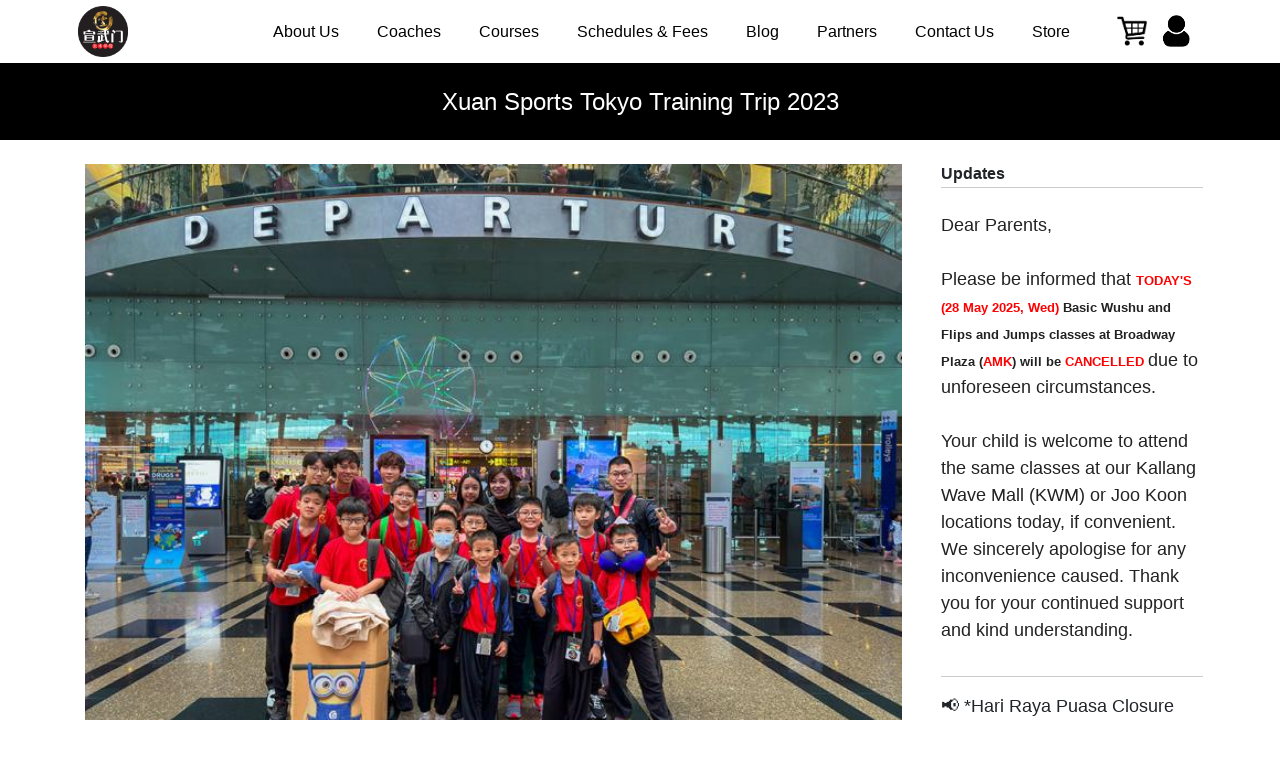

--- FILE ---
content_type: text/html; charset=utf-8
request_url: https://www.xuansports.com/news/xuan-sports-tokyo-training-trip-2023
body_size: 10329
content:
<!DOCTYPE html>
<html lang="en" dir="ltr"
  xmlns:og="https://ogp.me/ns#">
<head>
  <link rel="profile" href="http://www.w3.org/1999/xhtml/vocab" />
  <meta name="viewport" content="width=device-width, initial-scale=1.0">
  <meta http-equiv="Content-Type" content="text/html; charset=utf-8" />
<link rel="shortcut icon" href="https://www.xuansports.com/sites/xuansports.com/files/favicon.ico" type="image/vnd.microsoft.icon" />
<meta name="generator" content="Drupal 7 (https://www.drupal.org)" />
<link rel="canonical" href="https://www.xuansports.com/news/xuan-sports-tokyo-training-trip-2023" />
<link rel="shortlink" href="https://www.xuansports.com/node/46104" />
<meta property="og:site_name" content="Xuan Sports" />
<meta property="og:type" content="article" />
<meta property="og:url" content="https://www.xuansports.com/news/xuan-sports-tokyo-training-trip-2023" />
<meta property="og:title" content="Xuan Sports Tokyo Training Trip 2023" />
<meta property="og:updated_time" content="2023-11-25T20:58:43+08:00" />
<meta property="og:image:url" content="https://www.xuansports.com/sites/xuansports.com/files/xuansports_images/news/2023/11/25/IMG_1621%20copy.jpg" />
<meta property="article:published_time" content="2023-11-25T20:58:43+08:00" />
<meta property="article:modified_time" content="2023-11-25T20:58:43+08:00" />
  <title>Xuan Sports Tokyo Training Trip 2023 | Xuan Sports</title>
  <link type="text/css" rel="stylesheet" href="https://www.xuansports.com/sites/xuansports.com/files/css/css_lQaZfjVpwP_oGNqdtWCSpJT1EMqXdMiU84ekLLxQnc4.css" media="all" />
<link type="text/css" rel="stylesheet" href="https://www.xuansports.com/sites/xuansports.com/files/css/css_l8EtntvJvqseQxT9voqGfoDw3mc7i91CaH8adVwn6J8.css" media="all" />
<link type="text/css" rel="stylesheet" href="https://www.xuansports.com/sites/xuansports.com/files/css/css_Kvvpq35kMW2fpYvuLVhFYBmAtVH0h8ovgLkNz1e2gBI.css" media="all" />
<link type="text/css" rel="stylesheet" href="https://www.xuansports.com/sites/xuansports.com/files/css/css_uS60i0Oc7j0bRNR59Pceop8v-HXj_dfMlfTLIJMJlcc.css" media="all" />
  <!-- HTML5 element support for IE6-8 -->
  <!--[if lt IE 9]>
    <script src="https://cdn.jsdelivr.net/html5shiv/3.7.3/html5shiv-printshiv.min.js"></script>
  <![endif]-->
  <script src="https://www.xuansports.com/sites/xuansports.com/files/js/js_p7Y7lfuqQA_8QpdSdJ4hL5S-dmIiyVvL2RIPgW78B54.js"></script>
<script src="https://www.xuansports.com/sites/xuansports.com/files/js/js_wCTCe7O08WXK6OKRX5bZDsgjMkJEyvBbSO8JcpDV_tc.js"></script>
<script src="https://js.stripe.com/v3"></script>
<script src="https://www.xuansports.com/sites/xuansports.com/files/js/js_jkp_uS7Hz-7lcfGwBfMgsrBaJewRSI-rKkH54tx41KM.js"></script>
<script src="https://www.xuansports.com/sites/xuansports.com/files/js/js__dT2ckXKsxxY3R5DvXJi0j9FsYxKtXmlkiDklcDxfVw.js"></script>
<script src="https://www.xuansports.com/sites/xuansports.com/files/js/js_bC3exOAGC29FEtVMppVLCO6XfvWyHf82cY6lWnI-hyo.js"></script>
<script>jQuery.extend(Drupal.settings, {"basePath":"\/","pathPrefix":"","setHasJsCookie":0,"ajaxPageState":{"theme":"xuansports_t2","theme_token":"85_V1OGlMc0a1RvhIPBlrw3SHAnJzknYYMuSftfzlbo","js":{"\/sites\/all\/libraries\/fontawesome\/js\/all.js":1,"sites\/xuansports.com\/themes\/xuansports_t2\/js\/bootstrap.js":1,"sites\/all\/modules\/jquery_update\/replace\/jquery\/2.2\/jquery.js":1,"misc\/jquery-extend-3.4.0.js":1,"misc\/jquery-html-prefilter-3.5.0-backport.js":1,"misc\/jquery.once.js":1,"misc\/drupal.js":1,"sites\/all\/libraries\/colorbox\/jquery.colorbox-min.js":1,"sites\/all\/modules\/colorbox\/js\/colorbox.js":1,"sites\/all\/modules\/colorbox\/styles\/default\/colorbox_style.js":1,"sites\/all\/modules\/jquery_ajax_load\/jquery_ajax_load.js":1,"https:\/\/js.stripe.com\/v3":1,"sites\/all\/modules\/responsive_menus\/styles\/sidr\/js\/responsive_menus_sidr.js":1,"sites\/all\/libraries\/sidr\/jquery.sidr.min.js":1,"sites\/all\/modules\/extlink\/js\/extlink.js":1,"sites\/all\/libraries\/fontawesome\/js\/v4-shims.min.js":1,"sites\/xuansports.com\/themes\/xuansports_t2\/js\/bootstrap\/bootstrap.bundle.js":1,"sites\/xuansports.com\/themes\/xuansports_t2\/js\/youtube.js":1,"sites\/xuansports.com\/themes\/xuansports_t2\/js\/autogrow.js":1,"sites\/xuansports.com\/themes\/xuansports_t2\/js\/accounting.min.js":1,"sites\/xuansports.com\/themes\/xuansports_t2\/js\/jquery.waypoints.min.js":1,"sites\/xuansports.com\/themes\/xuansports_t2\/js\/jquery.counterup.min.js":1,"sites\/xuansports.com\/themes\/xuansports_t2\/js\/xuansports-t2.custom.js":1,"sites\/xuansports.com\/themes\/xuansports_t2\/js\/xuansports-t2.symp-colorbox.js":1,"sites\/xuansports.com\/themes\/xuansports_t2\/js\/xuansports-t2.global.js":1,"sites\/xuansports.com\/themes\/xuansports_t2\/js\/xuansports-t2.node.unified_slideshow.js":1,"sites\/xuansports.com\/themes\/xuansports_t2\/js\/misc\/_horizontal-tabs.js":1,"sites\/all\/libraries\/superfish\/superfish.js":1,"sites\/all\/libraries\/superfish\/supersubs.js":1,"sites\/all\/libraries\/superfish\/jquery.hoverIntent.minified.js":1},"css":{"modules\/system\/system.base.css":1,"sites\/all\/modules\/calendar\/css\/calendar_multiday.css":1,"sites\/all\/modules\/date\/date_repeat_field\/date_repeat_field.css":1,"modules\/field\/theme\/field.css":1,"sites\/all\/modules\/logintoboggan\/logintoboggan.css":1,"modules\/node\/node.css":1,"sites\/all\/modules\/extlink\/css\/extlink.css":1,"sites\/all\/modules\/views\/css\/views.css":1,"sites\/all\/modules\/colorbox\/styles\/default\/colorbox_style.css":1,"sites\/all\/modules\/ctools\/css\/ctools.css":1,"sites\/xuansports.com\/themes\/xuansports_t2\/css\/layouts\/sympBasicNarrow\/sympBasicNarrow.css":1,"sites\/all\/libraries\/sidr\/stylesheets\/jquery.sidr.dark.css":1,"sites\/all\/modules\/field_collection\/field_collection.theme.css":1,"sites\/xuansports.com\/themes\/xuansports_t2\/css\/bootstrap\/bootstrap.css":1,"sites\/xuansports.com\/themes\/xuansports_t2\/css\/xuansports-t2.styles.css":1}},"colorbox":{"opacity":"0.85","current":"{current} of {total}","previous":"\u00ab Prev","next":"Next \u00bb","close":"Close","maxWidth":"98%","maxHeight":"98%","fixed":true,"mobiledetect":true,"mobiledevicewidth":"480px","file_public_path":"\/sites\/xuansports.com\/files","specificPagesDefaultValue":"admin*\nimagebrowser*\nimg_assist*\nimce*\nnode\/add\/*\nnode\/*\/edit\nprint\/*\nprintpdf\/*\nsystem\/ajax\nsystem\/ajax\/*"},"jquery_ajax_load":{"trigger":".jquery_ajax_load","target":"#jquery_ajax_load_target","toggle":true,"animation":true,"base_path":"\/","module_path":"sites\/all\/modules\/jquery_ajax_load","site_name":"Xuan Sports"},"better_exposed_filters":{"views":{"field_collection_view_news_content_sections_summary":{"displays":{"default":{"filters":[]}}},"show_news":{"displays":{"block_1":{"filters":[]}}},"show_training_updates":{"displays":{"block":{"filters":[]}}}}},"responsive_menus":[{"selectors":["#app-menu-wrapper"],"trigger_txt":"\u2630","side":"left","speed":"200","media_size":"480","displace":"1","renaming":"1","onOpen":"","onClose":"","responsive_menus_style":"sidr"}],"extlink":{"extTarget":0,"extClass":"ext","extLabel":"(link is external)","extImgClass":0,"extIconPlacement":"append","extSubdomains":1,"extExclude":"","extInclude":"","extCssExclude":"","extCssExplicit":"","extAlert":0,"extAlertText":"This link will take you to an external web site. We are not responsible for their content.","mailtoClass":"mailto","mailtoLabel":"(link sends e-mail)","extUseFontAwesome":false},"bootstrap":{"anchorsFix":"0","anchorsSmoothScrolling":"0","formHasError":1,"popoverEnabled":1,"popoverOptions":{"animation":true,"html":false,"placement":"right","selector":"","trigger":"click","triggerAutoclose":1,"title":"","content":"","delay":0,"container":"body"},"tooltipEnabled":1,"tooltipOptions":{"animation":true,"html":false,"placement":"auto left","selector":"","trigger":"hover focus","delay":0,"container":"body"}}});</script>
</head>
<body class="html not-front not-logged-in one-sidebar sidebar-second page-node page-node- page-node-46104 node-type-news" data-page="boot-strap-html">
  <div id="skip-link">
    <a href="#main-content" class="element-invisible element-focusable">Skip to main content</a>
  </div>
    
<div id="main-document" class="symp-basic-narrow">
  <div id="main-document--header" class="">
    <div id="fb-root"></div>
    <script>(function(d, s, id) {
      var js, fjs = d.getElementsByTagName(s)[0];
      if (d.getElementById(id)) return;
      js = d.createElement(s); js.id = id;
      js.src = "//connect.facebook.net/en_US/sdk.js#xfbml=1&version=v2.8&appId=333762353473155";
      fjs.parentNode.insertBefore(js, fjs);
    }(document, 'script', 'facebook-jssdk'));</script>
  </div>

  <div id="main-document--contents" class="">

    <div class="l-header-wrapper bg-black">
      <header class="l-header container p-0" role="banner">

        <div class="l-branding">
            <div class="region region-branding">
    

<div id="block-menu-block-1" class="block block-menu-block ">
        
  <nav  class="contents navbar navbar-expand-lg navbar-light fixed-top py-0">
    <div class="container">
      <div class="row no-gutters w-100">
        <div class="col-8 col-lg-2 order-2 order-lg-1 d-flex justify-content-center justify-content-lg-start">
          <a href="https://www.xuansports.com" title="Home" rel="home" class="navbar-brand site-logo mr-0 d-flex align-items-center">
            <div id="company-logo-wrapper" class="justify-content-xs-center d-flex align-items-center">
              <img id="company-logo" src="https://www.xuansports.com/sites/xuansports.com/themes/xuansports_t2/logo.png" alt="Home" />
            </div>
          </a>
        </div>
        <div class="col-2 col-lg-12 order-1 order-lg-4 d-flex align-items-center">
          <button class="navbar-toggler p-1" type="button" data-toggle="collapse" data-target="#xuansports-main-menu" aria-controls="xuansports-main-menu" aria-expanded="false" aria-label="Toggle navigation">
            <span class="navbar-toggler-icon"></span>
          </button>
        </div>
        <div class="col-2 col-lg-1 order-3 order-lg-3 d-flex justify-content-end p-1">
          <div id="xuansports--commerce-shopping-cart" class="p-1">
                          <a class="d-block" href="/cart" alt="Shopping Cart" title="Shopping Cart">
                <img src="https://www.xuansports.com/sites/xuansports.com/files/xuansports_images/asset/2022/08/01/cart.png" width="100%" />
              </a>
                      </div>
          <div id="xuansports--user--wrapper" class="p-1">
            <div id="xuansports--user">
                            <a class="d-block" href="https://www.xuansports.com/user" alt="Sign In" title="Sign In">
                <img src="https://www.xuansports.com/sites/xuansports.com/files/user.png" width="100%" />
              </a>
            </div>
          </div>
        </div>

        <div class="col-12 col-lg-9 order-4 order-lg-2 d-flex align-items-center">
          <div class="collapse navbar-collapse" id="xuansports-main-menu">
            <div class="menu-block-wrapper menu-block-1 menu-name-main-menu parent-mlid-0 menu-level-1">
  <ul class="menu nav navbar-nav"><li class="first leaf menu-mlid-563 nav-item"><a href="/our-story" title="About Us" class="nav-link">About Us</a></li>
<li class="leaf menu-mlid-468 nav-item"><a href="/coaches" title="Coaches" class="nav-link">Coaches</a></li>
<li class="leaf menu-mlid-459 nav-item"><a href="/courses" title="Courses" class="nav-link">Courses</a></li>
<li class="leaf menu-mlid-2318 nav-item"><a href="/schedules-fees" title="" class="nav-link">Schedules &amp; Fees</a></li>
<li class="leaf menu-mlid-488 nav-item"><a href="/news" title="News" class="nav-link">Blog</a></li>
<li class="leaf menu-mlid-484 nav-item"><a href="/partners" title="Partners" class="nav-link">Partners</a></li>
<li class="leaf menu-mlid-534 nav-item"><a href="/contact-us" title="Contact Us" class="nav-link">Contact Us</a></li>
<li class="last leaf menu-mlid-2059 nav-item"><a href="/store" title="Store" class="nav-link">Store</a></li>
</ul></div>
          </div>
        </div>
      </div>
    </div>
  </nav>
</div>

  </div>
        </div>

        <div class="l-page-title">
                                                    <h4 class="page-title font-weight-normal mb-4 p-4 text-white text-center">
                  Xuan Sports Tokyo Training Trip 2023                </h4>
                                            </div>

      </header>
    </div>

    <div class="l-main-wrapper">
      <div class="l-navigation container">
              </div>

      <div class="l-main container my-4">
        <div class="l-top-bar">
                  </div>

        <div class="l-messages">
                  </div>

          <div class="l-preface">
                    </div>

          <div class="row">
            <div class="col-12 mb-5 pb-5 col-xl-9 mb-xl-0 pb-xl-0 pr-xl-3">
              <div class="l-content" role="main">
                                <a id="main-content"></a>

                                                                                  <div class="region region-content">
    

<div id="node-46104" class="node node-news node-full  clearfix">
  <div class="header">
    <div class="title">
          </div>

          <div class="meta">
              </div>
      </div>


  <div class="content-wrapper">
    <div class="picture-wrapper">
      <div class="picture">
          <div class="field field-name-field-main-picture field-type-image field-label-hidden mb-2"><div class="container"><div class="row no-gutters"><div class="field-items col-12"><div class="field-item mb-0 even "><img class="img-fluid" src="https://www.xuansports.com/sites/xuansports.com/files/styles/article_main_picture_in_node_view/public/xuansports_images/news/2023/11/25/IMG_1621%20copy.jpg?itok=VaYB9wZh" width="740" height="555" alt="Team Xuan Sports at Changi Airport Departure Hall" title="Team Xuan Sports at Changi Airport Departure Hall" /></div></div></div></div></div>      </div>
    </div>
    <div class="content">
      <div class="field-collection-container clearfix"><div class="field field-name-field-content-sections field-type-field-collection field-label-hidden mb-2"><div class="container"><div class="row no-gutters"><div class="field-items "><div class="field-item mb-0 even "><div class="field-collection-view clearfix view-mode-full"><div class="entity entity-field-collection-item field-collection-item-field-content-sections clearfix">
  <div class="content">
    <div class="field-collection-container clearfix"><div class="field field-name-field-content-section-one-image field-type-field-collection field-label-hidden mb-2"><div class="container"><div class="row no-gutters"><div class="field-items col-12"><div class="field-item mb-0 even col-12 text-center p-0"><div class="field-collection-view clearfix view-mode-full field-collection-view-final"><div class="entity entity-field-collection-item field-collection-item-field-content-section-one-image clearfix">
  <div class="content">
    <div class="field field-name-field-content-section-image field-type-image field-label-hidden mb-2"><div class="container"><div class="row no-gutters"><div class="field-items "><div class="field-item mb-0 even "><img class="img-fluid" src="https://www.xuansports.com/sites/xuansports.com/files/xuansports_images/content_section/2023/11/25/KXD1.jpg" width="1600" height="1200" alt="From left: Dianna, Coach JunMing, Master Kong Xiangdong, Mrs Kong" title="From left: Dianna, Coach JunMing, Master Kong Xiangdong, Mrs Kong" /></div></div></div></div></div>  </div>
</div>
</div></div></div></div></div></div></div><div class="field field-name-field-content-section-body field-type-text-long field-label-hidden mb-2"><div class="container"><div class="row no-gutters"><div class="field-items "><div class="field-item mb-0 even "><p>Riding the wave of post-Covid travel enthusiasm, Xuan Sports is thrilled to announce our long-awaited training trip to Japan! Currently, our team athletes are soaring through the skies, headed for our destination: Tokyo!</p>
<p>This trip has been a few years in planning, since we last met Master Kong Xiangdong (Chairman of the Japan Wushu Tai Chi Federation Athlete Strengthening Committee, Academic and Economic Director) in 2017. Master Kong Xiangdong's illustrious background includes being a former Taiji world champion and a member of the prestigious Beijing Wushu team since the tender age of 12. Throughout his athletic career, he claimed numerous victories in various competitions, leaving a lasting mark in the world of Wushu.</p>
</div></div></div></div></div>  </div>
</div>
</div></div><div class="field-item mb-0 odd "><div class="field-collection-view clearfix view-mode-full"><div class="entity entity-field-collection-item field-collection-item-field-content-sections clearfix">
  <div class="content">
    <div class="field-collection-container clearfix"><div class="field field-name-field-content-section-one-image field-type-field-collection field-label-hidden mb-2"><div class="container"><div class="row no-gutters"><div class="field-items col-12"><div class="field-item mb-0 even col-12 text-center p-0"><div class="field-collection-view clearfix view-mode-full field-collection-view-final"><div class="entity entity-field-collection-item field-collection-item-field-content-section-one-image clearfix">
  <div class="content">
    <div class="field field-name-field-content-section-image field-type-image field-label-hidden mb-2"><div class="container"><div class="row no-gutters"><div class="field-items "><div class="field-item mb-0 even "><img class="img-fluid" src="https://www.xuansports.com/sites/xuansports.com/files/xuansports_images/content_section/2023/11/25/IMG_1633%20copy.jpg" width="960" height="720" alt="Coach Jennee with the athletes" title="Coach Jennee with the athletes" /></div></div></div></div></div>  </div>
</div>
</div></div></div></div></div></div></div><div class="field field-name-field-content-section-body field-type-text-long field-label-hidden mb-2"><div class="container"><div class="row no-gutters"><div class="field-items "><div class="field-item mb-0 even "><p>Embarking on our previous training trips to Guangzhou was an enriching experience for our students, offering them exposure to diverse training methodologies and cultural exchanges. This trip to Tokyo promises an unparalleled opportunity that takes our students' learning and growth to new heights.</p>
<p>Training alongside the National Youth and National Team athletes of Japan presents a unique and invaluable experience. It's a chance for our students to immerse themselves in a different training environment, learn from some of the most skilled athletes in the country, and absorb techniques and approaches that differ from what they've previously encountered.</p>
</div></div></div></div></div>  </div>
</div>
</div></div><div class="field-item mb-0 even "><div class="field-collection-view clearfix view-mode-full"><div class="entity entity-field-collection-item field-collection-item-field-content-sections clearfix">
  <div class="content">
    <div class="field-collection-container clearfix"><div class="field field-name-field-content-section-one-image field-type-field-collection field-label-hidden mb-2"><div class="container"><div class="row no-gutters"><div class="field-items col-12"><div class="field-item mb-0 even col-12 text-center p-0"><div class="field-collection-view clearfix view-mode-full field-collection-view-final"><div class="entity entity-field-collection-item field-collection-item-field-content-section-one-image clearfix">
  <div class="content">
    <div class="field field-name-field-content-section-image field-type-image field-label-hidden mb-2"><div class="container"><div class="row no-gutters"><div class="field-items "><div class="field-item mb-0 even "><img class="img-fluid" src="https://www.xuansports.com/sites/xuansports.com/files/xuansports_images/content_section/2023/11/25/IMG_1593%20copy.jpg" width="960" height="720" alt="Check your passes, check your luggage tag, check EVERYTHING!" title="Check your passes, check your luggage tag, check EVERYTHING!" /></div></div></div></div></div>  </div>
</div>
</div></div></div></div></div></div></div><div class="field field-name-field-content-section-body field-type-text-long field-label-hidden mb-2"><div class="container"><div class="row no-gutters"><div class="field-items "><div class="field-item mb-0 even "><p>The Japanese National Youth and National Team athletes are known for their dedication, discipline, and technical prowess in Wushu. Interacting and practicing alongside them will not only expose our students to high-level training but also foster a deeper understanding of the sport and its nuances.</p>
<p>Moreover, beyond the physical training aspect, this experience in Tokyo offers a cultural exchange. It allows our students to engage with a different cultural perspective, learn about Japanese customs, and forge connections that extend beyond the realm of Wushu. This holistic experience contributes significantly to their personal and athletic development, broadening their horizons and nurturing a global outlook.</p>
</div></div></div></div></div>  </div>
</div>
</div></div><div class="field-item mb-0 odd "><div class="field-collection-view clearfix view-mode-full"><div class="entity entity-field-collection-item field-collection-item-field-content-sections clearfix">
  <div class="content">
    <div class="field-collection-container clearfix"><div class="field field-name-field-content-section-one-image field-type-field-collection field-label-hidden mb-2"><div class="container"><div class="row no-gutters"><div class="field-items col-12"><div class="field-item mb-0 even col-12 text-center p-0"><div class="field-collection-view clearfix view-mode-full field-collection-view-final"><div class="entity entity-field-collection-item field-collection-item-field-content-section-one-image clearfix">
  <div class="content">
    <div class="field field-name-field-content-section-image field-type-image field-label-hidden mb-2"><div class="container"><div class="row no-gutters"><div class="field-items "><div class="field-item mb-0 even "><img class="img-fluid" src="https://www.xuansports.com/sites/xuansports.com/files/xuansports_images/content_section/2023/11/25/IMG_1581%20copy.jpg" width="960" height="720" alt="Coach Jennee briefing the boys" title="Coach Jennee briefing the boys" /></div></div></div></div></div>  </div>
</div>
</div></div></div></div></div></div></div>  </div>
</div>
</div></div><div class="field-item mb-0 even "><div class="field-collection-view clearfix view-mode-full field-collection-view-final"><div class="entity entity-field-collection-item field-collection-item-field-content-sections clearfix">
  <div class="content">
    <div class="field-collection-container clearfix"><div class="field field-name-field-content-section-one-image field-type-field-collection field-label-hidden mb-2"><div class="container"><div class="row no-gutters"><div class="field-items col-12"><div class="field-item mb-0 even col-12 text-center p-0"><div class="field-collection-view clearfix view-mode-full field-collection-view-final"><div class="entity entity-field-collection-item field-collection-item-field-content-section-one-image clearfix">
  <div class="content">
    <div class="field field-name-field-content-section-image field-type-image field-label-hidden mb-2"><div class="container"><div class="row no-gutters"><div class="field-items "><div class="field-item mb-0 even "><img class="img-fluid" src="https://www.xuansports.com/sites/xuansports.com/files/xuansports_images/content_section/2023/11/25/IMG_1569_jpg%20copy.jpg" width="960" height="720" alt="Coach Jennee &amp; Coach Aaron" title="Coach Jennee &amp; Coach Aaron" /></div></div></div></div></div>  </div>
</div>
</div></div></div></div></div></div></div><div class="field field-name-field-content-section-body field-type-text-long field-label-hidden mb-2"><div class="container"><div class="row no-gutters"><div class="field-items "><div class="field-item mb-0 even "><p>Finally, here's an advanced "thank you' to our accompanying coaches: Jennee, Aaron and Alvin, who will juggle the roles of nannies and coaches in this trip. </p>
<p>Enjoy the trip, people! </p>
</div></div></div></div></div>  </div>
</div>
</div></div></div></div></div></div></div>    </div>
  </div>

            
</div>
















  </div>

                
                  <div class="region region-highlighted-bottom">
    

<div id="block-views-show-news-block-1" class="mt-5 block block-views mb-5 ">
            <h6  class="block-title font-weight-bold border-bottom border-thepiano-light pb-1">
        You might also like      </h6>
      
  <div  class="contents">
    <div class="view view-show-news view-id-show_news view-display-id-block_1 view-dom-id-1926f63b38d7a3124d0277e2c3e77e76">
        
  
  
      <div class="view-content row">
        <div class="col-6 col-md-4 mb-3 views-row views-row-1 views-row-odd views-row-first">
    
<div class="news-list-item-wrapper card h-100 rounded">
  <a class="link-wrapper" href="/news/coach-wei-ming-will-be-competing-national-wushu-championships-2025-representing-us-men%E2%80%99s-sanda" title="Coach Wei Ming will be competing in the National Wushu Championships 2025, representing us in the Men’s Sanda 56kg category!">
    <div class="link-container row">
      <div class="picture col-12 px-2 py-0">
        <img class="img-fluid" src="https://www.xuansports.com/sites/xuansports.com/files/styles/blog_thumbnail-landscape/public/xuansports_images/news/2025/11/22/National%20Wushu%20Championship%202025%20coach%20wei%20ming.%20sanda.jpeg?itok=-A08nzRK" alt="Coach Wei Ming will be competing in the National Wushu Championships 2025, representing us in the Men’s Sanda 56kg category!" title="Coach Wei Ming will be competing in the National Wushu Championships 2025, representing us in the Men’s Sanda 56kg category!" />      </div>

      <div class="card-body">
        <div class="name card-title col-12 text-center p-0 font-weight-bold">
            Coach Wei Ming will be competing in the National Wushu Championships 2025, representing us in the Men’s Sanda 56kg category!        </div>
        <div class="meta text-center">
                    </div>
      </div>
    </div>
  </a>
</div>
  </div>

  <div class="col-6 col-md-4 mb-3 views-row views-row-2 views-row-even">
    
<div class="news-list-item-wrapper card h-100 rounded">
  <a class="link-wrapper" href="/news/14th-asean-schools-games-brunei-%F0%9F%87%B8%F0%9F%87%AC" title="14th ASEAN Schools Games in Brunei! 🇸🇬">
    <div class="link-container row">
      <div class="picture col-12 px-2 py-0">
        <img class="img-fluid" src="https://www.xuansports.com/sites/xuansports.com/files/styles/blog_thumbnail-landscape/public/xuansports_images/news/2025/11/21/14th%20Asean%20School%20Games%20Page%201.jpeg?itok=Kb6c744O" alt="" />      </div>

      <div class="card-body">
        <div class="name card-title col-12 text-center p-0 font-weight-bold">
            14th ASEAN Schools Games in Brunei! 🇸🇬        </div>
        <div class="meta text-center">
                    </div>
      </div>
    </div>
  </a>
</div>
  </div>

  <div class="col-6 col-md-4 mb-3 views-row views-row-3 views-row-odd">
    
<div class="news-list-item-wrapper card h-100 rounded">
  <a class="link-wrapper" href="/news/december-2025-5-day-wushu-bootcamp" title="December 2025 5-Day Wushu Bootcamp">
    <div class="link-container row">
      <div class="picture col-12 px-2 py-0">
        <img class="img-fluid" src="https://www.xuansports.com/sites/xuansports.com/files/styles/blog_thumbnail-landscape/public/xuansports_images/news/2025/11/19/15-19dec2025%20camp%20image1.jpeg?itok=2fJAoEaF" alt="December 2025 5-Day Wushu Bootcamp" title="December 2025 5-Day Wushu Bootcamp" />      </div>

      <div class="card-body">
        <div class="name card-title col-12 text-center p-0 font-weight-bold">
            December 2025 5-Day Wushu Bootcamp        </div>
        <div class="meta text-center">
                    </div>
      </div>
    </div>
  </a>
</div>
  </div>

  <div class="col-6 col-md-4 mb-3 views-row views-row-4 views-row-even">
    
<div class="news-list-item-wrapper card h-100 rounded">
  <a class="link-wrapper" href="/news/wushu-taiji-performance-singapore-xuan-sports-kallang-wave-mall-yea-2025" title=" Wushu &amp; Taiji Performance Singapore | Xuan Sports (Kallang Wave Mall) | YEA 2025">
    <div class="link-container row">
      <div class="picture col-12 px-2 py-0">
        <img class="img-fluid" src="https://www.xuansports.com/sites/xuansports.com/files/styles/blog_thumbnail-landscape/public/xuansports_images/news/2025/11/14/PHOTO-2025-11-11-12-18-16.jpg?itok=JUu5gPJn" alt=" Wushu &amp; Taiji Performance Singapore | Xuan Sports (Kallang Wave Mall) | YEA 2025" title=" Wushu &amp; Taiji Performance Singapore | Xuan Sports (Kallang Wave Mall) | YEA 2025" />      </div>

      <div class="card-body">
        <div class="name card-title col-12 text-center p-0 font-weight-bold">
             Wushu &amp; Taiji Performance Singapore | Xuan Sports (Kallang Wave Mall) | YEA 2025        </div>
        <div class="meta text-center">
                    </div>
      </div>
    </div>
  </a>
</div>
  </div>

  <div class="col-6 col-md-4 mb-3 views-row views-row-5 views-row-odd">
    
<div class="news-list-item-wrapper card h-100 rounded">
  <a class="link-wrapper" href="/news/xuan-sports-participating-vendor-%E2%80%9Cnot-so-little-fair%E2%80%9D-%F0%9F%8E%89" title="Xuan Sports is a participating vendor at the “Not So Little Fair”! 🎉  ">
    <div class="link-container row">
      <div class="picture col-12 px-2 py-0">
        <img class="img-fluid" src="https://www.xuansports.com/sites/xuansports.com/files/styles/blog_thumbnail-landscape/public/xuansports_images/news/2025/10/08/WhatsApp%20Image%202025-10-07%20at%2012.12.06.jpeg?itok=AK2zavyx" alt="" />      </div>

      <div class="card-body">
        <div class="name card-title col-12 text-center p-0 font-weight-bold">
            Xuan Sports is a participating vendor at the “Not So Little Fair”! 🎉          </div>
        <div class="meta text-center">
                    </div>
      </div>
    </div>
  </a>
</div>
  </div>

  <div class="col-6 col-md-4 mb-3 views-row views-row-6 views-row-even">
    
<div class="news-list-item-wrapper card h-100 rounded">
  <a class="link-wrapper" href="/news/%F0%9F%8E%89-yesterday-we-celebrated-children%E2%80%99s-day-together-xuan-sports" title="🎉 Yesterday, we celebrated Children’s Day together at Xuan Sports">
    <div class="link-container row">
      <div class="picture col-12 px-2 py-0">
        <img class="img-fluid" src="https://www.xuansports.com/sites/xuansports.com/files/styles/blog_thumbnail-landscape/public/xuansports_images/news/2025/10/04/56b1379c-27f8-4ed2-8189-4f556f0c1c45.jpeg?itok=hGaRoQh3" alt="" />      </div>

      <div class="card-body">
        <div class="name card-title col-12 text-center p-0 font-weight-bold">
            🎉 Yesterday, we celebrated Children’s Day together at Xuan Sports        </div>
        <div class="meta text-center">
                    </div>
      </div>
    </div>
  </a>
</div>
  </div>

  <div class="col-6 col-md-4 mb-3 views-row views-row-7 views-row-odd">
    
<div class="news-list-item-wrapper card h-100 rounded">
  <a class="link-wrapper" href="/news/congratulations-our-xuan-sports-athlete-cholene-clinching-2-gold-medals-singapore-1st-asean" title="Congratulations to our Xuan Sports athlete, Cholene, for clinching 2 Gold Medals for Singapore at the 1st ASEAN-China Women’s Wushu Championships! ">
    <div class="link-container row">
      <div class="picture col-12 px-2 py-0">
        <img class="img-fluid" src="https://www.xuansports.com/sites/xuansports.com/files/styles/blog_thumbnail-landscape/public/xuansports_images/news/2025/10/04/IMG_0036.jpeg?itok=hMrQDm2i" alt="" />      </div>

      <div class="card-body">
        <div class="name card-title col-12 text-center p-0 font-weight-bold">
            Congratulations to our Xuan Sports athlete, Cholene, for clinching 2 Gold Medals for Singapore at the 1st ASEAN-China Women’s Wushu Championships!         </div>
        <div class="meta text-center">
                    </div>
      </div>
    </div>
  </a>
</div>
  </div>

  <div class="col-6 col-md-4 mb-3 views-row views-row-8 views-row-even">
    
<div class="news-list-item-wrapper card h-100 rounded">
  <a class="link-wrapper" href="/news/%E2%9C%A8-xuan-sports-kris-app" title="✨ Xuan Sports is on Kris+ App!">
    <div class="link-container row">
      <div class="picture col-12 px-2 py-0">
        <img class="img-fluid" src="https://www.xuansports.com/sites/xuansports.com/files/styles/blog_thumbnail-landscape/public/xuansports_images/news/2025/10/04/IMG_0034.jpeg?itok=mLiRXnBC" alt="" />      </div>

      <div class="card-body">
        <div class="name card-title col-12 text-center p-0 font-weight-bold">
            ✨ Xuan Sports is on Kris+ App!        </div>
        <div class="meta text-center">
                    </div>
      </div>
    </div>
  </a>
</div>
  </div>

  <div class="col-6 col-md-4 mb-3 views-row views-row-9 views-row-odd">
    
<div class="news-list-item-wrapper card h-100 rounded">
  <a class="link-wrapper" href="/news/%E4%BB%A5%E6%AD%A6%E4%BC%9A%E5%8F%8B-%F0%9F%87%B8%F0%9F%87%AC%F0%9F%87%B9%F0%9F%87%BC-singapore-%C3%97-taiwan-wushu-sanda-friendship-exchange-xuan-sports" title="以武会友 | 🇸🇬🇹🇼 Singapore × Taiwan | Wushu &amp; Sanda Friendship Exchange at Xuan Sports">
    <div class="link-container row">
      <div class="picture col-12 px-2 py-0">
        <img class="img-fluid" src="https://www.xuansports.com/sites/xuansports.com/files/styles/blog_thumbnail-landscape/public/xuansports_images/news/2025/08/20/Screenshot%202025-08-20%20at%209.58.08%E2%80%AFAM.jpg?itok=Pod0G2ZJ" alt="" />      </div>

      <div class="card-body">
        <div class="name card-title col-12 text-center p-0 font-weight-bold">
            以武会友 | 🇸🇬🇹🇼 Singapore × Taiwan | Wushu &amp; Sanda Friendship Exchange at Xuan Sports        </div>
        <div class="meta text-center">
                    </div>
      </div>
    </div>
  </a>
</div>
  </div>

  <div class="col-6 col-md-4 mb-3 views-row views-row-10 views-row-even">
    
<div class="news-list-item-wrapper card h-100 rounded">
  <a class="link-wrapper" href="/news/%F0%9F%8E%89-majulah-fiesta-2025-xuan-sports-action" title="🎉 Majulah Fiesta 2025 | Xuan Sports in Action!">
    <div class="link-container row">
      <div class="picture col-12 px-2 py-0">
        <img class="img-fluid" src="https://www.xuansports.com/sites/xuansports.com/files/styles/blog_thumbnail-landscape/public/xuansports_images/news/2025/08/16/PHOTO-2025-08-12-22-16-40.jpg?itok=DOwPFZ1P" alt="🎉 Majulah Fiesta 2025 | Xuan Sports in Action!" title="🎉 Majulah Fiesta 2025 | Xuan Sports in Action!" />      </div>

      <div class="card-body">
        <div class="name card-title col-12 text-center p-0 font-weight-bold">
            🎉 Majulah Fiesta 2025 | Xuan Sports in Action!        </div>
        <div class="meta text-center">
                    </div>
      </div>
    </div>
  </a>
</div>
  </div>

  <div class="col-6 col-md-4 mb-3 views-row views-row-11 views-row-odd">
    
<div class="news-list-item-wrapper card h-100 rounded">
  <a class="link-wrapper" href="/news/xuan-sports-wushu-camp-%E6%AD%A6%E6%9C%AF%E8%AE%AD%E7%BB%83" title="Xuan Sports Wushu Camp | 武术训练">
    <div class="link-container row">
      <div class="picture col-12 px-2 py-0">
        <img class="img-fluid" src="https://www.xuansports.com/sites/xuansports.com/files/styles/blog_thumbnail-landscape/public/xuansports_images/news/2025/08/07/PHOTO-2025-08-06-12-36-44.jpg?itok=RlXQf-Wj" alt="Xuan Sports Wushu Camp | 武术训练" title="Xuan Sports Wushu Camp | 武术训练" />      </div>

      <div class="card-body">
        <div class="name card-title col-12 text-center p-0 font-weight-bold">
            Xuan Sports Wushu Camp | 武术训练        </div>
        <div class="meta text-center">
                    </div>
      </div>
    </div>
  </a>
</div>
  </div>

  <div class="col-6 col-md-4 mb-3 views-row views-row-12 views-row-even views-row-last">
    
<div class="news-list-item-wrapper card h-100 rounded">
  <a class="link-wrapper" href="/news/rui-en-singapore-olympic-foundation-sof-peter-lim-scholarship" title="Rui En - Singapore Olympic Foundation (SOF)-Peter Lim Scholarship">
    <div class="link-container row">
      <div class="picture col-12 px-2 py-0">
        <img class="img-fluid" src="https://www.xuansports.com/sites/xuansports.com/files/styles/blog_thumbnail-landscape/public/xuansports_images/news/2025/08/03/PHOTO-2025-08-01-22-30-27.jpg?itok=Ikx5uMLu" alt="Rui En - Singapore Olympic Foundation (SOF)-Peter Lim Scholarship" title="Rui En - Singapore Olympic Foundation (SOF)-Peter Lim Scholarship" />      </div>

      <div class="card-body">
        <div class="name card-title col-12 text-center p-0 font-weight-bold">
            Rui En - Singapore Olympic Foundation (SOF)-Peter Lim Scholarship        </div>
        <div class="meta text-center">
                    </div>
      </div>
    </div>
  </a>
</div>
  </div>

    </div>
  
  
  
  
  
  
</div>  </div>
</div>
  </div>
              </div>
            </div>

            <div class="col-12 mt-5 col-xl-3 mt-xl-0 pl-xl-3">
              <div class="region region-sidebar-second">
    

<div id="block-views-show-training-updates-block" class="block block-views mb-5 ">
            <h6  class="block-title font-weight-bold border-bottom border-thepiano-light pb-1">
        Updates      </h6>
      
  <div  class="contents">
    <div class="view view-show-training-updates view-id-show_training_updates view-display-id-block view-dom-id-f18af1fcd4a0a52b0a7d77513ecda833">
        
  
  
      <div class="view-content row">
        <div class="col-12 views-row views-row-1 views-row-odd views-row-first">
    
<div class="update-wrapper py-3">
  <div class="contents">
    <div class="field-content"><p><span style="font-size:18px;"><span style="color: rgb(34, 34, 34); font-family: Arial, Helvetica, sans-serif;">Dear Parents,</span><br style="color: rgb(34, 34, 34); font-family: Arial, Helvetica, sans-serif; font-size: small;" /><br style="color: rgb(34, 34, 34); font-family: Arial, Helvetica, sans-serif; font-size: small;" /><span style="color: rgb(34, 34, 34); font-family: Arial, Helvetica, sans-serif;">Please be informed that </span><b style="color: rgb(34, 34, 34); font-family: Arial, Helvetica, sans-serif; font-size: small;"><font color="#ff0000">TODAY'S (28 May 2025, Wed) </font>Basic Wushu and Flips and Jumps classes at Broadway Plaza (<span style="color:#FF0000;">AMK</span>) will be <span style="color:#FF0000;">CANCELLED </span></b><span style="color: rgb(34, 34, 34); font-family: Arial, Helvetica, sans-serif;">due to unforeseen circumstances.</span><br style="color: rgb(34, 34, 34); font-family: Arial, Helvetica, sans-serif; font-size: small;" /><br style="color: rgb(34, 34, 34); font-family: Arial, Helvetica, sans-serif; font-size: small;" /><span style="color: rgb(34, 34, 34); font-family: Arial, Helvetica, sans-serif;">Your child is welcome to attend the same classes at our Kallang Wave Mall (KWM) or Joo Koon locations today, if convenient.</span><br style="color: rgb(34, 34, 34); font-family: Arial, Helvetica, sans-serif; font-size: small;" /><span style="color: rgb(34, 34, 34); font-family: Arial, Helvetica, sans-serif;">We sincerely apologise for any inconvenience caused. Thank you for your continued support and kind understanding.</span></span></p>
</div>  </div>
</div>
  </div>
  <div class="col-12 views-row views-row-2 views-row-even">
    
<div class="update-wrapper py-3">
  <div class="contents">
    <div class="field-content"><p><span style="font-size:18px;">📢 *Hari Raya Puasa Closure Notice* 📢  </span></p>
<p><span style="font-size:18px;">All Xuan Sports branches will be *closed on 31 March 2025 (Monday)* for *Hari Raya Puasa* and will *resume operations on 1 April 2025 (Tuesday)*. 🌙✨  </span></p>
<p><span style="font-size:18px;">Wishing all our Muslim friends a *Selamat Hari Raya Aidilfitri*! May this festive season bring joy, peace, and togetherness. 💛  </span></p>
</div>  </div>
</div>
  </div>
  <div class="col-12 views-row views-row-3 views-row-odd">
    
<div class="update-wrapper py-3">
  <div class="contents">
    <div class="field-content"><p><span style="font-size:18px;">And here are our CNY 2025 Lucky Draw Winners! 🥳🎉🎊</span></p>
<p><span style="font-size:18px;">1st Prize iPhone: Audrielle Poh<br />1st Prize iPhone: Zhang Marx<br />2nd Prize Apple Watch: Li Yun<br />3rd Prize AirPods Pro: Luke Teo<br />4th Prize Air Tags: Eden Siew</span></p>
<p><span style="font-size:18px;">Our founder added an ADDITIONAL 1st Prize today! </span></p>
<p><span style="font-size:18px;">Absent prize winner, do contact us on information to collect your prize. </span></p>
<p><span style="font-size:18px;">CONGRATULATIONS TO ALL WINNERS!👏🏽</span></p>
<p><span style="font-size:18px;">And for those who came for the celebration, we hope you HAD LOTS OF FUN! ❤️🤸🏻‍♀️🤸🏻</span></p>
<p><span style="font-size:18px;">BIG THANK YOU to all participants of the lucky draw. </span></p>
<p><span style="font-size:18px;">Special shoutout to our Parent Volunteers, Volunteer Helpers &amp; Coaches for making this day possible for us! 🌻❤️</span></p>
<p><span style="font-size:18px;"> #wushu #chinesemartialarts #iwuf #sgwushu #singaporewushu #wushuforlife #wushuforkids #worldwushu #kungfu #xuansports #xuansportsandwellness #chinesenewyear #celebration #cny #luckydraw</span></p>
</div>  </div>
</div>
  </div>
  <div class="col-12 views-row views-row-4 views-row-even views-row-last">
    
<div class="update-wrapper py-3">
  <div class="contents">
    <div class="field-content"><p><span style="font-size:18px;">📢  Important Announcement</span></p>
<p><span style="font-size:18px;">Please be informed that there will be no lessons on 25th December and 1st January at both outlets. 🎄✨🎆  </span></p>
<p><span style="font-size:18px;">Training sessions on 24th December and 31st December will be adjusted as follows:  </span></p>
<p><span style="font-size:18px;">Xuan Sports @ Joo Koon  <br />Elite Wushu: 10:00 AM - 12:00 PM  </span></p>
<p><span style="font-size:18px;">Xuan Sports @ Kallang Wave Mall<br />Basic Wushu: 10:00 AM - 11:30 AM  <br />Elite Wushu: 10:00 AM - 12:00 PM  </span></p>
<p><span style="font-size:18px;">We wish everyone a joyful holiday season! 🌟  </span></p>
</div>  </div>
</div>
  </div>
    </div>
  
  
  
  
  
  
</div>  </div>
</div>
  </div>
            </div>
          </div>
      </div>
    </div>




    <div class="l-footer-wrapper py-5">
      <footer class="container l-footer" role="contentinfo">
          <div class="region region-footer">
    

<div id="block-xuansports-m-main-footer" class="block block-xuansports-m mb-5 ">
  
  <div  class="contents">
    
<div id="footer-items" class="footer-items row p-3">
  <div id="footer-item--company-details" class="footer-item col-6 col-md-3 mb-4 mb-md-0">
          <div id="footer-item--company-details--logo"  class="row">
                  <div  class="col-3 p-0">
            <img width="100%" src="https://www.xuansports.com/sites/xuansports.com/themes/xuansports_t2/logo.png" alt="XuanSports" title="XuanSports" />          </div>
              </div>
          <div id="footer-item--company-details--description"  class="row mb-3">
                  <div  class="t1 t2">
            宣扬道德，文武双全<br/>Wushu for All          </div>
              </div>
          <div id="footer-item--company-details--address1"  class="row mb-3">
                  <div  class="col-1 p-0">
            <img width="70%" class="" src="https://www.xuansports.com/sites/xuansports.com/files/white-location.png" alt="location" title="Find us" />          </div>
                  <div  class="col-11">
            Xuan Sports @ Joo Koon (HQ)<br/>1 Joo Koon Cir, #03-21A FairPrice Hub<br/>Singapore 629117          </div>
              </div>
          <div id="footer-item--company-details--address2"  class="row mb-3">
                  <div  class="col-1 p-0">
            <img width="70%" class="" src="https://www.xuansports.com/sites/xuansports.com/files/white-location.png" alt="location" title="Find us" />          </div>
                  <div  class="col-11">
            Xuan Sports @ Kallang Wave Mall<br/>1 Stadium Pl, #02-01<br/>Singapore 397628          </div>
              </div>
          <div id="footer-item--company-details--contact_num"  class="row mb-3">
                  <div  class="col-1 p-0">
            <img width="50%" class="" src="https://www.xuansports.com/sites/xuansports.com/files/white-phone.png" alt="phone" title="Call us" />          </div>
                  <div  class="col-11">
            +65 91019240          </div>
              </div>
          <div id="footer-item--company-details--email"  class="row">
                  <div  class="col-1 p-0">
            <img width="70%" class="" src="https://www.xuansports.com/sites/xuansports.com/files/white-mail-3.png" alt="mail" title="Email us" />          </div>
                  <div  class="col-11">
            admin@xuansports.com          </div>
              </div>
      </div>

  <div id="footer-item--quick-links" class="footer-item col-6 col-md-3 mb-4 mb-md-0 mt-5">
    <div id="footer-item--quick-links--title" class="footer-item--title font-bold mt-2 mb-2">
      Quick Links
    </div>
    <div id="footer-item--quick-links--links-wrapper" class="">
              <div id="footer-item--quick-links--about-us"  class="row">
                      <div  class="col-12">
              <a href="/our-story" title="About Us" class="">About Us</a>            </div>
                  </div>
              <div id="footer-item--quick-links--coaches"  class="row">
                      <div  class="col-12">
              <a href="/coaches" title="Coaches" class="">Coaches</a>            </div>
                  </div>
              <div id="footer-item--quick-links--courses"  class="row">
                      <div  class="col-12">
              <a href="/courses" title="Courses" class="">Courses</a>            </div>
                  </div>
              <div id="footer-item--quick-links--blogs"  class="row">
                      <div  class="col-12">
              <a href="/news" title="Blogs" class="">Blogs</a>            </div>
                  </div>
              <div id="footer-item--quick-links--partners"  class="row">
                      <div  class="col-12">
              <a href="/partners" title="Partners" class="">Partners</a>            </div>
                  </div>
          </div>
  </div>

  <div id="footer-item--information" class="footer-item col-6 col-md-3 mb-4 mb-md-0 mt-5">
    <div id="footer-item--information--title" class="footer-item--title font-bold mt-2 mb-2">
      Information
    </div>
    <div id="footer-item--information--links-wrapper" class="">
              <div id="footer-item--information--my-account"  class="row">
                      <div  class="col-12">
              <a href="/user" title="My Account" class="">My Account</a>            </div>
                  </div>
              <div id="footer-item--information--terms-conditions"  class="row">
                      <div  class="col-12">
              <a href="/node/0" title="Terms &amp; Conditions" class="">Terms &amp; Conditions</a>            </div>
                  </div>
          </div>
  </div>

  <div id="footer-item--follow-us" class="footer-item col-6 col-md-3 mb-4 mb-md-0 mt-5">
    <div id="footer-item--follow-us--title" class="footer-item--title font-bold mt-2 mb-2">
      Follow Us
    </div>
    <div id="footer-item--follow-us--links-wrapper" class="row">
              <div id="footer-item--follow-us--facebook"  class="col-2">
                      <div  class="">
              <a href="https://www.facebook.com/xuansports" title="Facebook" class=""><img width="100%" class="" src="https://www.xuansports.com/sites/xuansports.com/files/facebook.png" alt="facebook" title="Follow us on Facebook" /></a>            </div>
                  </div>
              <div id="footer-item--follow-us--instagram"  class="col-2">
                      <div  class="">
              <a href="https://www.instagram.com/xuansports/" title="Facebook" class=""><img width="100%" class="" src="https://www.xuansports.com/sites/xuansports.com/files/instagram.png" alt="instagram" title="Follow us on Instagram" /></a>            </div>
                  </div>
              <div id="footer-item--follow-us--youtube"  class="col-2">
                      <div  class="">
              <a href="https://youtube.com/channel/UC49toLVV_xXdNACKqJQrsMg" title="Facebook" class=""><img width="100%" class="" src="https://www.xuansports.com/sites/xuansports.com/files/youtube.png" alt="youtube" title="Follow us on YouTube" /></a>            </div>
                  </div>
          </div>
  </div>

</div>
  </div>
</div>
  </div>
      </footer>
    </div>


  </div>
</div>
  <script src="/sites/all/libraries/fontawesome/js/all.js" data-auto-replace-svg="nest"></script> <script src="https://www.xuansports.com/sites/xuansports.com/files/js/js_JGcBkOOYTigOiEEMSbJDoYT2vdUG516lcaanzTvm95E.js"></script></body>
</html>


--- FILE ---
content_type: text/css
request_url: https://www.xuansports.com/sites/xuansports.com/files/css/css_uS60i0Oc7j0bRNR59Pceop8v-HXj_dfMlfTLIJMJlcc.css
body_size: 39032
content:
:root{--blue:#007bff;--indigo:#6610f2;--purple:#6f42c1;--pink:#e83e8c;--red:#dc3545;--orange:#fd7e14;--yellow:#ffc107;--green:#28a745;--teal:#20c997;--cyan:#17a2b8;--white:#fff;--gray:#6c757d;--gray-dark:#343a40;--primary:#007bff;--secondary:#6c757d;--success:#28a745;--info:#17a2b8;--warning:#ffc107;--danger:#dc3545;--light:#f8f9fa;--dark:#343a40;--breakpoint-xs:0;--breakpoint-sm:576px;--breakpoint-md:768px;--breakpoint-lg:992px;--breakpoint-xl:1200px;--font-family-sans-serif:-apple-system,BlinkMacSystemFont,"Segoe UI",Roboto,"Helvetica Neue",Arial,"Noto Sans",sans-serif,"Apple Color Emoji","Segoe UI Emoji","Segoe UI Symbol","Noto Color Emoji";--font-family-monospace:SFMono-Regular,Menlo,Monaco,Consolas,"Liberation Mono","Courier New",monospace;}*,*::before,*::after{box-sizing:border-box;}html{font-family:sans-serif;line-height:1.15;-webkit-text-size-adjust:100%;-webkit-tap-highlight-color:rgba(0,0,0,0);}article,aside,figcaption,figure,footer,header,hgroup,main,nav,section{display:block;}body{margin:0;font-family:-apple-system,BlinkMacSystemFont,"Segoe UI",Roboto,"Helvetica Neue",Arial,"Noto Sans",sans-serif,"Apple Color Emoji","Segoe UI Emoji","Segoe UI Symbol","Noto Color Emoji";font-size:1rem;font-weight:400;line-height:1.5;color:#212529;text-align:left;background-color:#fff;}[tabindex="-1"]:focus:not(:focus-visible){outline:0 !important;}hr{box-sizing:content-box;height:0;overflow:visible;}h1,h2,h3,h4,h5,h6{margin-top:0;margin-bottom:0.5rem;}p{margin-top:0;margin-bottom:1rem;}abbr[title],abbr[data-original-title]{text-decoration:underline;text-decoration:underline dotted;cursor:help;border-bottom:0;text-decoration-skip-ink:none;}address{margin-bottom:1rem;font-style:normal;line-height:inherit;}ol,ul,dl{margin-top:0;margin-bottom:1rem;}ol ol,ul ul,ol ul,ul ol{margin-bottom:0;}dt{font-weight:700;}dd{margin-bottom:0.5rem;margin-left:0;}blockquote{margin:0 0 1rem;}b,strong{font-weight:bolder;}small{font-size:80%;}sub,sup{position:relative;font-size:75%;line-height:0;vertical-align:baseline;}sub{bottom:-0.25em;}sup{top:-0.5em;}a{color:#007bff;text-decoration:none;background-color:transparent;}a:hover{color:#0056b3;text-decoration:underline;}a:not([href]){color:inherit;text-decoration:none;}a:not([href]):hover{color:inherit;text-decoration:none;}pre,code,kbd,samp{font-family:SFMono-Regular,Menlo,Monaco,Consolas,"Liberation Mono","Courier New",monospace;font-size:1em;}pre{margin-top:0;margin-bottom:1rem;overflow:auto;}figure{margin:0 0 1rem;}img{vertical-align:middle;border-style:none;}svg{overflow:hidden;vertical-align:middle;}table{border-collapse:collapse;}caption{padding-top:0.75rem;padding-bottom:0.75rem;color:#6c757d;text-align:left;caption-side:bottom;}th{text-align:inherit;}label{display:inline-block;margin-bottom:0.5rem;}button{border-radius:0;}button:focus{outline:1px dotted;outline:5px auto -webkit-focus-ring-color;}input,button,select,optgroup,textarea{margin:0;font-family:inherit;font-size:inherit;line-height:inherit;}button,input{overflow:visible;}button,select{text-transform:none;}select{word-wrap:normal;}button,[type=button],[type=reset],[type=submit]{-webkit-appearance:button;}button:not(:disabled),[type=button]:not(:disabled),[type=reset]:not(:disabled),[type=submit]:not(:disabled){cursor:pointer;}button::-moz-focus-inner,[type=button]::-moz-focus-inner,[type=reset]::-moz-focus-inner,[type=submit]::-moz-focus-inner{padding:0;border-style:none;}input[type=radio],input[type=checkbox]{box-sizing:border-box;padding:0;}input[type=date],input[type=time],input[type=datetime-local],input[type=month]{-webkit-appearance:listbox;}textarea{overflow:auto;resize:vertical;}fieldset{min-width:0;padding:0;margin:0;border:0;}legend{display:block;width:100%;max-width:100%;padding:0;margin-bottom:0.5rem;font-size:1.5rem;line-height:inherit;color:inherit;white-space:normal;}progress{vertical-align:baseline;}[type=number]::-webkit-inner-spin-button,[type=number]::-webkit-outer-spin-button{height:auto;}[type=search]{outline-offset:-2px;-webkit-appearance:none;}[type=search]::-webkit-search-decoration{-webkit-appearance:none;}::-webkit-file-upload-button{font:inherit;-webkit-appearance:button;}output{display:inline-block;}summary{display:list-item;cursor:pointer;}template{display:none;}[hidden]{display:none !important;}h1,h2,h3,h4,h5,h6,.h1,.h2,.h3,.h4,.h5,.h6{margin-bottom:0.5rem;font-weight:500;line-height:1.2;}h1,.h1{font-size:2.5rem;}h2,.h2{font-size:2rem;}h3,.h3{font-size:1.75rem;}h4,.h4{font-size:1.5rem;}h5,.h5{font-size:1.25rem;}h6,.h6{font-size:1rem;}.lead{font-size:1.25rem;font-weight:300;}.display-1{font-size:6rem;font-weight:300;line-height:1.2;}.display-2{font-size:5.5rem;font-weight:300;line-height:1.2;}.display-3{font-size:4.5rem;font-weight:300;line-height:1.2;}.display-4{font-size:3.5rem;font-weight:300;line-height:1.2;}hr{margin-top:1rem;margin-bottom:1rem;border:0;border-top:1px solid rgba(0,0,0,0.1);}small,.small{font-size:80%;font-weight:400;}mark,.mark{padding:0.2em;background-color:#fcf8e3;}.list-unstyled{padding-left:0;list-style:none;}.list-inline{padding-left:0;list-style:none;}.list-inline-item{display:inline-block;}.list-inline-item:not(:last-child){margin-right:0.5rem;}.initialism{font-size:90%;text-transform:uppercase;}.blockquote{margin-bottom:1rem;font-size:1.25rem;}.blockquote-footer{display:block;font-size:80%;color:#6c757d;}.blockquote-footer::before{content:"— ";}.img-fluid{max-width:100%;height:auto;}.img-thumbnail{padding:0.25rem;background-color:#fff;border:1px solid #dee2e6;border-radius:0.25rem;max-width:100%;height:auto;}.figure{display:inline-block;}.figure-img{margin-bottom:0.5rem;line-height:1;}.figure-caption{font-size:90%;color:#6c757d;}code{font-size:87.5%;color:#e83e8c;word-wrap:break-word;}a > code{color:inherit;}kbd{padding:0.2rem 0.4rem;font-size:87.5%;color:#fff;background-color:#212529;border-radius:0.2rem;}kbd kbd{padding:0;font-size:100%;font-weight:700;}pre{display:block;font-size:87.5%;color:#212529;}pre code{font-size:inherit;color:inherit;word-break:normal;}.pre-scrollable{max-height:340px;overflow-y:scroll;}.container{width:100%;padding-right:7.5px;padding-left:7.5px;margin-right:auto;margin-left:auto;}@media (min-width:576px){.container{max-width:540px;}}@media (min-width:768px){.container{max-width:720px;}}@media (min-width:992px){.container{max-width:960px;}}@media (min-width:1200px){.container{max-width:1140px;}}.container-fluid,.container-xl,.container-lg,.container-md,.container-sm{width:100%;padding-right:7.5px;padding-left:7.5px;margin-right:auto;margin-left:auto;}@media (min-width:576px){.container-sm,.container{max-width:540px;}}@media (min-width:768px){.container-md,.container-sm,.container{max-width:720px;}}@media (min-width:992px){.container-lg,.container-md,.container-sm,.container{max-width:960px;}}@media (min-width:1200px){.container-xl,.container-lg,.container-md,.container-sm,.container{max-width:1140px;}}.row{display:flex;flex-wrap:wrap;margin-right:-7.5px;margin-left:-7.5px;}.no-gutters{margin-right:0;margin-left:0;}.no-gutters > .col,.no-gutters > [class*=col-]{padding-right:0;padding-left:0;}.col-xl,.col-xl-auto,.col-xl-12,.col-xl-11,.col-xl-10,.col-xl-9,.col-xl-8,.col-xl-7,.col-xl-6,.col-xl-5,.col-xl-4,.col-xl-3,.col-xl-2,.col-xl-1,.col-lg,.col-lg-auto,.col-lg-12,.col-lg-11,.col-lg-10,.col-lg-9,.col-lg-8,.col-lg-7,.col-lg-6,.col-lg-5,.col-lg-4,.col-lg-3,.col-lg-2,.col-lg-1,.col-md,.col-md-auto,.col-md-12,.col-md-11,.col-md-10,.col-md-9,.col-md-8,.col-md-7,.col-md-6,.col-md-5,.col-md-4,.col-md-3,.col-md-2,.col-md-1,.col-sm,.col-sm-auto,.col-sm-12,.col-sm-11,.col-sm-10,.col-sm-9,.col-sm-8,.col-sm-7,.col-sm-6,.col-sm-5,.col-sm-4,.col-sm-3,.col-sm-2,.col-sm-1,.col,.col-auto,.col-12,.col-11,.col-10,.col-9,.col-8,.col-7,.col-6,.col-5,.col-4,.col-3,.col-2,.col-1{position:relative;width:100%;padding-right:7.5px;padding-left:7.5px;}.col{flex-basis:0;flex-grow:1;max-width:100%;}.row-cols-1 > *{flex:0 0 100%;max-width:100%;}.row-cols-2 > *{flex:0 0 50%;max-width:50%;}.row-cols-3 > *{flex:0 0 33.3333333333%;max-width:33.3333333333%;}.row-cols-4 > *{flex:0 0 25%;max-width:25%;}.row-cols-5 > *{flex:0 0 20%;max-width:20%;}.row-cols-6 > *{flex:0 0 16.6666666667%;max-width:16.6666666667%;}.col-auto{flex:0 0 auto;width:auto;max-width:100%;}.col-1{flex:0 0 8.3333333333%;max-width:8.3333333333%;}.col-2{flex:0 0 16.6666666667%;max-width:16.6666666667%;}.col-3{flex:0 0 25%;max-width:25%;}.col-4{flex:0 0 33.3333333333%;max-width:33.3333333333%;}.col-5{flex:0 0 41.6666666667%;max-width:41.6666666667%;}.col-6{flex:0 0 50%;max-width:50%;}.col-7{flex:0 0 58.3333333333%;max-width:58.3333333333%;}.col-8{flex:0 0 66.6666666667%;max-width:66.6666666667%;}.col-9{flex:0 0 75%;max-width:75%;}.col-10{flex:0 0 83.3333333333%;max-width:83.3333333333%;}.col-11{flex:0 0 91.6666666667%;max-width:91.6666666667%;}.col-12{flex:0 0 100%;max-width:100%;}.order-first{order:-1;}.order-last{order:13;}.order-0{order:0;}.order-1{order:1;}.order-2{order:2;}.order-3{order:3;}.order-4{order:4;}.order-5{order:5;}.order-6{order:6;}.order-7{order:7;}.order-8{order:8;}.order-9{order:9;}.order-10{order:10;}.order-11{order:11;}.order-12{order:12;}.offset-1{margin-left:8.3333333333%;}.offset-2{margin-left:16.6666666667%;}.offset-3{margin-left:25%;}.offset-4{margin-left:33.3333333333%;}.offset-5{margin-left:41.6666666667%;}.offset-6{margin-left:50%;}.offset-7{margin-left:58.3333333333%;}.offset-8{margin-left:66.6666666667%;}.offset-9{margin-left:75%;}.offset-10{margin-left:83.3333333333%;}.offset-11{margin-left:91.6666666667%;}@media (min-width:576px){.col-sm{flex-basis:0;flex-grow:1;max-width:100%;}.row-cols-sm-1 > *{flex:0 0 100%;max-width:100%;}.row-cols-sm-2 > *{flex:0 0 50%;max-width:50%;}.row-cols-sm-3 > *{flex:0 0 33.3333333333%;max-width:33.3333333333%;}.row-cols-sm-4 > *{flex:0 0 25%;max-width:25%;}.row-cols-sm-5 > *{flex:0 0 20%;max-width:20%;}.row-cols-sm-6 > *{flex:0 0 16.6666666667%;max-width:16.6666666667%;}.col-sm-auto{flex:0 0 auto;width:auto;max-width:100%;}.col-sm-1{flex:0 0 8.3333333333%;max-width:8.3333333333%;}.col-sm-2{flex:0 0 16.6666666667%;max-width:16.6666666667%;}.col-sm-3{flex:0 0 25%;max-width:25%;}.col-sm-4{flex:0 0 33.3333333333%;max-width:33.3333333333%;}.col-sm-5{flex:0 0 41.6666666667%;max-width:41.6666666667%;}.col-sm-6{flex:0 0 50%;max-width:50%;}.col-sm-7{flex:0 0 58.3333333333%;max-width:58.3333333333%;}.col-sm-8{flex:0 0 66.6666666667%;max-width:66.6666666667%;}.col-sm-9{flex:0 0 75%;max-width:75%;}.col-sm-10{flex:0 0 83.3333333333%;max-width:83.3333333333%;}.col-sm-11{flex:0 0 91.6666666667%;max-width:91.6666666667%;}.col-sm-12{flex:0 0 100%;max-width:100%;}.order-sm-first{order:-1;}.order-sm-last{order:13;}.order-sm-0{order:0;}.order-sm-1{order:1;}.order-sm-2{order:2;}.order-sm-3{order:3;}.order-sm-4{order:4;}.order-sm-5{order:5;}.order-sm-6{order:6;}.order-sm-7{order:7;}.order-sm-8{order:8;}.order-sm-9{order:9;}.order-sm-10{order:10;}.order-sm-11{order:11;}.order-sm-12{order:12;}.offset-sm-0{margin-left:0;}.offset-sm-1{margin-left:8.3333333333%;}.offset-sm-2{margin-left:16.6666666667%;}.offset-sm-3{margin-left:25%;}.offset-sm-4{margin-left:33.3333333333%;}.offset-sm-5{margin-left:41.6666666667%;}.offset-sm-6{margin-left:50%;}.offset-sm-7{margin-left:58.3333333333%;}.offset-sm-8{margin-left:66.6666666667%;}.offset-sm-9{margin-left:75%;}.offset-sm-10{margin-left:83.3333333333%;}.offset-sm-11{margin-left:91.6666666667%;}}@media (min-width:768px){.col-md{flex-basis:0;flex-grow:1;max-width:100%;}.row-cols-md-1 > *{flex:0 0 100%;max-width:100%;}.row-cols-md-2 > *{flex:0 0 50%;max-width:50%;}.row-cols-md-3 > *{flex:0 0 33.3333333333%;max-width:33.3333333333%;}.row-cols-md-4 > *{flex:0 0 25%;max-width:25%;}.row-cols-md-5 > *{flex:0 0 20%;max-width:20%;}.row-cols-md-6 > *{flex:0 0 16.6666666667%;max-width:16.6666666667%;}.col-md-auto{flex:0 0 auto;width:auto;max-width:100%;}.col-md-1{flex:0 0 8.3333333333%;max-width:8.3333333333%;}.col-md-2{flex:0 0 16.6666666667%;max-width:16.6666666667%;}.col-md-3{flex:0 0 25%;max-width:25%;}.col-md-4{flex:0 0 33.3333333333%;max-width:33.3333333333%;}.col-md-5{flex:0 0 41.6666666667%;max-width:41.6666666667%;}.col-md-6{flex:0 0 50%;max-width:50%;}.col-md-7{flex:0 0 58.3333333333%;max-width:58.3333333333%;}.col-md-8{flex:0 0 66.6666666667%;max-width:66.6666666667%;}.col-md-9{flex:0 0 75%;max-width:75%;}.col-md-10{flex:0 0 83.3333333333%;max-width:83.3333333333%;}.col-md-11{flex:0 0 91.6666666667%;max-width:91.6666666667%;}.col-md-12{flex:0 0 100%;max-width:100%;}.order-md-first{order:-1;}.order-md-last{order:13;}.order-md-0{order:0;}.order-md-1{order:1;}.order-md-2{order:2;}.order-md-3{order:3;}.order-md-4{order:4;}.order-md-5{order:5;}.order-md-6{order:6;}.order-md-7{order:7;}.order-md-8{order:8;}.order-md-9{order:9;}.order-md-10{order:10;}.order-md-11{order:11;}.order-md-12{order:12;}.offset-md-0{margin-left:0;}.offset-md-1{margin-left:8.3333333333%;}.offset-md-2{margin-left:16.6666666667%;}.offset-md-3{margin-left:25%;}.offset-md-4{margin-left:33.3333333333%;}.offset-md-5{margin-left:41.6666666667%;}.offset-md-6{margin-left:50%;}.offset-md-7{margin-left:58.3333333333%;}.offset-md-8{margin-left:66.6666666667%;}.offset-md-9{margin-left:75%;}.offset-md-10{margin-left:83.3333333333%;}.offset-md-11{margin-left:91.6666666667%;}}@media (min-width:992px){.col-lg{flex-basis:0;flex-grow:1;max-width:100%;}.row-cols-lg-1 > *{flex:0 0 100%;max-width:100%;}.row-cols-lg-2 > *{flex:0 0 50%;max-width:50%;}.row-cols-lg-3 > *{flex:0 0 33.3333333333%;max-width:33.3333333333%;}.row-cols-lg-4 > *{flex:0 0 25%;max-width:25%;}.row-cols-lg-5 > *{flex:0 0 20%;max-width:20%;}.row-cols-lg-6 > *{flex:0 0 16.6666666667%;max-width:16.6666666667%;}.col-lg-auto{flex:0 0 auto;width:auto;max-width:100%;}.col-lg-1{flex:0 0 8.3333333333%;max-width:8.3333333333%;}.col-lg-2{flex:0 0 16.6666666667%;max-width:16.6666666667%;}.col-lg-3{flex:0 0 25%;max-width:25%;}.col-lg-4{flex:0 0 33.3333333333%;max-width:33.3333333333%;}.col-lg-5{flex:0 0 41.6666666667%;max-width:41.6666666667%;}.col-lg-6{flex:0 0 50%;max-width:50%;}.col-lg-7{flex:0 0 58.3333333333%;max-width:58.3333333333%;}.col-lg-8{flex:0 0 66.6666666667%;max-width:66.6666666667%;}.col-lg-9{flex:0 0 75%;max-width:75%;}.col-lg-10{flex:0 0 83.3333333333%;max-width:83.3333333333%;}.col-lg-11{flex:0 0 91.6666666667%;max-width:91.6666666667%;}.col-lg-12{flex:0 0 100%;max-width:100%;}.order-lg-first{order:-1;}.order-lg-last{order:13;}.order-lg-0{order:0;}.order-lg-1{order:1;}.order-lg-2{order:2;}.order-lg-3{order:3;}.order-lg-4{order:4;}.order-lg-5{order:5;}.order-lg-6{order:6;}.order-lg-7{order:7;}.order-lg-8{order:8;}.order-lg-9{order:9;}.order-lg-10{order:10;}.order-lg-11{order:11;}.order-lg-12{order:12;}.offset-lg-0{margin-left:0;}.offset-lg-1{margin-left:8.3333333333%;}.offset-lg-2{margin-left:16.6666666667%;}.offset-lg-3{margin-left:25%;}.offset-lg-4{margin-left:33.3333333333%;}.offset-lg-5{margin-left:41.6666666667%;}.offset-lg-6{margin-left:50%;}.offset-lg-7{margin-left:58.3333333333%;}.offset-lg-8{margin-left:66.6666666667%;}.offset-lg-9{margin-left:75%;}.offset-lg-10{margin-left:83.3333333333%;}.offset-lg-11{margin-left:91.6666666667%;}}@media (min-width:1200px){.col-xl{flex-basis:0;flex-grow:1;max-width:100%;}.row-cols-xl-1 > *{flex:0 0 100%;max-width:100%;}.row-cols-xl-2 > *{flex:0 0 50%;max-width:50%;}.row-cols-xl-3 > *{flex:0 0 33.3333333333%;max-width:33.3333333333%;}.row-cols-xl-4 > *{flex:0 0 25%;max-width:25%;}.row-cols-xl-5 > *{flex:0 0 20%;max-width:20%;}.row-cols-xl-6 > *{flex:0 0 16.6666666667%;max-width:16.6666666667%;}.col-xl-auto{flex:0 0 auto;width:auto;max-width:100%;}.col-xl-1{flex:0 0 8.3333333333%;max-width:8.3333333333%;}.col-xl-2{flex:0 0 16.6666666667%;max-width:16.6666666667%;}.col-xl-3{flex:0 0 25%;max-width:25%;}.col-xl-4{flex:0 0 33.3333333333%;max-width:33.3333333333%;}.col-xl-5{flex:0 0 41.6666666667%;max-width:41.6666666667%;}.col-xl-6{flex:0 0 50%;max-width:50%;}.col-xl-7{flex:0 0 58.3333333333%;max-width:58.3333333333%;}.col-xl-8{flex:0 0 66.6666666667%;max-width:66.6666666667%;}.col-xl-9{flex:0 0 75%;max-width:75%;}.col-xl-10{flex:0 0 83.3333333333%;max-width:83.3333333333%;}.col-xl-11{flex:0 0 91.6666666667%;max-width:91.6666666667%;}.col-xl-12{flex:0 0 100%;max-width:100%;}.order-xl-first{order:-1;}.order-xl-last{order:13;}.order-xl-0{order:0;}.order-xl-1{order:1;}.order-xl-2{order:2;}.order-xl-3{order:3;}.order-xl-4{order:4;}.order-xl-5{order:5;}.order-xl-6{order:6;}.order-xl-7{order:7;}.order-xl-8{order:8;}.order-xl-9{order:9;}.order-xl-10{order:10;}.order-xl-11{order:11;}.order-xl-12{order:12;}.offset-xl-0{margin-left:0;}.offset-xl-1{margin-left:8.3333333333%;}.offset-xl-2{margin-left:16.6666666667%;}.offset-xl-3{margin-left:25%;}.offset-xl-4{margin-left:33.3333333333%;}.offset-xl-5{margin-left:41.6666666667%;}.offset-xl-6{margin-left:50%;}.offset-xl-7{margin-left:58.3333333333%;}.offset-xl-8{margin-left:66.6666666667%;}.offset-xl-9{margin-left:75%;}.offset-xl-10{margin-left:83.3333333333%;}.offset-xl-11{margin-left:91.6666666667%;}}.table{width:100%;margin-bottom:1rem;color:#212529;}.table th,.table td{padding:0.75rem;vertical-align:top;border-top:1px solid #dee2e6;}.table thead th{vertical-align:bottom;border-bottom:2px solid #dee2e6;}.table tbody + tbody{border-top:2px solid #dee2e6;}.table-sm th,.table-sm td{padding:0.3rem;}.table-bordered{border:1px solid #dee2e6;}.table-bordered th,.table-bordered td{border:1px solid #dee2e6;}.table-bordered thead th,.table-bordered thead td{border-bottom-width:2px;}.table-borderless th,.table-borderless td,.table-borderless thead th,.table-borderless tbody + tbody{border:0;}.table-striped tbody tr:nth-of-type(odd){background-color:rgba(0,0,0,0.05);}.table-hover tbody tr:hover{color:#212529;background-color:rgba(0,0,0,0.075);}.table-primary,.table-primary > th,.table-primary > td{background-color:#b8daff;}.table-primary th,.table-primary td,.table-primary thead th,.table-primary tbody + tbody{border-color:#7abaff;}.table-hover .table-primary:hover{background-color:#9fcdff;}.table-hover .table-primary:hover > td,.table-hover .table-primary:hover > th{background-color:#9fcdff;}.table-secondary,.table-secondary > th,.table-secondary > td{background-color:#d6d8db;}.table-secondary th,.table-secondary td,.table-secondary thead th,.table-secondary tbody + tbody{border-color:#b3b7bb;}.table-hover .table-secondary:hover{background-color:#c8cbcf;}.table-hover .table-secondary:hover > td,.table-hover .table-secondary:hover > th{background-color:#c8cbcf;}.table-success,.table-success > th,.table-success > td{background-color:#c3e6cb;}.table-success th,.table-success td,.table-success thead th,.table-success tbody + tbody{border-color:#8fd19e;}.table-hover .table-success:hover{background-color:#b1dfbb;}.table-hover .table-success:hover > td,.table-hover .table-success:hover > th{background-color:#b1dfbb;}.table-info,.table-info > th,.table-info > td{background-color:#bee5eb;}.table-info th,.table-info td,.table-info thead th,.table-info tbody + tbody{border-color:#86cfda;}.table-hover .table-info:hover{background-color:#abdde5;}.table-hover .table-info:hover > td,.table-hover .table-info:hover > th{background-color:#abdde5;}.table-warning,.table-warning > th,.table-warning > td{background-color:#ffeeba;}.table-warning th,.table-warning td,.table-warning thead th,.table-warning tbody + tbody{border-color:#ffdf7e;}.table-hover .table-warning:hover{background-color:#ffe8a1;}.table-hover .table-warning:hover > td,.table-hover .table-warning:hover > th{background-color:#ffe8a1;}.table-danger,.table-danger > th,.table-danger > td{background-color:#f5c6cb;}.table-danger th,.table-danger td,.table-danger thead th,.table-danger tbody + tbody{border-color:#ed969e;}.table-hover .table-danger:hover{background-color:#f1b0b7;}.table-hover .table-danger:hover > td,.table-hover .table-danger:hover > th{background-color:#f1b0b7;}.table-light,.table-light > th,.table-light > td{background-color:#fdfdfe;}.table-light th,.table-light td,.table-light thead th,.table-light tbody + tbody{border-color:#fbfcfc;}.table-hover .table-light:hover{background-color:#ececf6;}.table-hover .table-light:hover > td,.table-hover .table-light:hover > th{background-color:#ececf6;}.table-dark,.table-dark > th,.table-dark > td{background-color:#c6c8ca;}.table-dark th,.table-dark td,.table-dark thead th,.table-dark tbody + tbody{border-color:#95999c;}.table-hover .table-dark:hover{background-color:#b9bbbe;}.table-hover .table-dark:hover > td,.table-hover .table-dark:hover > th{background-color:#b9bbbe;}.table-active,.table-active > th,.table-active > td{background-color:rgba(0,0,0,0.075);}.table-hover .table-active:hover{background-color:rgba(0,0,0,0.075);}.table-hover .table-active:hover > td,.table-hover .table-active:hover > th{background-color:rgba(0,0,0,0.075);}.table .thead-dark th{color:#fff;background-color:#343a40;border-color:#454d55;}.table .thead-light th{color:#495057;background-color:#e9ecef;border-color:#dee2e6;}.table-dark{color:#fff;background-color:#343a40;}.table-dark th,.table-dark td,.table-dark thead th{border-color:#454d55;}.table-dark.table-bordered{border:0;}.table-dark.table-striped tbody tr:nth-of-type(odd){background-color:rgba(255,255,255,0.05);}.table-dark.table-hover tbody tr:hover{color:#fff;background-color:rgba(255,255,255,0.075);}@media (max-width:575.98px){.table-responsive-sm{display:block;width:100%;overflow-x:auto;-webkit-overflow-scrolling:touch;}.table-responsive-sm > .table-bordered{border:0;}}@media (max-width:767.98px){.table-responsive-md{display:block;width:100%;overflow-x:auto;-webkit-overflow-scrolling:touch;}.table-responsive-md > .table-bordered{border:0;}}@media (max-width:991.98px){.table-responsive-lg{display:block;width:100%;overflow-x:auto;-webkit-overflow-scrolling:touch;}.table-responsive-lg > .table-bordered{border:0;}}@media (max-width:1199.98px){.table-responsive-xl{display:block;width:100%;overflow-x:auto;-webkit-overflow-scrolling:touch;}.table-responsive-xl > .table-bordered{border:0;}}.table-responsive{display:block;width:100%;overflow-x:auto;-webkit-overflow-scrolling:touch;}.table-responsive > .table-bordered{border:0;}.form-control{display:block;width:100%;height:calc(1.5em + 0.75rem + 2px);padding:0.375rem 0.75rem;font-size:1rem;font-weight:400;line-height:1.5;color:#495057;background-color:#fff;background-clip:padding-box;border:1px solid #ced4da;border-radius:0.25rem;transition:border-color 0.15s ease-in-out,box-shadow 0.15s ease-in-out;}@media (prefers-reduced-motion:reduce){.form-control{transition:none;}}.form-control::-ms-expand{background-color:transparent;border:0;}.form-control:-moz-focusring{color:transparent;text-shadow:0 0 0 #495057;}.form-control:focus{color:#495057;background-color:#fff;border-color:#80bdff;outline:0;box-shadow:0 0 0 0.2rem rgba(0,123,255,0.25);}.form-control::placeholder{color:#6c757d;opacity:1;}.form-control:disabled,.form-control[readonly]{background-color:#e9ecef;opacity:1;}select.form-control:focus::-ms-value{color:#495057;background-color:#fff;}.form-control-file,.form-control-range{display:block;width:100%;}.col-form-label{padding-top:calc(0.375rem + 1px);padding-bottom:calc(0.375rem + 1px);margin-bottom:0;font-size:inherit;line-height:1.5;}.col-form-label-lg{padding-top:calc(0.5rem + 1px);padding-bottom:calc(0.5rem + 1px);font-size:1.25rem;line-height:1.5;}.col-form-label-sm{padding-top:calc(0.25rem + 1px);padding-bottom:calc(0.25rem + 1px);font-size:0.875rem;line-height:1.5;}.form-control-plaintext{display:block;width:100%;padding:0.375rem 0;margin-bottom:0;font-size:1rem;line-height:1.5;color:#212529;background-color:transparent;border:solid transparent;border-width:1px 0;}.form-control-plaintext.form-control-sm,.form-control-plaintext.form-control-lg{padding-right:0;padding-left:0;}.form-control-sm{height:calc(1.5em + 0.5rem + 2px);padding:0.25rem 0.5rem;font-size:0.875rem;line-height:1.5;border-radius:0.2rem;}.form-control-lg{height:calc(1.5em + 1rem + 2px);padding:0.5rem 1rem;font-size:1.25rem;line-height:1.5;border-radius:0.3rem;}select.form-control[size],select.form-control[multiple]{height:auto;}textarea.form-control{height:auto;}.form-group{margin-bottom:1rem;}.form-text{display:block;margin-top:0.25rem;}.form-row{display:flex;flex-wrap:wrap;margin-right:-5px;margin-left:-5px;}.form-row > .col,.form-row > [class*=col-]{padding-right:5px;padding-left:5px;}.form-check{position:relative;display:block;padding-left:1.25rem;}.form-check-input{position:absolute;margin-top:0.3rem;margin-left:-1.25rem;}.form-check-input[disabled] ~ .form-check-label,.form-check-input:disabled ~ .form-check-label{color:#6c757d;}.form-check-label{margin-bottom:0;}.form-check-inline{display:inline-flex;align-items:center;padding-left:0;margin-right:0.75rem;}.form-check-inline .form-check-input{position:static;margin-top:0;margin-right:0.3125rem;margin-left:0;}.valid-feedback{display:none;width:100%;margin-top:0.25rem;font-size:80%;color:#28a745;}.valid-tooltip{position:absolute;top:100%;z-index:5;display:none;max-width:100%;padding:0.25rem 0.5rem;margin-top:0.1rem;font-size:0.875rem;line-height:1.5;color:#fff;background-color:rgba(40,167,69,0.9);border-radius:0.25rem;}.was-validated :valid ~ .valid-feedback,.was-validated :valid ~ .valid-tooltip,.is-valid ~ .valid-feedback,.is-valid ~ .valid-tooltip{display:block;}.was-validated .form-control:valid,.form-control.is-valid{border-color:#28a745;padding-right:calc(1.5em + 0.75rem);background-image:url("data:image/svg+xml,%3csvg xmlns='http://www.w3.org/2000/svg' width='8' height='8' viewBox='0 0 8 8'%3e%3cpath fill='%2328a745' d='M2.3 6.73L.6 4.53c-.4-1.04.46-1.4 1.1-.8l1.1 1.4 3.4-3.8c.6-.63 1.6-.27 1.2.7l-4 4.6c-.43.5-.8.4-1.1.1z'/%3e%3c/svg%3e");background-repeat:no-repeat;background-position:right calc(0.375em + 0.1875rem) center;background-size:calc(0.75em + 0.375rem) calc(0.75em + 0.375rem);}.was-validated .form-control:valid:focus,.form-control.is-valid:focus{border-color:#28a745;box-shadow:0 0 0 0.2rem rgba(40,167,69,0.25);}.was-validated textarea.form-control:valid,textarea.form-control.is-valid{padding-right:calc(1.5em + 0.75rem);background-position:top calc(0.375em + 0.1875rem) right calc(0.375em + 0.1875rem);}.was-validated .custom-select:valid,.custom-select.is-valid{border-color:#28a745;padding-right:calc(0.75em + 2.3125rem);background:url("data:image/svg+xml,%3csvg xmlns='http://www.w3.org/2000/svg' width='4' height='5' viewBox='0 0 4 5'%3e%3cpath fill='%23343a40' d='M2 0L0 2h4zm0 5L0 3h4z'/%3e%3c/svg%3e") no-repeat right 0.75rem center/8px 10px,url("data:image/svg+xml,%3csvg xmlns='http://www.w3.org/2000/svg' width='8' height='8' viewBox='0 0 8 8'%3e%3cpath fill='%2328a745' d='M2.3 6.73L.6 4.53c-.4-1.04.46-1.4 1.1-.8l1.1 1.4 3.4-3.8c.6-.63 1.6-.27 1.2.7l-4 4.6c-.43.5-.8.4-1.1.1z'/%3e%3c/svg%3e") #fff no-repeat center right 1.75rem/calc(0.75em + 0.375rem) calc(0.75em + 0.375rem);}.was-validated .custom-select:valid:focus,.custom-select.is-valid:focus{border-color:#28a745;box-shadow:0 0 0 0.2rem rgba(40,167,69,0.25);}.was-validated .form-check-input:valid ~ .form-check-label,.form-check-input.is-valid ~ .form-check-label{color:#28a745;}.was-validated .form-check-input:valid ~ .valid-feedback,.was-validated .form-check-input:valid ~ .valid-tooltip,.form-check-input.is-valid ~ .valid-feedback,.form-check-input.is-valid ~ .valid-tooltip{display:block;}.was-validated .custom-control-input:valid ~ .custom-control-label,.custom-control-input.is-valid ~ .custom-control-label{color:#28a745;}.was-validated .custom-control-input:valid ~ .custom-control-label::before,.custom-control-input.is-valid ~ .custom-control-label::before{border-color:#28a745;}.was-validated .custom-control-input:valid:checked ~ .custom-control-label::before,.custom-control-input.is-valid:checked ~ .custom-control-label::before{border-color:#34ce57;background-color:#34ce57;}.was-validated .custom-control-input:valid:focus ~ .custom-control-label::before,.custom-control-input.is-valid:focus ~ .custom-control-label::before{box-shadow:0 0 0 0.2rem rgba(40,167,69,0.25);}.was-validated .custom-control-input:valid:focus:not(:checked) ~ .custom-control-label::before,.custom-control-input.is-valid:focus:not(:checked) ~ .custom-control-label::before{border-color:#28a745;}.was-validated .custom-file-input:valid ~ .custom-file-label,.custom-file-input.is-valid ~ .custom-file-label{border-color:#28a745;}.was-validated .custom-file-input:valid:focus ~ .custom-file-label,.custom-file-input.is-valid:focus ~ .custom-file-label{border-color:#28a745;box-shadow:0 0 0 0.2rem rgba(40,167,69,0.25);}.invalid-feedback{display:none;width:100%;margin-top:0.25rem;font-size:80%;color:#dc3545;}.invalid-tooltip{position:absolute;top:100%;z-index:5;display:none;max-width:100%;padding:0.25rem 0.5rem;margin-top:0.1rem;font-size:0.875rem;line-height:1.5;color:#fff;background-color:rgba(220,53,69,0.9);border-radius:0.25rem;}.was-validated :invalid ~ .invalid-feedback,.was-validated :invalid ~ .invalid-tooltip,.is-invalid ~ .invalid-feedback,.is-invalid ~ .invalid-tooltip{display:block;}.was-validated .form-control:invalid,.form-control.is-invalid{border-color:#dc3545;padding-right:calc(1.5em + 0.75rem);background-image:url("data:image/svg+xml,%3csvg xmlns='http://www.w3.org/2000/svg' width='12' height='12' fill='none' stroke='%23dc3545' viewBox='0 0 12 12'%3e%3ccircle cx='6' cy='6' r='4.5'/%3e%3cpath stroke-linejoin='round' d='M5.8 3.6h.4L6 6.5z'/%3e%3ccircle cx='6' cy='8.2' r='.6' fill='%23dc3545' stroke='none'/%3e%3c/svg%3e");background-repeat:no-repeat;background-position:right calc(0.375em + 0.1875rem) center;background-size:calc(0.75em + 0.375rem) calc(0.75em + 0.375rem);}.was-validated .form-control:invalid:focus,.form-control.is-invalid:focus{border-color:#dc3545;box-shadow:0 0 0 0.2rem rgba(220,53,69,0.25);}.was-validated textarea.form-control:invalid,textarea.form-control.is-invalid{padding-right:calc(1.5em + 0.75rem);background-position:top calc(0.375em + 0.1875rem) right calc(0.375em + 0.1875rem);}.was-validated .custom-select:invalid,.custom-select.is-invalid{border-color:#dc3545;padding-right:calc(0.75em + 2.3125rem);background:url("data:image/svg+xml,%3csvg xmlns='http://www.w3.org/2000/svg' width='4' height='5' viewBox='0 0 4 5'%3e%3cpath fill='%23343a40' d='M2 0L0 2h4zm0 5L0 3h4z'/%3e%3c/svg%3e") no-repeat right 0.75rem center/8px 10px,url("data:image/svg+xml,%3csvg xmlns='http://www.w3.org/2000/svg' width='12' height='12' fill='none' stroke='%23dc3545' viewBox='0 0 12 12'%3e%3ccircle cx='6' cy='6' r='4.5'/%3e%3cpath stroke-linejoin='round' d='M5.8 3.6h.4L6 6.5z'/%3e%3ccircle cx='6' cy='8.2' r='.6' fill='%23dc3545' stroke='none'/%3e%3c/svg%3e") #fff no-repeat center right 1.75rem/calc(0.75em + 0.375rem) calc(0.75em + 0.375rem);}.was-validated .custom-select:invalid:focus,.custom-select.is-invalid:focus{border-color:#dc3545;box-shadow:0 0 0 0.2rem rgba(220,53,69,0.25);}.was-validated .form-check-input:invalid ~ .form-check-label,.form-check-input.is-invalid ~ .form-check-label{color:#dc3545;}.was-validated .form-check-input:invalid ~ .invalid-feedback,.was-validated .form-check-input:invalid ~ .invalid-tooltip,.form-check-input.is-invalid ~ .invalid-feedback,.form-check-input.is-invalid ~ .invalid-tooltip{display:block;}.was-validated .custom-control-input:invalid ~ .custom-control-label,.custom-control-input.is-invalid ~ .custom-control-label{color:#dc3545;}.was-validated .custom-control-input:invalid ~ .custom-control-label::before,.custom-control-input.is-invalid ~ .custom-control-label::before{border-color:#dc3545;}.was-validated .custom-control-input:invalid:checked ~ .custom-control-label::before,.custom-control-input.is-invalid:checked ~ .custom-control-label::before{border-color:#e4606d;background-color:#e4606d;}.was-validated .custom-control-input:invalid:focus ~ .custom-control-label::before,.custom-control-input.is-invalid:focus ~ .custom-control-label::before{box-shadow:0 0 0 0.2rem rgba(220,53,69,0.25);}.was-validated .custom-control-input:invalid:focus:not(:checked) ~ .custom-control-label::before,.custom-control-input.is-invalid:focus:not(:checked) ~ .custom-control-label::before{border-color:#dc3545;}.was-validated .custom-file-input:invalid ~ .custom-file-label,.custom-file-input.is-invalid ~ .custom-file-label{border-color:#dc3545;}.was-validated .custom-file-input:invalid:focus ~ .custom-file-label,.custom-file-input.is-invalid:focus ~ .custom-file-label{border-color:#dc3545;box-shadow:0 0 0 0.2rem rgba(220,53,69,0.25);}.form-inline{display:flex;flex-flow:row wrap;align-items:center;}.form-inline .form-check{width:100%;}@media (min-width:576px){.form-inline label{display:flex;align-items:center;justify-content:center;margin-bottom:0;}.form-inline .form-group{display:flex;flex:0 0 auto;flex-flow:row wrap;align-items:center;margin-bottom:0;}.form-inline .form-control{display:inline-block;width:auto;vertical-align:middle;}.form-inline .form-control-plaintext{display:inline-block;}.form-inline .input-group,.form-inline .custom-select{width:auto;}.form-inline .form-check{display:flex;align-items:center;justify-content:center;width:auto;padding-left:0;}.form-inline .form-check-input{position:relative;flex-shrink:0;margin-top:0;margin-right:0.25rem;margin-left:0;}.form-inline .custom-control{align-items:center;justify-content:center;}.form-inline .custom-control-label{margin-bottom:0;}}.btn{display:inline-block;font-weight:400;color:#212529;text-align:center;vertical-align:middle;cursor:pointer;user-select:none;background-color:transparent;border:1px solid transparent;padding:0.375rem 0.75rem;font-size:1rem;line-height:1.5;border-radius:0.25rem;transition:color 0.15s ease-in-out,background-color 0.15s ease-in-out,border-color 0.15s ease-in-out,box-shadow 0.15s ease-in-out;}@media (prefers-reduced-motion:reduce){.btn{transition:none;}}.btn:hover{color:#212529;text-decoration:none;}.btn:focus,.btn.focus{outline:0;box-shadow:0 0 0 0.2rem rgba(0,123,255,0.25);}.btn.disabled,.btn:disabled{opacity:0.65;}a.btn.disabled,fieldset:disabled a.btn{pointer-events:none;}.btn-primary{color:#fff;background-color:#007bff;border-color:#007bff;}.btn-primary:hover{color:#fff;background-color:#0069d9;border-color:#0062cc;}.btn-primary:focus,.btn-primary.focus{color:#fff;background-color:#0069d9;border-color:#0062cc;box-shadow:0 0 0 0.2rem rgba(38,143,255,0.5);}.btn-primary.disabled,.btn-primary:disabled{color:#fff;background-color:#007bff;border-color:#007bff;}.btn-primary:not(:disabled):not(.disabled):active,.btn-primary:not(:disabled):not(.disabled).active,.show > .btn-primary.dropdown-toggle{color:#fff;background-color:#0062cc;border-color:#005cbf;}.btn-primary:not(:disabled):not(.disabled):active:focus,.btn-primary:not(:disabled):not(.disabled).active:focus,.show > .btn-primary.dropdown-toggle:focus{box-shadow:0 0 0 0.2rem rgba(38,143,255,0.5);}.btn-secondary{color:#fff;background-color:#6c757d;border-color:#6c757d;}.btn-secondary:hover{color:#fff;background-color:#5a6268;border-color:#545b62;}.btn-secondary:focus,.btn-secondary.focus{color:#fff;background-color:#5a6268;border-color:#545b62;box-shadow:0 0 0 0.2rem rgba(130,138,145,0.5);}.btn-secondary.disabled,.btn-secondary:disabled{color:#fff;background-color:#6c757d;border-color:#6c757d;}.btn-secondary:not(:disabled):not(.disabled):active,.btn-secondary:not(:disabled):not(.disabled).active,.show > .btn-secondary.dropdown-toggle{color:#fff;background-color:#545b62;border-color:#4e555b;}.btn-secondary:not(:disabled):not(.disabled):active:focus,.btn-secondary:not(:disabled):not(.disabled).active:focus,.show > .btn-secondary.dropdown-toggle:focus{box-shadow:0 0 0 0.2rem rgba(130,138,145,0.5);}.btn-success{color:#fff;background-color:#28a745;border-color:#28a745;}.btn-success:hover{color:#fff;background-color:#218838;border-color:#1e7e34;}.btn-success:focus,.btn-success.focus{color:#fff;background-color:#218838;border-color:#1e7e34;box-shadow:0 0 0 0.2rem rgba(72,180,97,0.5);}.btn-success.disabled,.btn-success:disabled{color:#fff;background-color:#28a745;border-color:#28a745;}.btn-success:not(:disabled):not(.disabled):active,.btn-success:not(:disabled):not(.disabled).active,.show > .btn-success.dropdown-toggle{color:#fff;background-color:#1e7e34;border-color:#1c7430;}.btn-success:not(:disabled):not(.disabled):active:focus,.btn-success:not(:disabled):not(.disabled).active:focus,.show > .btn-success.dropdown-toggle:focus{box-shadow:0 0 0 0.2rem rgba(72,180,97,0.5);}.btn-info{color:#fff;background-color:#17a2b8;border-color:#17a2b8;}.btn-info:hover{color:#fff;background-color:#138496;border-color:#117a8b;}.btn-info:focus,.btn-info.focus{color:#fff;background-color:#138496;border-color:#117a8b;box-shadow:0 0 0 0.2rem rgba(58,176,195,0.5);}.btn-info.disabled,.btn-info:disabled{color:#fff;background-color:#17a2b8;border-color:#17a2b8;}.btn-info:not(:disabled):not(.disabled):active,.btn-info:not(:disabled):not(.disabled).active,.show > .btn-info.dropdown-toggle{color:#fff;background-color:#117a8b;border-color:#10707f;}.btn-info:not(:disabled):not(.disabled):active:focus,.btn-info:not(:disabled):not(.disabled).active:focus,.show > .btn-info.dropdown-toggle:focus{box-shadow:0 0 0 0.2rem rgba(58,176,195,0.5);}.btn-warning{color:#212529;background-color:#ffc107;border-color:#ffc107;}.btn-warning:hover{color:#212529;background-color:#e0a800;border-color:#d39e00;}.btn-warning:focus,.btn-warning.focus{color:#212529;background-color:#e0a800;border-color:#d39e00;box-shadow:0 0 0 0.2rem rgba(222,170,12,0.5);}.btn-warning.disabled,.btn-warning:disabled{color:#212529;background-color:#ffc107;border-color:#ffc107;}.btn-warning:not(:disabled):not(.disabled):active,.btn-warning:not(:disabled):not(.disabled).active,.show > .btn-warning.dropdown-toggle{color:#212529;background-color:#d39e00;border-color:#c69500;}.btn-warning:not(:disabled):not(.disabled):active:focus,.btn-warning:not(:disabled):not(.disabled).active:focus,.show > .btn-warning.dropdown-toggle:focus{box-shadow:0 0 0 0.2rem rgba(222,170,12,0.5);}.btn-danger{color:#fff;background-color:#dc3545;border-color:#dc3545;}.btn-danger:hover{color:#fff;background-color:#c82333;border-color:#bd2130;}.btn-danger:focus,.btn-danger.focus{color:#fff;background-color:#c82333;border-color:#bd2130;box-shadow:0 0 0 0.2rem rgba(225,83,97,0.5);}.btn-danger.disabled,.btn-danger:disabled{color:#fff;background-color:#dc3545;border-color:#dc3545;}.btn-danger:not(:disabled):not(.disabled):active,.btn-danger:not(:disabled):not(.disabled).active,.show > .btn-danger.dropdown-toggle{color:#fff;background-color:#bd2130;border-color:#b21f2d;}.btn-danger:not(:disabled):not(.disabled):active:focus,.btn-danger:not(:disabled):not(.disabled).active:focus,.show > .btn-danger.dropdown-toggle:focus{box-shadow:0 0 0 0.2rem rgba(225,83,97,0.5);}.btn-light{color:#212529;background-color:#f8f9fa;border-color:#f8f9fa;}.btn-light:hover{color:#212529;background-color:#e2e6ea;border-color:#dae0e5;}.btn-light:focus,.btn-light.focus{color:#212529;background-color:#e2e6ea;border-color:#dae0e5;box-shadow:0 0 0 0.2rem rgba(216,217,219,0.5);}.btn-light.disabled,.btn-light:disabled{color:#212529;background-color:#f8f9fa;border-color:#f8f9fa;}.btn-light:not(:disabled):not(.disabled):active,.btn-light:not(:disabled):not(.disabled).active,.show > .btn-light.dropdown-toggle{color:#212529;background-color:#dae0e5;border-color:#d3d9df;}.btn-light:not(:disabled):not(.disabled):active:focus,.btn-light:not(:disabled):not(.disabled).active:focus,.show > .btn-light.dropdown-toggle:focus{box-shadow:0 0 0 0.2rem rgba(216,217,219,0.5);}.btn-dark{color:#fff;background-color:#343a40;border-color:#343a40;}.btn-dark:hover{color:#fff;background-color:#23272b;border-color:#1d2124;}.btn-dark:focus,.btn-dark.focus{color:#fff;background-color:#23272b;border-color:#1d2124;box-shadow:0 0 0 0.2rem rgba(82,88,93,0.5);}.btn-dark.disabled,.btn-dark:disabled{color:#fff;background-color:#343a40;border-color:#343a40;}.btn-dark:not(:disabled):not(.disabled):active,.btn-dark:not(:disabled):not(.disabled).active,.show > .btn-dark.dropdown-toggle{color:#fff;background-color:#1d2124;border-color:#171a1d;}.btn-dark:not(:disabled):not(.disabled):active:focus,.btn-dark:not(:disabled):not(.disabled).active:focus,.show > .btn-dark.dropdown-toggle:focus{box-shadow:0 0 0 0.2rem rgba(82,88,93,0.5);}.btn-outline-primary{color:#007bff;border-color:#007bff;}.btn-outline-primary:hover{color:#fff;background-color:#007bff;border-color:#007bff;}.btn-outline-primary:focus,.btn-outline-primary.focus{box-shadow:0 0 0 0.2rem rgba(0,123,255,0.5);}.btn-outline-primary.disabled,.btn-outline-primary:disabled{color:#007bff;background-color:transparent;}.btn-outline-primary:not(:disabled):not(.disabled):active,.btn-outline-primary:not(:disabled):not(.disabled).active,.show > .btn-outline-primary.dropdown-toggle{color:#fff;background-color:#007bff;border-color:#007bff;}.btn-outline-primary:not(:disabled):not(.disabled):active:focus,.btn-outline-primary:not(:disabled):not(.disabled).active:focus,.show > .btn-outline-primary.dropdown-toggle:focus{box-shadow:0 0 0 0.2rem rgba(0,123,255,0.5);}.btn-outline-secondary{color:#6c757d;border-color:#6c757d;}.btn-outline-secondary:hover{color:#fff;background-color:#6c757d;border-color:#6c757d;}.btn-outline-secondary:focus,.btn-outline-secondary.focus{box-shadow:0 0 0 0.2rem rgba(108,117,125,0.5);}.btn-outline-secondary.disabled,.btn-outline-secondary:disabled{color:#6c757d;background-color:transparent;}.btn-outline-secondary:not(:disabled):not(.disabled):active,.btn-outline-secondary:not(:disabled):not(.disabled).active,.show > .btn-outline-secondary.dropdown-toggle{color:#fff;background-color:#6c757d;border-color:#6c757d;}.btn-outline-secondary:not(:disabled):not(.disabled):active:focus,.btn-outline-secondary:not(:disabled):not(.disabled).active:focus,.show > .btn-outline-secondary.dropdown-toggle:focus{box-shadow:0 0 0 0.2rem rgba(108,117,125,0.5);}.btn-outline-success{color:#28a745;border-color:#28a745;}.btn-outline-success:hover{color:#fff;background-color:#28a745;border-color:#28a745;}.btn-outline-success:focus,.btn-outline-success.focus{box-shadow:0 0 0 0.2rem rgba(40,167,69,0.5);}.btn-outline-success.disabled,.btn-outline-success:disabled{color:#28a745;background-color:transparent;}.btn-outline-success:not(:disabled):not(.disabled):active,.btn-outline-success:not(:disabled):not(.disabled).active,.show > .btn-outline-success.dropdown-toggle{color:#fff;background-color:#28a745;border-color:#28a745;}.btn-outline-success:not(:disabled):not(.disabled):active:focus,.btn-outline-success:not(:disabled):not(.disabled).active:focus,.show > .btn-outline-success.dropdown-toggle:focus{box-shadow:0 0 0 0.2rem rgba(40,167,69,0.5);}.btn-outline-info{color:#17a2b8;border-color:#17a2b8;}.btn-outline-info:hover{color:#fff;background-color:#17a2b8;border-color:#17a2b8;}.btn-outline-info:focus,.btn-outline-info.focus{box-shadow:0 0 0 0.2rem rgba(23,162,184,0.5);}.btn-outline-info.disabled,.btn-outline-info:disabled{color:#17a2b8;background-color:transparent;}.btn-outline-info:not(:disabled):not(.disabled):active,.btn-outline-info:not(:disabled):not(.disabled).active,.show > .btn-outline-info.dropdown-toggle{color:#fff;background-color:#17a2b8;border-color:#17a2b8;}.btn-outline-info:not(:disabled):not(.disabled):active:focus,.btn-outline-info:not(:disabled):not(.disabled).active:focus,.show > .btn-outline-info.dropdown-toggle:focus{box-shadow:0 0 0 0.2rem rgba(23,162,184,0.5);}.btn-outline-warning{color:#ffc107;border-color:#ffc107;}.btn-outline-warning:hover{color:#212529;background-color:#ffc107;border-color:#ffc107;}.btn-outline-warning:focus,.btn-outline-warning.focus{box-shadow:0 0 0 0.2rem rgba(255,193,7,0.5);}.btn-outline-warning.disabled,.btn-outline-warning:disabled{color:#ffc107;background-color:transparent;}.btn-outline-warning:not(:disabled):not(.disabled):active,.btn-outline-warning:not(:disabled):not(.disabled).active,.show > .btn-outline-warning.dropdown-toggle{color:#212529;background-color:#ffc107;border-color:#ffc107;}.btn-outline-warning:not(:disabled):not(.disabled):active:focus,.btn-outline-warning:not(:disabled):not(.disabled).active:focus,.show > .btn-outline-warning.dropdown-toggle:focus{box-shadow:0 0 0 0.2rem rgba(255,193,7,0.5);}.btn-outline-danger{color:#dc3545;border-color:#dc3545;}.btn-outline-danger:hover{color:#fff;background-color:#dc3545;border-color:#dc3545;}.btn-outline-danger:focus,.btn-outline-danger.focus{box-shadow:0 0 0 0.2rem rgba(220,53,69,0.5);}.btn-outline-danger.disabled,.btn-outline-danger:disabled{color:#dc3545;background-color:transparent;}.btn-outline-danger:not(:disabled):not(.disabled):active,.btn-outline-danger:not(:disabled):not(.disabled).active,.show > .btn-outline-danger.dropdown-toggle{color:#fff;background-color:#dc3545;border-color:#dc3545;}.btn-outline-danger:not(:disabled):not(.disabled):active:focus,.btn-outline-danger:not(:disabled):not(.disabled).active:focus,.show > .btn-outline-danger.dropdown-toggle:focus{box-shadow:0 0 0 0.2rem rgba(220,53,69,0.5);}.btn-outline-light{color:#f8f9fa;border-color:#f8f9fa;}.btn-outline-light:hover{color:#212529;background-color:#f8f9fa;border-color:#f8f9fa;}.btn-outline-light:focus,.btn-outline-light.focus{box-shadow:0 0 0 0.2rem rgba(248,249,250,0.5);}.btn-outline-light.disabled,.btn-outline-light:disabled{color:#f8f9fa;background-color:transparent;}.btn-outline-light:not(:disabled):not(.disabled):active,.btn-outline-light:not(:disabled):not(.disabled).active,.show > .btn-outline-light.dropdown-toggle{color:#212529;background-color:#f8f9fa;border-color:#f8f9fa;}.btn-outline-light:not(:disabled):not(.disabled):active:focus,.btn-outline-light:not(:disabled):not(.disabled).active:focus,.show > .btn-outline-light.dropdown-toggle:focus{box-shadow:0 0 0 0.2rem rgba(248,249,250,0.5);}.btn-outline-dark{color:#343a40;border-color:#343a40;}.btn-outline-dark:hover{color:#fff;background-color:#343a40;border-color:#343a40;}.btn-outline-dark:focus,.btn-outline-dark.focus{box-shadow:0 0 0 0.2rem rgba(52,58,64,0.5);}.btn-outline-dark.disabled,.btn-outline-dark:disabled{color:#343a40;background-color:transparent;}.btn-outline-dark:not(:disabled):not(.disabled):active,.btn-outline-dark:not(:disabled):not(.disabled).active,.show > .btn-outline-dark.dropdown-toggle{color:#fff;background-color:#343a40;border-color:#343a40;}.btn-outline-dark:not(:disabled):not(.disabled):active:focus,.btn-outline-dark:not(:disabled):not(.disabled).active:focus,.show > .btn-outline-dark.dropdown-toggle:focus{box-shadow:0 0 0 0.2rem rgba(52,58,64,0.5);}.btn-link{font-weight:400;color:#007bff;text-decoration:none;}.btn-link:hover{color:#0056b3;text-decoration:underline;}.btn-link:focus,.btn-link.focus{text-decoration:underline;box-shadow:none;}.btn-link:disabled,.btn-link.disabled{color:#6c757d;pointer-events:none;}.btn-lg,.btn-group-lg > .btn{padding:0.5rem 1rem;font-size:1.25rem;line-height:1.5;border-radius:0.3rem;}.btn-sm,.btn-group-sm > .btn{padding:0.25rem 0.5rem;font-size:0.875rem;line-height:1.5;border-radius:0.2rem;}.btn-block{display:block;width:100%;}.btn-block + .btn-block{margin-top:0.5rem;}input[type=submit].btn-block,input[type=reset].btn-block,input[type=button].btn-block{width:100%;}.fade{transition:opacity 0.15s linear;}@media (prefers-reduced-motion:reduce){.fade{transition:none;}}.fade:not(.show){opacity:0;}.collapse:not(.show){display:none;}.collapsing{position:relative;height:0;overflow:hidden;transition:height 0.35s ease;}@media (prefers-reduced-motion:reduce){.collapsing{transition:none;}}.dropup,.dropright,.dropdown,.dropleft{position:relative;}.dropdown-toggle{white-space:nowrap;}.dropdown-toggle::after{display:inline-block;margin-left:0.255em;vertical-align:0.255em;content:"";border-top:0.3em solid;border-right:0.3em solid transparent;border-bottom:0;border-left:0.3em solid transparent;}.dropdown-toggle:empty::after{margin-left:0;}.dropdown-menu{position:absolute;top:100%;left:0;z-index:1000;display:none;float:left;min-width:10rem;padding:0.5rem 0;margin:0.125rem 0 0;font-size:1rem;color:#212529;text-align:left;list-style:none;background-color:#fff;background-clip:padding-box;border:1px solid rgba(0,0,0,0.15);border-radius:0.25rem;}.dropdown-menu-left{right:auto;left:0;}.dropdown-menu-right{right:0;left:auto;}@media (min-width:576px){.dropdown-menu-sm-left{right:auto;left:0;}.dropdown-menu-sm-right{right:0;left:auto;}}@media (min-width:768px){.dropdown-menu-md-left{right:auto;left:0;}.dropdown-menu-md-right{right:0;left:auto;}}@media (min-width:992px){.dropdown-menu-lg-left{right:auto;left:0;}.dropdown-menu-lg-right{right:0;left:auto;}}@media (min-width:1200px){.dropdown-menu-xl-left{right:auto;left:0;}.dropdown-menu-xl-right{right:0;left:auto;}}.dropup .dropdown-menu{top:auto;bottom:100%;margin-top:0;margin-bottom:0.125rem;}.dropup .dropdown-toggle::after{display:inline-block;margin-left:0.255em;vertical-align:0.255em;content:"";border-top:0;border-right:0.3em solid transparent;border-bottom:0.3em solid;border-left:0.3em solid transparent;}.dropup .dropdown-toggle:empty::after{margin-left:0;}.dropright .dropdown-menu{top:0;right:auto;left:100%;margin-top:0;margin-left:0.125rem;}.dropright .dropdown-toggle::after{display:inline-block;margin-left:0.255em;vertical-align:0.255em;content:"";border-top:0.3em solid transparent;border-right:0;border-bottom:0.3em solid transparent;border-left:0.3em solid;}.dropright .dropdown-toggle:empty::after{margin-left:0;}.dropright .dropdown-toggle::after{vertical-align:0;}.dropleft .dropdown-menu{top:0;right:100%;left:auto;margin-top:0;margin-right:0.125rem;}.dropleft .dropdown-toggle::after{display:inline-block;margin-left:0.255em;vertical-align:0.255em;content:"";}.dropleft .dropdown-toggle::after{display:none;}.dropleft .dropdown-toggle::before{display:inline-block;margin-right:0.255em;vertical-align:0.255em;content:"";border-top:0.3em solid transparent;border-right:0.3em solid;border-bottom:0.3em solid transparent;}.dropleft .dropdown-toggle:empty::after{margin-left:0;}.dropleft .dropdown-toggle::before{vertical-align:0;}.dropdown-menu[x-placement^=top],.dropdown-menu[x-placement^=right],.dropdown-menu[x-placement^=bottom],.dropdown-menu[x-placement^=left]{right:auto;bottom:auto;}.dropdown-divider{height:0;margin:0.5rem 0;overflow:hidden;border-top:1px solid #e9ecef;}.dropdown-item{display:block;width:100%;padding:0.25rem 1.5rem;clear:both;font-weight:400;color:#212529;text-align:inherit;white-space:nowrap;background-color:transparent;border:0;}.dropdown-item:hover,.dropdown-item:focus{color:#16181b;text-decoration:none;background-color:#f8f9fa;}.dropdown-item.active,.dropdown-item:active{color:#fff;text-decoration:none;background-color:#007bff;}.dropdown-item.disabled,.dropdown-item:disabled{color:#6c757d;pointer-events:none;background-color:transparent;}.dropdown-menu.show{display:block;}.dropdown-header{display:block;padding:0.5rem 1.5rem;margin-bottom:0;font-size:0.875rem;color:#6c757d;white-space:nowrap;}.dropdown-item-text{display:block;padding:0.25rem 1.5rem;color:#212529;}.btn-group,.btn-group-vertical{position:relative;display:inline-flex;vertical-align:middle;}.btn-group > .btn,.btn-group-vertical > .btn{position:relative;flex:1 1 auto;}.btn-group > .btn:hover,.btn-group-vertical > .btn:hover{z-index:1;}.btn-group > .btn:focus,.btn-group > .btn:active,.btn-group > .btn.active,.btn-group-vertical > .btn:focus,.btn-group-vertical > .btn:active,.btn-group-vertical > .btn.active{z-index:1;}.btn-toolbar{display:flex;flex-wrap:wrap;justify-content:flex-start;}.btn-toolbar .input-group{width:auto;}.btn-group > .btn:not(:first-child),.btn-group > .btn-group:not(:first-child){margin-left:-1px;}.btn-group > .btn:not(:last-child):not(.dropdown-toggle),.btn-group > .btn-group:not(:last-child) > .btn{border-top-right-radius:0;border-bottom-right-radius:0;}.btn-group > .btn:not(:first-child),.btn-group > .btn-group:not(:first-child) > .btn{border-top-left-radius:0;border-bottom-left-radius:0;}.dropdown-toggle-split{padding-right:0.5625rem;padding-left:0.5625rem;}.dropdown-toggle-split::after,.dropup .dropdown-toggle-split::after,.dropright .dropdown-toggle-split::after{margin-left:0;}.dropleft .dropdown-toggle-split::before{margin-right:0;}.btn-sm + .dropdown-toggle-split,.btn-group-sm > .btn + .dropdown-toggle-split{padding-right:0.375rem;padding-left:0.375rem;}.btn-lg + .dropdown-toggle-split,.btn-group-lg > .btn + .dropdown-toggle-split{padding-right:0.75rem;padding-left:0.75rem;}.btn-group-vertical{flex-direction:column;align-items:flex-start;justify-content:center;}.btn-group-vertical > .btn,.btn-group-vertical > .btn-group{width:100%;}.btn-group-vertical > .btn:not(:first-child),.btn-group-vertical > .btn-group:not(:first-child){margin-top:-1px;}.btn-group-vertical > .btn:not(:last-child):not(.dropdown-toggle),.btn-group-vertical > .btn-group:not(:last-child) > .btn{border-bottom-right-radius:0;border-bottom-left-radius:0;}.btn-group-vertical > .btn:not(:first-child),.btn-group-vertical > .btn-group:not(:first-child) > .btn{border-top-left-radius:0;border-top-right-radius:0;}.btn-group-toggle > .btn,.btn-group-toggle > .btn-group > .btn{margin-bottom:0;}.btn-group-toggle > .btn input[type=radio],.btn-group-toggle > .btn input[type=checkbox],.btn-group-toggle > .btn-group > .btn input[type=radio],.btn-group-toggle > .btn-group > .btn input[type=checkbox]{position:absolute;clip:rect(0,0,0,0);pointer-events:none;}.input-group{position:relative;display:flex;flex-wrap:wrap;align-items:stretch;width:100%;}.input-group > .form-control,.input-group > .form-control-plaintext,.input-group > .custom-select,.input-group > .custom-file{position:relative;flex:1 1 0%;min-width:0;margin-bottom:0;}.input-group > .form-control + .form-control,.input-group > .form-control + .custom-select,.input-group > .form-control + .custom-file,.input-group > .form-control-plaintext + .form-control,.input-group > .form-control-plaintext + .custom-select,.input-group > .form-control-plaintext + .custom-file,.input-group > .custom-select + .form-control,.input-group > .custom-select + .custom-select,.input-group > .custom-select + .custom-file,.input-group > .custom-file + .form-control,.input-group > .custom-file + .custom-select,.input-group > .custom-file + .custom-file{margin-left:-1px;}.input-group > .form-control:focus,.input-group > .custom-select:focus,.input-group > .custom-file .custom-file-input:focus ~ .custom-file-label{z-index:3;}.input-group > .custom-file .custom-file-input:focus{z-index:4;}.input-group > .form-control:not(:last-child),.input-group > .custom-select:not(:last-child){border-top-right-radius:0;border-bottom-right-radius:0;}.input-group > .form-control:not(:first-child),.input-group > .custom-select:not(:first-child){border-top-left-radius:0;border-bottom-left-radius:0;}.input-group > .custom-file{display:flex;align-items:center;}.input-group > .custom-file:not(:last-child) .custom-file-label,.input-group > .custom-file:not(:last-child) .custom-file-label::after{border-top-right-radius:0;border-bottom-right-radius:0;}.input-group > .custom-file:not(:first-child) .custom-file-label{border-top-left-radius:0;border-bottom-left-radius:0;}.input-group-prepend,.input-group-append{display:flex;}.input-group-prepend .btn,.input-group-append .btn{position:relative;z-index:2;}.input-group-prepend .btn:focus,.input-group-append .btn:focus{z-index:3;}.input-group-prepend .btn + .btn,.input-group-prepend .btn + .input-group-text,.input-group-prepend .input-group-text + .input-group-text,.input-group-prepend .input-group-text + .btn,.input-group-append .btn + .btn,.input-group-append .btn + .input-group-text,.input-group-append .input-group-text + .input-group-text,.input-group-append .input-group-text + .btn{margin-left:-1px;}.input-group-prepend{margin-right:-1px;}.input-group-append{margin-left:-1px;}.input-group-text{display:flex;align-items:center;padding:0.375rem 0.75rem;margin-bottom:0;font-size:1rem;font-weight:400;line-height:1.5;color:#495057;text-align:center;white-space:nowrap;background-color:#e9ecef;border:1px solid #ced4da;border-radius:0.25rem;}.input-group-text input[type=radio],.input-group-text input[type=checkbox]{margin-top:0;}.input-group-lg > .form-control:not(textarea),.input-group-lg > .custom-select{height:calc(1.5em + 1rem + 2px);}.input-group-lg > .form-control,.input-group-lg > .custom-select,.input-group-lg > .input-group-prepend > .input-group-text,.input-group-lg > .input-group-append > .input-group-text,.input-group-lg > .input-group-prepend > .btn,.input-group-lg > .input-group-append > .btn{padding:0.5rem 1rem;font-size:1.25rem;line-height:1.5;border-radius:0.3rem;}.input-group-sm > .form-control:not(textarea),.input-group-sm > .custom-select{height:calc(1.5em + 0.5rem + 2px);}.input-group-sm > .form-control,.input-group-sm > .custom-select,.input-group-sm > .input-group-prepend > .input-group-text,.input-group-sm > .input-group-append > .input-group-text,.input-group-sm > .input-group-prepend > .btn,.input-group-sm > .input-group-append > .btn{padding:0.25rem 0.5rem;font-size:0.875rem;line-height:1.5;border-radius:0.2rem;}.input-group-lg > .custom-select,.input-group-sm > .custom-select{padding-right:1.75rem;}.input-group > .input-group-prepend > .btn,.input-group > .input-group-prepend > .input-group-text,.input-group > .input-group-append:not(:last-child) > .btn,.input-group > .input-group-append:not(:last-child) > .input-group-text,.input-group > .input-group-append:last-child > .btn:not(:last-child):not(.dropdown-toggle),.input-group > .input-group-append:last-child > .input-group-text:not(:last-child){border-top-right-radius:0;border-bottom-right-radius:0;}.input-group > .input-group-append > .btn,.input-group > .input-group-append > .input-group-text,.input-group > .input-group-prepend:not(:first-child) > .btn,.input-group > .input-group-prepend:not(:first-child) > .input-group-text,.input-group > .input-group-prepend:first-child > .btn:not(:first-child),.input-group > .input-group-prepend:first-child > .input-group-text:not(:first-child){border-top-left-radius:0;border-bottom-left-radius:0;}.custom-control{position:relative;display:block;min-height:1.5rem;padding-left:1.5rem;}.custom-control-inline{display:inline-flex;margin-right:1rem;}.custom-control-input{position:absolute;left:0;z-index:-1;width:1rem;height:1.25rem;opacity:0;}.custom-control-input:checked ~ .custom-control-label::before{color:#fff;border-color:#007bff;background-color:#007bff;}.custom-control-input:focus ~ .custom-control-label::before{box-shadow:0 0 0 0.2rem rgba(0,123,255,0.25);}.custom-control-input:focus:not(:checked) ~ .custom-control-label::before{border-color:#80bdff;}.custom-control-input:not(:disabled):active ~ .custom-control-label::before{color:#fff;background-color:#b3d7ff;border-color:#b3d7ff;}.custom-control-input[disabled] ~ .custom-control-label,.custom-control-input:disabled ~ .custom-control-label{color:#6c757d;}.custom-control-input[disabled] ~ .custom-control-label::before,.custom-control-input:disabled ~ .custom-control-label::before{background-color:#e9ecef;}.custom-control-label{position:relative;margin-bottom:0;vertical-align:top;}.custom-control-label::before{position:absolute;top:0.25rem;left:-1.5rem;display:block;width:1rem;height:1rem;pointer-events:none;content:"";background-color:#fff;border:#adb5bd solid 1px;}.custom-control-label::after{position:absolute;top:0.25rem;left:-1.5rem;display:block;width:1rem;height:1rem;content:"";background:no-repeat 50%/50% 50%;}.custom-checkbox .custom-control-label::before{border-radius:0.25rem;}.custom-checkbox .custom-control-input:checked ~ .custom-control-label::after{background-image:url("data:image/svg+xml,%3csvg xmlns='http://www.w3.org/2000/svg' width='8' height='8' viewBox='0 0 8 8'%3e%3cpath fill='%23fff' d='M6.564.75l-3.59 3.612-1.538-1.55L0 4.26l2.974 2.99L8 2.193z'/%3e%3c/svg%3e");}.custom-checkbox .custom-control-input:indeterminate ~ .custom-control-label::before{border-color:#007bff;background-color:#007bff;}.custom-checkbox .custom-control-input:indeterminate ~ .custom-control-label::after{background-image:url("data:image/svg+xml,%3csvg xmlns='http://www.w3.org/2000/svg' width='4' height='4' viewBox='0 0 4 4'%3e%3cpath stroke='%23fff' d='M0 2h4'/%3e%3c/svg%3e");}.custom-checkbox .custom-control-input:disabled:checked ~ .custom-control-label::before{background-color:rgba(0,123,255,0.5);}.custom-checkbox .custom-control-input:disabled:indeterminate ~ .custom-control-label::before{background-color:rgba(0,123,255,0.5);}.custom-radio .custom-control-label::before{border-radius:50%;}.custom-radio .custom-control-input:checked ~ .custom-control-label::after{background-image:url("data:image/svg+xml,%3csvg xmlns='http://www.w3.org/2000/svg' width='12' height='12' viewBox='-4 -4 8 8'%3e%3ccircle r='3' fill='%23fff'/%3e%3c/svg%3e");}.custom-radio .custom-control-input:disabled:checked ~ .custom-control-label::before{background-color:rgba(0,123,255,0.5);}.custom-switch{padding-left:2.25rem;}.custom-switch .custom-control-label::before{left:-2.25rem;width:1.75rem;pointer-events:all;border-radius:0.5rem;}.custom-switch .custom-control-label::after{top:calc(0.25rem + 2px);left:calc(-2.25rem + 2px);width:calc(1rem - 4px);height:calc(1rem - 4px);background-color:#adb5bd;border-radius:0.5rem;transition:transform 0.15s ease-in-out,background-color 0.15s ease-in-out,border-color 0.15s ease-in-out,box-shadow 0.15s ease-in-out;}@media (prefers-reduced-motion:reduce){.custom-switch .custom-control-label::after{transition:none;}}.custom-switch .custom-control-input:checked ~ .custom-control-label::after{background-color:#fff;transform:translateX(0.75rem);}.custom-switch .custom-control-input:disabled:checked ~ .custom-control-label::before{background-color:rgba(0,123,255,0.5);}.custom-select{display:inline-block;width:100%;height:calc(1.5em + 0.75rem + 2px);padding:0.375rem 1.75rem 0.375rem 0.75rem;font-size:1rem;font-weight:400;line-height:1.5;color:#495057;vertical-align:middle;background:#fff url("data:image/svg+xml,%3csvg xmlns='http://www.w3.org/2000/svg' width='4' height='5' viewBox='0 0 4 5'%3e%3cpath fill='%23343a40' d='M2 0L0 2h4zm0 5L0 3h4z'/%3e%3c/svg%3e") no-repeat right 0.75rem center/8px 10px;border:1px solid #ced4da;border-radius:0.25rem;appearance:none;}.custom-select:focus{border-color:#80bdff;outline:0;box-shadow:0 0 0 0.2rem rgba(0,123,255,0.25);}.custom-select:focus::-ms-value{color:#495057;background-color:#fff;}.custom-select[multiple],.custom-select[size]:not([size="1"]){height:auto;padding-right:0.75rem;background-image:none;}.custom-select:disabled{color:#6c757d;background-color:#e9ecef;}.custom-select::-ms-expand{display:none;}.custom-select:-moz-focusring{color:transparent;text-shadow:0 0 0 #495057;}.custom-select-sm{height:calc(1.5em + 0.5rem + 2px);padding-top:0.25rem;padding-bottom:0.25rem;padding-left:0.5rem;font-size:0.875rem;}.custom-select-lg{height:calc(1.5em + 1rem + 2px);padding-top:0.5rem;padding-bottom:0.5rem;padding-left:1rem;font-size:1.25rem;}.custom-file{position:relative;display:inline-block;width:100%;height:calc(1.5em + 0.75rem + 2px);margin-bottom:0;}.custom-file-input{position:relative;z-index:2;width:100%;height:calc(1.5em + 0.75rem + 2px);margin:0;opacity:0;}.custom-file-input:focus ~ .custom-file-label{border-color:#80bdff;box-shadow:0 0 0 0.2rem rgba(0,123,255,0.25);}.custom-file-input[disabled] ~ .custom-file-label,.custom-file-input:disabled ~ .custom-file-label{background-color:#e9ecef;}.custom-file-input:lang(en) ~ .custom-file-label::after{content:"Browse";}.custom-file-input ~ .custom-file-label[data-browse]::after{content:attr(data-browse);}.custom-file-label{position:absolute;top:0;right:0;left:0;z-index:1;height:calc(1.5em + 0.75rem + 2px);padding:0.375rem 0.75rem;font-weight:400;line-height:1.5;color:#495057;background-color:#fff;border:1px solid #ced4da;border-radius:0.25rem;}.custom-file-label::after{position:absolute;top:0;right:0;bottom:0;z-index:3;display:block;height:calc(1.5em + 0.75rem);padding:0.375rem 0.75rem;line-height:1.5;color:#495057;content:"Browse";background-color:#e9ecef;border-left:inherit;border-radius:0 0.25rem 0.25rem 0;}.custom-range{width:100%;height:1.4rem;padding:0;background-color:transparent;appearance:none;}.custom-range:focus{outline:none;}.custom-range:focus::-webkit-slider-thumb{box-shadow:0 0 0 1px #fff,0 0 0 0.2rem rgba(0,123,255,0.25);}.custom-range:focus::-moz-range-thumb{box-shadow:0 0 0 1px #fff,0 0 0 0.2rem rgba(0,123,255,0.25);}.custom-range:focus::-ms-thumb{box-shadow:0 0 0 1px #fff,0 0 0 0.2rem rgba(0,123,255,0.25);}.custom-range::-moz-focus-outer{border:0;}.custom-range::-webkit-slider-thumb{width:1rem;height:1rem;margin-top:-0.25rem;background-color:#007bff;border:0;border-radius:1rem;transition:background-color 0.15s ease-in-out,border-color 0.15s ease-in-out,box-shadow 0.15s ease-in-out;appearance:none;}@media (prefers-reduced-motion:reduce){.custom-range::-webkit-slider-thumb{transition:none;}}.custom-range::-webkit-slider-thumb:active{background-color:#b3d7ff;}.custom-range::-webkit-slider-runnable-track{width:100%;height:0.5rem;color:transparent;cursor:pointer;background-color:#dee2e6;border-color:transparent;border-radius:1rem;}.custom-range::-moz-range-thumb{width:1rem;height:1rem;background-color:#007bff;border:0;border-radius:1rem;transition:background-color 0.15s ease-in-out,border-color 0.15s ease-in-out,box-shadow 0.15s ease-in-out;appearance:none;}@media (prefers-reduced-motion:reduce){.custom-range::-moz-range-thumb{transition:none;}}.custom-range::-moz-range-thumb:active{background-color:#b3d7ff;}.custom-range::-moz-range-track{width:100%;height:0.5rem;color:transparent;cursor:pointer;background-color:#dee2e6;border-color:transparent;border-radius:1rem;}.custom-range::-ms-thumb{width:1rem;height:1rem;margin-top:0;margin-right:0.2rem;margin-left:0.2rem;background-color:#007bff;border:0;border-radius:1rem;transition:background-color 0.15s ease-in-out,border-color 0.15s ease-in-out,box-shadow 0.15s ease-in-out;appearance:none;}@media (prefers-reduced-motion:reduce){.custom-range::-ms-thumb{transition:none;}}.custom-range::-ms-thumb:active{background-color:#b3d7ff;}.custom-range::-ms-track{width:100%;height:0.5rem;color:transparent;cursor:pointer;background-color:transparent;border-color:transparent;border-width:0.5rem;}.custom-range::-ms-fill-lower{background-color:#dee2e6;border-radius:1rem;}.custom-range::-ms-fill-upper{margin-right:15px;background-color:#dee2e6;border-radius:1rem;}.custom-range:disabled::-webkit-slider-thumb{background-color:#adb5bd;}.custom-range:disabled::-webkit-slider-runnable-track{cursor:default;}.custom-range:disabled::-moz-range-thumb{background-color:#adb5bd;}.custom-range:disabled::-moz-range-track{cursor:default;}.custom-range:disabled::-ms-thumb{background-color:#adb5bd;}.custom-control-label::before,.custom-file-label,.custom-select{transition:background-color 0.15s ease-in-out,border-color 0.15s ease-in-out,box-shadow 0.15s ease-in-out;}@media (prefers-reduced-motion:reduce){.custom-control-label::before,.custom-file-label,.custom-select{transition:none;}}.nav{display:flex;flex-wrap:wrap;padding-left:0;margin-bottom:0;list-style:none;}.nav-link{display:block;padding:0.5rem 1rem;}.nav-link:hover,.nav-link:focus{text-decoration:none;}.nav-link.disabled{color:#6c757d;pointer-events:none;cursor:default;}.nav-tabs{border-bottom:1px solid #dee2e6;}.nav-tabs .nav-item{margin-bottom:-1px;}.nav-tabs .nav-link{border:1px solid transparent;border-top-left-radius:0.25rem;border-top-right-radius:0.25rem;}.nav-tabs .nav-link:hover,.nav-tabs .nav-link:focus{border-color:#e9ecef #e9ecef #dee2e6;}.nav-tabs .nav-link.disabled{color:#6c757d;background-color:transparent;border-color:transparent;}.nav-tabs .nav-link.active,.nav-tabs .nav-item.show .nav-link{color:#495057;background-color:#fff;border-color:#dee2e6 #dee2e6 #fff;}.nav-tabs .dropdown-menu{margin-top:-1px;border-top-left-radius:0;border-top-right-radius:0;}.nav-pills .nav-link{border-radius:0.25rem;}.nav-pills .nav-link.active,.nav-pills .show > .nav-link{color:#fff;background-color:#007bff;}.nav-fill .nav-item{flex:1 1 auto;text-align:center;}.nav-justified .nav-item{flex-basis:0;flex-grow:1;text-align:center;}.tab-content > .tab-pane{display:none;}.tab-content > .active{display:block;}.navbar{position:relative;display:flex;flex-wrap:wrap;align-items:center;justify-content:space-between;padding:0.5rem 1rem;}.navbar .container,.navbar .container-fluid,.navbar .container-sm,.navbar .container-md,.navbar .container-lg,.navbar .container-xl{display:flex;flex-wrap:wrap;align-items:center;justify-content:space-between;}.navbar-brand{display:inline-block;padding-top:0.3125rem;padding-bottom:0.3125rem;margin-right:1rem;font-size:1.25rem;line-height:inherit;white-space:nowrap;}.navbar-brand:hover,.navbar-brand:focus{text-decoration:none;}.navbar-nav{display:flex;flex-direction:column;padding-left:0;margin-bottom:0;list-style:none;}.navbar-nav .nav-link{padding-right:0;padding-left:0;}.navbar-nav .dropdown-menu{position:static;float:none;}.navbar-text{display:inline-block;padding-top:0.5rem;padding-bottom:0.5rem;}.navbar-collapse{flex-basis:100%;flex-grow:1;align-items:center;}.navbar-toggler{padding:0.25rem 0.75rem;font-size:1.25rem;line-height:1;background-color:transparent;border:1px solid transparent;border-radius:0.25rem;}.navbar-toggler:hover,.navbar-toggler:focus{text-decoration:none;}.navbar-toggler-icon{display:inline-block;width:1.5em;height:1.5em;vertical-align:middle;content:"";background:no-repeat center center;background-size:100% 100%;}@media (max-width:575.98px){.navbar-expand-sm > .container,.navbar-expand-sm > .container-fluid,.navbar-expand-sm > .container-sm,.navbar-expand-sm > .container-md,.navbar-expand-sm > .container-lg,.navbar-expand-sm > .container-xl{padding-right:0;padding-left:0;}}@media (min-width:576px){.navbar-expand-sm{flex-flow:row nowrap;justify-content:flex-start;}.navbar-expand-sm .navbar-nav{flex-direction:row;}.navbar-expand-sm .navbar-nav .dropdown-menu{position:absolute;}.navbar-expand-sm .navbar-nav .nav-link{padding-right:0.5rem;padding-left:0.5rem;}.navbar-expand-sm > .container,.navbar-expand-sm > .container-fluid,.navbar-expand-sm > .container-sm,.navbar-expand-sm > .container-md,.navbar-expand-sm > .container-lg,.navbar-expand-sm > .container-xl{flex-wrap:nowrap;}.navbar-expand-sm .navbar-collapse{display:flex !important;flex-basis:auto;}.navbar-expand-sm .navbar-toggler{display:none;}}@media (max-width:767.98px){.navbar-expand-md > .container,.navbar-expand-md > .container-fluid,.navbar-expand-md > .container-sm,.navbar-expand-md > .container-md,.navbar-expand-md > .container-lg,.navbar-expand-md > .container-xl{padding-right:0;padding-left:0;}}@media (min-width:768px){.navbar-expand-md{flex-flow:row nowrap;justify-content:flex-start;}.navbar-expand-md .navbar-nav{flex-direction:row;}.navbar-expand-md .navbar-nav .dropdown-menu{position:absolute;}.navbar-expand-md .navbar-nav .nav-link{padding-right:0.5rem;padding-left:0.5rem;}.navbar-expand-md > .container,.navbar-expand-md > .container-fluid,.navbar-expand-md > .container-sm,.navbar-expand-md > .container-md,.navbar-expand-md > .container-lg,.navbar-expand-md > .container-xl{flex-wrap:nowrap;}.navbar-expand-md .navbar-collapse{display:flex !important;flex-basis:auto;}.navbar-expand-md .navbar-toggler{display:none;}}@media (max-width:991.98px){.navbar-expand-lg > .container,.navbar-expand-lg > .container-fluid,.navbar-expand-lg > .container-sm,.navbar-expand-lg > .container-md,.navbar-expand-lg > .container-lg,.navbar-expand-lg > .container-xl{padding-right:0;padding-left:0;}}@media (min-width:992px){.navbar-expand-lg{flex-flow:row nowrap;justify-content:flex-start;}.navbar-expand-lg .navbar-nav{flex-direction:row;}.navbar-expand-lg .navbar-nav .dropdown-menu{position:absolute;}.navbar-expand-lg .navbar-nav .nav-link{padding-right:0.5rem;padding-left:0.5rem;}.navbar-expand-lg > .container,.navbar-expand-lg > .container-fluid,.navbar-expand-lg > .container-sm,.navbar-expand-lg > .container-md,.navbar-expand-lg > .container-lg,.navbar-expand-lg > .container-xl{flex-wrap:nowrap;}.navbar-expand-lg .navbar-collapse{display:flex !important;flex-basis:auto;}.navbar-expand-lg .navbar-toggler{display:none;}}@media (max-width:1199.98px){.navbar-expand-xl > .container,.navbar-expand-xl > .container-fluid,.navbar-expand-xl > .container-sm,.navbar-expand-xl > .container-md,.navbar-expand-xl > .container-lg,.navbar-expand-xl > .container-xl{padding-right:0;padding-left:0;}}@media (min-width:1200px){.navbar-expand-xl{flex-flow:row nowrap;justify-content:flex-start;}.navbar-expand-xl .navbar-nav{flex-direction:row;}.navbar-expand-xl .navbar-nav .dropdown-menu{position:absolute;}.navbar-expand-xl .navbar-nav .nav-link{padding-right:0.5rem;padding-left:0.5rem;}.navbar-expand-xl > .container,.navbar-expand-xl > .container-fluid,.navbar-expand-xl > .container-sm,.navbar-expand-xl > .container-md,.navbar-expand-xl > .container-lg,.navbar-expand-xl > .container-xl{flex-wrap:nowrap;}.navbar-expand-xl .navbar-collapse{display:flex !important;flex-basis:auto;}.navbar-expand-xl .navbar-toggler{display:none;}}.navbar-expand{flex-flow:row nowrap;justify-content:flex-start;}.navbar-expand > .container,.navbar-expand > .container-fluid,.navbar-expand > .container-sm,.navbar-expand > .container-md,.navbar-expand > .container-lg,.navbar-expand > .container-xl{padding-right:0;padding-left:0;}.navbar-expand .navbar-nav{flex-direction:row;}.navbar-expand .navbar-nav .dropdown-menu{position:absolute;}.navbar-expand .navbar-nav .nav-link{padding-right:0.5rem;padding-left:0.5rem;}.navbar-expand > .container,.navbar-expand > .container-fluid,.navbar-expand > .container-sm,.navbar-expand > .container-md,.navbar-expand > .container-lg,.navbar-expand > .container-xl{flex-wrap:nowrap;}.navbar-expand .navbar-collapse{display:flex !important;flex-basis:auto;}.navbar-expand .navbar-toggler{display:none;}.navbar-light .navbar-brand{color:rgba(0,0,0,0.9);}.navbar-light .navbar-brand:hover,.navbar-light .navbar-brand:focus{color:rgba(0,0,0,0.9);}.navbar-light .navbar-nav .nav-link{color:rgba(0,0,0,0.5);}.navbar-light .navbar-nav .nav-link:hover,.navbar-light .navbar-nav .nav-link:focus{color:rgba(0,0,0,0.7);}.navbar-light .navbar-nav .nav-link.disabled{color:rgba(0,0,0,0.3);}.navbar-light .navbar-nav .show > .nav-link,.navbar-light .navbar-nav .active > .nav-link,.navbar-light .navbar-nav .nav-link.show,.navbar-light .navbar-nav .nav-link.active{color:rgba(0,0,0,0.9);}.navbar-light .navbar-toggler{color:rgba(0,0,0,0.5);border-color:rgba(0,0,0,0.1);}.navbar-light .navbar-toggler-icon{background-image:url("data:image/svg+xml,%3csvg xmlns='http://www.w3.org/2000/svg' width='30' height='30' viewBox='0 0 30 30'%3e%3cpath stroke='rgba(0, 0, 0, 0.5)' stroke-linecap='round' stroke-miterlimit='10' stroke-width='2' d='M4 7h22M4 15h22M4 23h22'/%3e%3c/svg%3e");}.navbar-light .navbar-text{color:rgba(0,0,0,0.5);}.navbar-light .navbar-text a{color:rgba(0,0,0,0.9);}.navbar-light .navbar-text a:hover,.navbar-light .navbar-text a:focus{color:rgba(0,0,0,0.9);}.navbar-dark .navbar-brand{color:#fff;}.navbar-dark .navbar-brand:hover,.navbar-dark .navbar-brand:focus{color:#fff;}.navbar-dark .navbar-nav .nav-link{color:rgba(255,255,255,0.5);}.navbar-dark .navbar-nav .nav-link:hover,.navbar-dark .navbar-nav .nav-link:focus{color:rgba(255,255,255,0.75);}.navbar-dark .navbar-nav .nav-link.disabled{color:rgba(255,255,255,0.25);}.navbar-dark .navbar-nav .show > .nav-link,.navbar-dark .navbar-nav .active > .nav-link,.navbar-dark .navbar-nav .nav-link.show,.navbar-dark .navbar-nav .nav-link.active{color:#fff;}.navbar-dark .navbar-toggler{color:rgba(255,255,255,0.5);border-color:rgba(255,255,255,0.1);}.navbar-dark .navbar-toggler-icon{background-image:url("data:image/svg+xml,%3csvg xmlns='http://www.w3.org/2000/svg' width='30' height='30' viewBox='0 0 30 30'%3e%3cpath stroke='rgba(255, 255, 255, 0.5)' stroke-linecap='round' stroke-miterlimit='10' stroke-width='2' d='M4 7h22M4 15h22M4 23h22'/%3e%3c/svg%3e");}.navbar-dark .navbar-text{color:rgba(255,255,255,0.5);}.navbar-dark .navbar-text a{color:#fff;}.navbar-dark .navbar-text a:hover,.navbar-dark .navbar-text a:focus{color:#fff;}.card{position:relative;display:flex;flex-direction:column;min-width:0;word-wrap:break-word;background-color:#fff;background-clip:border-box;border:1px solid rgba(0,0,0,0.125);border-radius:0.25rem;}.card > hr{margin-right:0;margin-left:0;}.card > .list-group:first-child .list-group-item:first-child{border-top-left-radius:0.25rem;border-top-right-radius:0.25rem;}.card > .list-group:last-child .list-group-item:last-child{border-bottom-right-radius:0.25rem;border-bottom-left-radius:0.25rem;}.card-body{flex:1 1 auto;min-height:1px;padding:1.25rem;}.card-title{margin-bottom:0.75rem;}.card-subtitle{margin-top:-0.375rem;margin-bottom:0;}.card-text:last-child{margin-bottom:0;}.card-link:hover{text-decoration:none;}.card-link + .card-link{margin-left:1.25rem;}.card-header{padding:0.75rem 1.25rem;margin-bottom:0;background-color:rgba(0,0,0,0.03);border-bottom:1px solid rgba(0,0,0,0.125);}.card-header:first-child{border-radius:calc(0.25rem - 1px) calc(0.25rem - 1px) 0 0;}.card-header + .list-group .list-group-item:first-child{border-top:0;}.card-footer{padding:0.75rem 1.25rem;background-color:rgba(0,0,0,0.03);border-top:1px solid rgba(0,0,0,0.125);}.card-footer:last-child{border-radius:0 0 calc(0.25rem - 1px) calc(0.25rem - 1px);}.card-header-tabs{margin-right:-0.625rem;margin-bottom:-0.75rem;margin-left:-0.625rem;border-bottom:0;}.card-header-pills{margin-right:-0.625rem;margin-left:-0.625rem;}.card-img-overlay{position:absolute;top:0;right:0;bottom:0;left:0;padding:1.25rem;}.card-img,.card-img-top,.card-img-bottom{flex-shrink:0;width:100%;}.card-img,.card-img-top{border-top-left-radius:calc(0.25rem - 1px);border-top-right-radius:calc(0.25rem - 1px);}.card-img,.card-img-bottom{border-bottom-right-radius:calc(0.25rem - 1px);border-bottom-left-radius:calc(0.25rem - 1px);}.card-deck .card{margin-bottom:7.5px;}@media (min-width:576px){.card-deck{display:flex;flex-flow:row wrap;margin-right:-7.5px;margin-left:-7.5px;}.card-deck .card{flex:1 0 0%;margin-right:7.5px;margin-bottom:0;margin-left:7.5px;}}.card-group > .card{margin-bottom:7.5px;}@media (min-width:576px){.card-group{display:flex;flex-flow:row wrap;}.card-group > .card{flex:1 0 0%;margin-bottom:0;}.card-group > .card + .card{margin-left:0;border-left:0;}.card-group > .card:not(:last-child){border-top-right-radius:0;border-bottom-right-radius:0;}.card-group > .card:not(:last-child) .card-img-top,.card-group > .card:not(:last-child) .card-header{border-top-right-radius:0;}.card-group > .card:not(:last-child) .card-img-bottom,.card-group > .card:not(:last-child) .card-footer{border-bottom-right-radius:0;}.card-group > .card:not(:first-child){border-top-left-radius:0;border-bottom-left-radius:0;}.card-group > .card:not(:first-child) .card-img-top,.card-group > .card:not(:first-child) .card-header{border-top-left-radius:0;}.card-group > .card:not(:first-child) .card-img-bottom,.card-group > .card:not(:first-child) .card-footer{border-bottom-left-radius:0;}}.card-columns .card{margin-bottom:0.75rem;}@media (min-width:576px){.card-columns{column-count:3;column-gap:1.25rem;orphans:1;widows:1;}.card-columns .card{display:inline-block;width:100%;}}.accordion > .card{overflow:hidden;}.accordion > .card:not(:last-of-type){border-bottom:0;border-bottom-right-radius:0;border-bottom-left-radius:0;}.accordion > .card:not(:first-of-type){border-top-left-radius:0;border-top-right-radius:0;}.accordion > .card > .card-header{border-radius:0;margin-bottom:-1px;}.breadcrumb{display:flex;flex-wrap:wrap;padding:0.75rem 1rem;margin-bottom:1rem;list-style:none;background-color:#e9ecef;border-radius:0.25rem;}.breadcrumb-item + .breadcrumb-item{padding-left:0.5rem;}.breadcrumb-item + .breadcrumb-item::before{display:inline-block;padding-right:0.5rem;color:#6c757d;content:"/";}.breadcrumb-item + .breadcrumb-item:hover::before{text-decoration:underline;}.breadcrumb-item + .breadcrumb-item:hover::before{text-decoration:none;}.breadcrumb-item.active{color:#6c757d;}.pagination{display:flex;padding-left:0;list-style:none;border-radius:0.25rem;}.page-link{position:relative;display:block;padding:0.5rem 0.75rem;margin-left:-1px;line-height:1.25;color:#007bff;background-color:#fff;border:1px solid #dee2e6;}.page-link:hover{z-index:2;color:#0056b3;text-decoration:none;background-color:#e9ecef;border-color:#dee2e6;}.page-link:focus{z-index:3;outline:0;box-shadow:0 0 0 0.2rem rgba(0,123,255,0.25);}.page-item:first-child .page-link{margin-left:0;border-top-left-radius:0.25rem;border-bottom-left-radius:0.25rem;}.page-item:last-child .page-link{border-top-right-radius:0.25rem;border-bottom-right-radius:0.25rem;}.page-item.active .page-link{z-index:3;color:#fff;background-color:#007bff;border-color:#007bff;}.page-item.disabled .page-link{color:#6c757d;pointer-events:none;cursor:auto;background-color:#fff;border-color:#dee2e6;}.pagination-lg .page-link{padding:0.75rem 1.5rem;font-size:1.25rem;line-height:1.5;}.pagination-lg .page-item:first-child .page-link{border-top-left-radius:0.3rem;border-bottom-left-radius:0.3rem;}.pagination-lg .page-item:last-child .page-link{border-top-right-radius:0.3rem;border-bottom-right-radius:0.3rem;}.pagination-sm .page-link{padding:0.25rem 0.5rem;font-size:0.875rem;line-height:1.5;}.pagination-sm .page-item:first-child .page-link{border-top-left-radius:0.2rem;border-bottom-left-radius:0.2rem;}.pagination-sm .page-item:last-child .page-link{border-top-right-radius:0.2rem;border-bottom-right-radius:0.2rem;}.badge{display:inline-block;padding:0.25em 0.4em;font-size:75%;font-weight:700;line-height:1;text-align:center;white-space:nowrap;vertical-align:baseline;border-radius:0.25rem;transition:color 0.15s ease-in-out,background-color 0.15s ease-in-out,border-color 0.15s ease-in-out,box-shadow 0.15s ease-in-out;}@media (prefers-reduced-motion:reduce){.badge{transition:none;}}a.badge:hover,a.badge:focus{text-decoration:none;}.badge:empty{display:none;}.btn .badge{position:relative;top:-1px;}.badge-pill{padding-right:0.6em;padding-left:0.6em;border-radius:10rem;}.badge-primary{color:#fff;background-color:#007bff;}a.badge-primary:hover,a.badge-primary:focus{color:#fff;background-color:#0062cc;}a.badge-primary:focus,a.badge-primary.focus{outline:0;box-shadow:0 0 0 0.2rem rgba(0,123,255,0.5);}.badge-secondary{color:#fff;background-color:#6c757d;}a.badge-secondary:hover,a.badge-secondary:focus{color:#fff;background-color:#545b62;}a.badge-secondary:focus,a.badge-secondary.focus{outline:0;box-shadow:0 0 0 0.2rem rgba(108,117,125,0.5);}.badge-success{color:#fff;background-color:#28a745;}a.badge-success:hover,a.badge-success:focus{color:#fff;background-color:#1e7e34;}a.badge-success:focus,a.badge-success.focus{outline:0;box-shadow:0 0 0 0.2rem rgba(40,167,69,0.5);}.badge-info{color:#fff;background-color:#17a2b8;}a.badge-info:hover,a.badge-info:focus{color:#fff;background-color:#117a8b;}a.badge-info:focus,a.badge-info.focus{outline:0;box-shadow:0 0 0 0.2rem rgba(23,162,184,0.5);}.badge-warning{color:#212529;background-color:#ffc107;}a.badge-warning:hover,a.badge-warning:focus{color:#212529;background-color:#d39e00;}a.badge-warning:focus,a.badge-warning.focus{outline:0;box-shadow:0 0 0 0.2rem rgba(255,193,7,0.5);}.badge-danger{color:#fff;background-color:#dc3545;}a.badge-danger:hover,a.badge-danger:focus{color:#fff;background-color:#bd2130;}a.badge-danger:focus,a.badge-danger.focus{outline:0;box-shadow:0 0 0 0.2rem rgba(220,53,69,0.5);}.badge-light{color:#212529;background-color:#f8f9fa;}a.badge-light:hover,a.badge-light:focus{color:#212529;background-color:#dae0e5;}a.badge-light:focus,a.badge-light.focus{outline:0;box-shadow:0 0 0 0.2rem rgba(248,249,250,0.5);}.badge-dark{color:#fff;background-color:#343a40;}a.badge-dark:hover,a.badge-dark:focus{color:#fff;background-color:#1d2124;}a.badge-dark:focus,a.badge-dark.focus{outline:0;box-shadow:0 0 0 0.2rem rgba(52,58,64,0.5);}.jumbotron{padding:2rem 1rem;margin-bottom:2rem;background-color:#e9ecef;border-radius:0.3rem;}@media (min-width:576px){.jumbotron{padding:4rem 2rem;}}.jumbotron-fluid{padding-right:0;padding-left:0;border-radius:0;}.alert{position:relative;padding:0.75rem 1.25rem;margin-bottom:1rem;border:1px solid transparent;border-radius:0.25rem;}.alert-heading{color:inherit;}.alert-link{font-weight:700;}.alert-dismissible{padding-right:4rem;}.alert-dismissible .close{position:absolute;top:0;right:0;padding:0.75rem 1.25rem;color:inherit;}.alert-primary{color:#004085;background-color:#cce5ff;border-color:#b8daff;}.alert-primary hr{border-top-color:#9fcdff;}.alert-primary .alert-link{color:#002752;}.alert-secondary{color:#383d41;background-color:#e2e3e5;border-color:#d6d8db;}.alert-secondary hr{border-top-color:#c8cbcf;}.alert-secondary .alert-link{color:#202326;}.alert-success{color:#155724;background-color:#d4edda;border-color:#c3e6cb;}.alert-success hr{border-top-color:#b1dfbb;}.alert-success .alert-link{color:#0b2e13;}.alert-info{color:#0c5460;background-color:#d1ecf1;border-color:#bee5eb;}.alert-info hr{border-top-color:#abdde5;}.alert-info .alert-link{color:#062c33;}.alert-warning{color:#856404;background-color:#fff3cd;border-color:#ffeeba;}.alert-warning hr{border-top-color:#ffe8a1;}.alert-warning .alert-link{color:#533f03;}.alert-danger{color:#721c24;background-color:#f8d7da;border-color:#f5c6cb;}.alert-danger hr{border-top-color:#f1b0b7;}.alert-danger .alert-link{color:#491217;}.alert-light{color:#818182;background-color:#fefefe;border-color:#fdfdfe;}.alert-light hr{border-top-color:#ececf6;}.alert-light .alert-link{color:#686868;}.alert-dark{color:#1b1e21;background-color:#d6d8d9;border-color:#c6c8ca;}.alert-dark hr{border-top-color:#b9bbbe;}.alert-dark .alert-link{color:#040505;}@keyframes progress-bar-stripes{from{background-position:1rem 0;}to{background-position:0 0;}}.progress{display:flex;height:1rem;overflow:hidden;font-size:0.75rem;background-color:#e9ecef;border-radius:0.25rem;}.progress-bar{display:flex;flex-direction:column;justify-content:center;overflow:hidden;color:#fff;text-align:center;white-space:nowrap;background-color:#007bff;transition:width 0.6s ease;}@media (prefers-reduced-motion:reduce){.progress-bar{transition:none;}}.progress-bar-striped{background-image:linear-gradient(45deg,rgba(255,255,255,0.15) 25%,transparent 25%,transparent 50%,rgba(255,255,255,0.15) 50%,rgba(255,255,255,0.15) 75%,transparent 75%,transparent);background-size:1rem 1rem;}.progress-bar-animated{animation:progress-bar-stripes 1s linear infinite;}@media (prefers-reduced-motion:reduce){.progress-bar-animated{animation:none;}}.media{display:flex;align-items:flex-start;}.media-body{flex:1;}.list-group{display:flex;flex-direction:column;padding-left:0;margin-bottom:0;}.list-group-item-action{width:100%;color:#495057;text-align:inherit;}.list-group-item-action:hover,.list-group-item-action:focus{z-index:1;color:#495057;text-decoration:none;background-color:#f8f9fa;}.list-group-item-action:active{color:#212529;background-color:#e9ecef;}.list-group-item{position:relative;display:block;padding:0.75rem 1.25rem;background-color:#fff;border:1px solid rgba(0,0,0,0.125);}.list-group-item:first-child{border-top-left-radius:0.25rem;border-top-right-radius:0.25rem;}.list-group-item:last-child{border-bottom-right-radius:0.25rem;border-bottom-left-radius:0.25rem;}.list-group-item.disabled,.list-group-item:disabled{color:#6c757d;pointer-events:none;background-color:#fff;}.list-group-item.active{z-index:2;color:#fff;background-color:#007bff;border-color:#007bff;}.list-group-item + .list-group-item{border-top-width:0;}.list-group-item + .list-group-item.active{margin-top:-1px;border-top-width:1px;}.list-group-horizontal{flex-direction:row;}.list-group-horizontal .list-group-item:first-child{border-bottom-left-radius:0.25rem;border-top-right-radius:0;}.list-group-horizontal .list-group-item:last-child{border-top-right-radius:0.25rem;border-bottom-left-radius:0;}.list-group-horizontal .list-group-item.active{margin-top:0;}.list-group-horizontal .list-group-item + .list-group-item{border-top-width:1px;border-left-width:0;}.list-group-horizontal .list-group-item + .list-group-item.active{margin-left:-1px;border-left-width:1px;}@media (min-width:576px){.list-group-horizontal-sm{flex-direction:row;}.list-group-horizontal-sm .list-group-item:first-child{border-bottom-left-radius:0.25rem;border-top-right-radius:0;}.list-group-horizontal-sm .list-group-item:last-child{border-top-right-radius:0.25rem;border-bottom-left-radius:0;}.list-group-horizontal-sm .list-group-item.active{margin-top:0;}.list-group-horizontal-sm .list-group-item + .list-group-item{border-top-width:1px;border-left-width:0;}.list-group-horizontal-sm .list-group-item + .list-group-item.active{margin-left:-1px;border-left-width:1px;}}@media (min-width:768px){.list-group-horizontal-md{flex-direction:row;}.list-group-horizontal-md .list-group-item:first-child{border-bottom-left-radius:0.25rem;border-top-right-radius:0;}.list-group-horizontal-md .list-group-item:last-child{border-top-right-radius:0.25rem;border-bottom-left-radius:0;}.list-group-horizontal-md .list-group-item.active{margin-top:0;}.list-group-horizontal-md .list-group-item + .list-group-item{border-top-width:1px;border-left-width:0;}.list-group-horizontal-md .list-group-item + .list-group-item.active{margin-left:-1px;border-left-width:1px;}}@media (min-width:992px){.list-group-horizontal-lg{flex-direction:row;}.list-group-horizontal-lg .list-group-item:first-child{border-bottom-left-radius:0.25rem;border-top-right-radius:0;}.list-group-horizontal-lg .list-group-item:last-child{border-top-right-radius:0.25rem;border-bottom-left-radius:0;}.list-group-horizontal-lg .list-group-item.active{margin-top:0;}.list-group-horizontal-lg .list-group-item + .list-group-item{border-top-width:1px;border-left-width:0;}.list-group-horizontal-lg .list-group-item + .list-group-item.active{margin-left:-1px;border-left-width:1px;}}@media (min-width:1200px){.list-group-horizontal-xl{flex-direction:row;}.list-group-horizontal-xl .list-group-item:first-child{border-bottom-left-radius:0.25rem;border-top-right-radius:0;}.list-group-horizontal-xl .list-group-item:last-child{border-top-right-radius:0.25rem;border-bottom-left-radius:0;}.list-group-horizontal-xl .list-group-item.active{margin-top:0;}.list-group-horizontal-xl .list-group-item + .list-group-item{border-top-width:1px;border-left-width:0;}.list-group-horizontal-xl .list-group-item + .list-group-item.active{margin-left:-1px;border-left-width:1px;}}.list-group-flush .list-group-item{border-right-width:0;border-left-width:0;border-radius:0;}.list-group-flush .list-group-item:first-child{border-top-width:0;}.list-group-flush:last-child .list-group-item:last-child{border-bottom-width:0;}.list-group-item-primary{color:#004085;background-color:#b8daff;}.list-group-item-primary.list-group-item-action:hover,.list-group-item-primary.list-group-item-action:focus{color:#004085;background-color:#9fcdff;}.list-group-item-primary.list-group-item-action.active{color:#fff;background-color:#004085;border-color:#004085;}.list-group-item-secondary{color:#383d41;background-color:#d6d8db;}.list-group-item-secondary.list-group-item-action:hover,.list-group-item-secondary.list-group-item-action:focus{color:#383d41;background-color:#c8cbcf;}.list-group-item-secondary.list-group-item-action.active{color:#fff;background-color:#383d41;border-color:#383d41;}.list-group-item-success{color:#155724;background-color:#c3e6cb;}.list-group-item-success.list-group-item-action:hover,.list-group-item-success.list-group-item-action:focus{color:#155724;background-color:#b1dfbb;}.list-group-item-success.list-group-item-action.active{color:#fff;background-color:#155724;border-color:#155724;}.list-group-item-info{color:#0c5460;background-color:#bee5eb;}.list-group-item-info.list-group-item-action:hover,.list-group-item-info.list-group-item-action:focus{color:#0c5460;background-color:#abdde5;}.list-group-item-info.list-group-item-action.active{color:#fff;background-color:#0c5460;border-color:#0c5460;}.list-group-item-warning{color:#856404;background-color:#ffeeba;}.list-group-item-warning.list-group-item-action:hover,.list-group-item-warning.list-group-item-action:focus{color:#856404;background-color:#ffe8a1;}.list-group-item-warning.list-group-item-action.active{color:#fff;background-color:#856404;border-color:#856404;}.list-group-item-danger{color:#721c24;background-color:#f5c6cb;}.list-group-item-danger.list-group-item-action:hover,.list-group-item-danger.list-group-item-action:focus{color:#721c24;background-color:#f1b0b7;}.list-group-item-danger.list-group-item-action.active{color:#fff;background-color:#721c24;border-color:#721c24;}.list-group-item-light{color:#818182;background-color:#fdfdfe;}.list-group-item-light.list-group-item-action:hover,.list-group-item-light.list-group-item-action:focus{color:#818182;background-color:#ececf6;}.list-group-item-light.list-group-item-action.active{color:#fff;background-color:#818182;border-color:#818182;}.list-group-item-dark{color:#1b1e21;background-color:#c6c8ca;}.list-group-item-dark.list-group-item-action:hover,.list-group-item-dark.list-group-item-action:focus{color:#1b1e21;background-color:#b9bbbe;}.list-group-item-dark.list-group-item-action.active{color:#fff;background-color:#1b1e21;border-color:#1b1e21;}.close{float:right;font-size:1.5rem;font-weight:700;line-height:1;color:#000;text-shadow:0 1px 0 #fff;opacity:0.5;}.close:hover{color:#000;text-decoration:none;}.close:not(:disabled):not(.disabled):hover,.close:not(:disabled):not(.disabled):focus{opacity:0.75;}button.close{padding:0;background-color:transparent;border:0;appearance:none;}a.close.disabled{pointer-events:none;}.toast{max-width:350px;overflow:hidden;font-size:0.875rem;background-color:rgba(255,255,255,0.85);background-clip:padding-box;border:1px solid rgba(0,0,0,0.1);box-shadow:0 0.25rem 0.75rem rgba(0,0,0,0.1);backdrop-filter:blur(10px);opacity:0;border-radius:0.25rem;}.toast:not(:last-child){margin-bottom:0.75rem;}.toast.showing{opacity:1;}.toast.show{display:block;opacity:1;}.toast.hide{display:none;}.toast-header{display:flex;align-items:center;padding:0.25rem 0.75rem;color:#6c757d;background-color:rgba(255,255,255,0.85);background-clip:padding-box;border-bottom:1px solid rgba(0,0,0,0.05);}.toast-body{padding:0.75rem;}.modal-open{overflow:hidden;}.modal-open .modal{overflow-x:hidden;overflow-y:auto;}.modal{position:fixed;top:0;left:0;z-index:1050;display:none;width:100%;height:100%;overflow:hidden;outline:0;}.modal-dialog{position:relative;width:auto;margin:0.5rem;pointer-events:none;}.modal.fade .modal-dialog{transition:transform 0.3s ease-out;transform:translate(0,-50px);}@media (prefers-reduced-motion:reduce){.modal.fade .modal-dialog{transition:none;}}.modal.show .modal-dialog{transform:none;}.modal.modal-static .modal-dialog{transform:scale(1.02);}.modal-dialog-scrollable{display:flex;max-height:calc(100% - 1rem);}.modal-dialog-scrollable .modal-content{max-height:calc(100vh - 1rem);overflow:hidden;}.modal-dialog-scrollable .modal-header,.modal-dialog-scrollable .modal-footer{flex-shrink:0;}.modal-dialog-scrollable .modal-body{overflow-y:auto;}.modal-dialog-centered{display:flex;align-items:center;min-height:calc(100% - 1rem);}.modal-dialog-centered::before{display:block;height:calc(100vh - 1rem);content:"";}.modal-dialog-centered.modal-dialog-scrollable{flex-direction:column;justify-content:center;height:100%;}.modal-dialog-centered.modal-dialog-scrollable .modal-content{max-height:none;}.modal-dialog-centered.modal-dialog-scrollable::before{content:none;}.modal-content{position:relative;display:flex;flex-direction:column;width:100%;pointer-events:auto;background-color:#fff;background-clip:padding-box;border:1px solid rgba(0,0,0,0.2);border-radius:0.3rem;outline:0;}.modal-backdrop{position:fixed;top:0;left:0;z-index:1040;width:100vw;height:100vh;background-color:#000;}.modal-backdrop.fade{opacity:0;}.modal-backdrop.show{opacity:0.5;}.modal-header{display:flex;align-items:flex-start;justify-content:space-between;padding:1rem 1rem;border-bottom:1px solid #dee2e6;border-top-left-radius:calc(0.3rem - 1px);border-top-right-radius:calc(0.3rem - 1px);}.modal-header .close{padding:1rem 1rem;margin:-1rem -1rem -1rem auto;}.modal-title{margin-bottom:0;line-height:1.5;}.modal-body{position:relative;flex:1 1 auto;padding:1rem;}.modal-footer{display:flex;flex-wrap:wrap;align-items:center;justify-content:flex-end;padding:0.75rem;border-top:1px solid #dee2e6;border-bottom-right-radius:calc(0.3rem - 1px);border-bottom-left-radius:calc(0.3rem - 1px);}.modal-footer > *{margin:0.25rem;}.modal-scrollbar-measure{position:absolute;top:-9999px;width:50px;height:50px;overflow:scroll;}@media (min-width:576px){.modal-dialog{max-width:500px;margin:1.75rem auto;}.modal-dialog-scrollable{max-height:calc(100% - 3.5rem);}.modal-dialog-scrollable .modal-content{max-height:calc(100vh - 3.5rem);}.modal-dialog-centered{min-height:calc(100% - 3.5rem);}.modal-dialog-centered::before{height:calc(100vh - 3.5rem);}.modal-sm{max-width:300px;}}@media (min-width:992px){.modal-lg,.modal-xl{max-width:800px;}}@media (min-width:1200px){.modal-xl{max-width:1140px;}}.tooltip{position:absolute;z-index:1070;display:block;margin:0;font-family:-apple-system,BlinkMacSystemFont,"Segoe UI",Roboto,"Helvetica Neue",Arial,"Noto Sans",sans-serif,"Apple Color Emoji","Segoe UI Emoji","Segoe UI Symbol","Noto Color Emoji";font-style:normal;font-weight:400;line-height:1.5;text-align:left;text-align:start;text-decoration:none;text-shadow:none;text-transform:none;letter-spacing:normal;word-break:normal;word-spacing:normal;white-space:normal;line-break:auto;font-size:0.875rem;word-wrap:break-word;opacity:0;}.tooltip.show{opacity:0.9;}.tooltip .arrow{position:absolute;display:block;width:0.8rem;height:0.4rem;}.tooltip .arrow::before{position:absolute;content:"";border-color:transparent;border-style:solid;}.bs-tooltip-top,.bs-tooltip-auto[x-placement^=top]{padding:0.4rem 0;}.bs-tooltip-top .arrow,.bs-tooltip-auto[x-placement^=top] .arrow{bottom:0;}.bs-tooltip-top .arrow::before,.bs-tooltip-auto[x-placement^=top] .arrow::before{top:0;border-width:0.4rem 0.4rem 0;border-top-color:#000;}.bs-tooltip-right,.bs-tooltip-auto[x-placement^=right]{padding:0 0.4rem;}.bs-tooltip-right .arrow,.bs-tooltip-auto[x-placement^=right] .arrow{left:0;width:0.4rem;height:0.8rem;}.bs-tooltip-right .arrow::before,.bs-tooltip-auto[x-placement^=right] .arrow::before{right:0;border-width:0.4rem 0.4rem 0.4rem 0;border-right-color:#000;}.bs-tooltip-bottom,.bs-tooltip-auto[x-placement^=bottom]{padding:0.4rem 0;}.bs-tooltip-bottom .arrow,.bs-tooltip-auto[x-placement^=bottom] .arrow{top:0;}.bs-tooltip-bottom .arrow::before,.bs-tooltip-auto[x-placement^=bottom] .arrow::before{bottom:0;border-width:0 0.4rem 0.4rem;border-bottom-color:#000;}.bs-tooltip-left,.bs-tooltip-auto[x-placement^=left]{padding:0 0.4rem;}.bs-tooltip-left .arrow,.bs-tooltip-auto[x-placement^=left] .arrow{right:0;width:0.4rem;height:0.8rem;}.bs-tooltip-left .arrow::before,.bs-tooltip-auto[x-placement^=left] .arrow::before{left:0;border-width:0.4rem 0 0.4rem 0.4rem;border-left-color:#000;}.tooltip-inner{max-width:200px;padding:0.25rem 0.5rem;color:#fff;text-align:center;background-color:#000;border-radius:0.25rem;}.popover{position:absolute;top:0;left:0;z-index:1060;display:block;max-width:276px;font-family:-apple-system,BlinkMacSystemFont,"Segoe UI",Roboto,"Helvetica Neue",Arial,"Noto Sans",sans-serif,"Apple Color Emoji","Segoe UI Emoji","Segoe UI Symbol","Noto Color Emoji";font-style:normal;font-weight:400;line-height:1.5;text-align:left;text-align:start;text-decoration:none;text-shadow:none;text-transform:none;letter-spacing:normal;word-break:normal;word-spacing:normal;white-space:normal;line-break:auto;font-size:0.875rem;word-wrap:break-word;background-color:#fff;background-clip:padding-box;border:1px solid rgba(0,0,0,0.2);border-radius:0.3rem;}.popover .arrow{position:absolute;display:block;width:1rem;height:0.5rem;margin:0 0.3rem;}.popover .arrow::before,.popover .arrow::after{position:absolute;display:block;content:"";border-color:transparent;border-style:solid;}.bs-popover-top,.bs-popover-auto[x-placement^=top]{margin-bottom:0.5rem;}.bs-popover-top > .arrow,.bs-popover-auto[x-placement^=top] > .arrow{bottom:calc(-0.5rem - 1px);}.bs-popover-top > .arrow::before,.bs-popover-auto[x-placement^=top] > .arrow::before{bottom:0;border-width:0.5rem 0.5rem 0;border-top-color:rgba(0,0,0,0.25);}.bs-popover-top > .arrow::after,.bs-popover-auto[x-placement^=top] > .arrow::after{bottom:1px;border-width:0.5rem 0.5rem 0;border-top-color:#fff;}.bs-popover-right,.bs-popover-auto[x-placement^=right]{margin-left:0.5rem;}.bs-popover-right > .arrow,.bs-popover-auto[x-placement^=right] > .arrow{left:calc(-0.5rem - 1px);width:0.5rem;height:1rem;margin:0.3rem 0;}.bs-popover-right > .arrow::before,.bs-popover-auto[x-placement^=right] > .arrow::before{left:0;border-width:0.5rem 0.5rem 0.5rem 0;border-right-color:rgba(0,0,0,0.25);}.bs-popover-right > .arrow::after,.bs-popover-auto[x-placement^=right] > .arrow::after{left:1px;border-width:0.5rem 0.5rem 0.5rem 0;border-right-color:#fff;}.bs-popover-bottom,.bs-popover-auto[x-placement^=bottom]{margin-top:0.5rem;}.bs-popover-bottom > .arrow,.bs-popover-auto[x-placement^=bottom] > .arrow{top:calc(-0.5rem - 1px);}.bs-popover-bottom > .arrow::before,.bs-popover-auto[x-placement^=bottom] > .arrow::before{top:0;border-width:0 0.5rem 0.5rem 0.5rem;border-bottom-color:rgba(0,0,0,0.25);}.bs-popover-bottom > .arrow::after,.bs-popover-auto[x-placement^=bottom] > .arrow::after{top:1px;border-width:0 0.5rem 0.5rem 0.5rem;border-bottom-color:#fff;}.bs-popover-bottom .popover-header::before,.bs-popover-auto[x-placement^=bottom] .popover-header::before{position:absolute;top:0;left:50%;display:block;width:1rem;margin-left:-0.5rem;content:"";border-bottom:1px solid #f7f7f7;}.bs-popover-left,.bs-popover-auto[x-placement^=left]{margin-right:0.5rem;}.bs-popover-left > .arrow,.bs-popover-auto[x-placement^=left] > .arrow{right:calc(-0.5rem - 1px);width:0.5rem;height:1rem;margin:0.3rem 0;}.bs-popover-left > .arrow::before,.bs-popover-auto[x-placement^=left] > .arrow::before{right:0;border-width:0.5rem 0 0.5rem 0.5rem;border-left-color:rgba(0,0,0,0.25);}.bs-popover-left > .arrow::after,.bs-popover-auto[x-placement^=left] > .arrow::after{right:1px;border-width:0.5rem 0 0.5rem 0.5rem;border-left-color:#fff;}.popover-header{padding:0.5rem 0.75rem;margin-bottom:0;font-size:1rem;background-color:#f7f7f7;border-bottom:1px solid #ebebeb;border-top-left-radius:calc(0.3rem - 1px);border-top-right-radius:calc(0.3rem - 1px);}.popover-header:empty{display:none;}.popover-body{padding:0.5rem 0.75rem;color:#212529;}.carousel{position:relative;}.carousel.pointer-event{touch-action:pan-y;}.carousel-inner{position:relative;width:100%;overflow:hidden;}.carousel-inner::after{display:block;clear:both;content:"";}.carousel-item{position:relative;display:none;float:left;width:100%;margin-right:-100%;backface-visibility:hidden;transition:transform 0.6s ease-in-out;}@media (prefers-reduced-motion:reduce){.carousel-item{transition:none;}}.carousel-item.active,.carousel-item-next,.carousel-item-prev{display:block;}.carousel-item-next:not(.carousel-item-left),.active.carousel-item-right{transform:translateX(100%);}.carousel-item-prev:not(.carousel-item-right),.active.carousel-item-left{transform:translateX(-100%);}.carousel-fade .carousel-item{opacity:0;transition-property:opacity;transform:none;}.carousel-fade .carousel-item.active,.carousel-fade .carousel-item-next.carousel-item-left,.carousel-fade .carousel-item-prev.carousel-item-right{z-index:1;opacity:1;}.carousel-fade .active.carousel-item-left,.carousel-fade .active.carousel-item-right{z-index:0;opacity:0;transition:opacity 0s 0.6s;}@media (prefers-reduced-motion:reduce){.carousel-fade .active.carousel-item-left,.carousel-fade .active.carousel-item-right{transition:none;}}.carousel-control-prev,.carousel-control-next{position:absolute;top:0;bottom:0;z-index:1;display:flex;align-items:center;justify-content:center;width:15%;color:#fff;text-align:center;opacity:0.5;transition:opacity 0.15s ease;}@media (prefers-reduced-motion:reduce){.carousel-control-prev,.carousel-control-next{transition:none;}}.carousel-control-prev:hover,.carousel-control-prev:focus,.carousel-control-next:hover,.carousel-control-next:focus{color:#fff;text-decoration:none;outline:0;opacity:0.9;}.carousel-control-prev{left:0;}.carousel-control-next{right:0;}.carousel-control-prev-icon,.carousel-control-next-icon{display:inline-block;width:20px;height:20px;background:no-repeat 50%/100% 100%;}.carousel-control-prev-icon{background-image:url("data:image/svg+xml,%3csvg xmlns='http://www.w3.org/2000/svg' fill='%23fff' width='8' height='8' viewBox='0 0 8 8'%3e%3cpath d='M5.25 0l-4 4 4 4 1.5-1.5L4.25 4l2.5-2.5L5.25 0z'/%3e%3c/svg%3e");}.carousel-control-next-icon{background-image:url("data:image/svg+xml,%3csvg xmlns='http://www.w3.org/2000/svg' fill='%23fff' width='8' height='8' viewBox='0 0 8 8'%3e%3cpath d='M2.75 0l-1.5 1.5L3.75 4l-2.5 2.5L2.75 8l4-4-4-4z'/%3e%3c/svg%3e");}.carousel-indicators{position:absolute;right:0;bottom:0;left:0;z-index:15;display:flex;justify-content:center;padding-left:0;margin-right:15%;margin-left:15%;list-style:none;}.carousel-indicators li{box-sizing:content-box;flex:0 1 auto;width:30px;height:3px;margin-right:3px;margin-left:3px;text-indent:-999px;cursor:pointer;background-color:#fff;background-clip:padding-box;border-top:10px solid transparent;border-bottom:10px solid transparent;opacity:0.5;transition:opacity 0.6s ease;}@media (prefers-reduced-motion:reduce){.carousel-indicators li{transition:none;}}.carousel-indicators .active{opacity:1;}.carousel-caption{position:absolute;right:15%;bottom:20px;left:15%;z-index:10;padding-top:20px;padding-bottom:20px;color:#fff;text-align:center;}@keyframes spinner-border{to{transform:rotate(360deg);}}.spinner-border{display:inline-block;width:2rem;height:2rem;vertical-align:text-bottom;border:0.25em solid currentColor;border-right-color:transparent;border-radius:50%;animation:spinner-border 0.75s linear infinite;}.spinner-border-sm{width:1rem;height:1rem;border-width:0.2em;}@keyframes spinner-grow{0%{transform:scale(0);}50%{opacity:1;}}.spinner-grow{display:inline-block;width:2rem;height:2rem;vertical-align:text-bottom;background-color:currentColor;border-radius:50%;opacity:0;animation:spinner-grow 0.75s linear infinite;}.spinner-grow-sm{width:1rem;height:1rem;}.align-baseline{vertical-align:baseline !important;}.align-top{vertical-align:top !important;}.align-middle{vertical-align:middle !important;}.align-bottom{vertical-align:bottom !important;}.align-text-bottom{vertical-align:text-bottom !important;}.align-text-top{vertical-align:text-top !important;}.bg-primary{background-color:#007bff !important;}a.bg-primary:hover,a.bg-primary:focus,button.bg-primary:hover,button.bg-primary:focus{background-color:#0062cc !important;}.bg-secondary{background-color:#6c757d !important;}a.bg-secondary:hover,a.bg-secondary:focus,button.bg-secondary:hover,button.bg-secondary:focus{background-color:#545b62 !important;}.bg-success{background-color:#28a745 !important;}a.bg-success:hover,a.bg-success:focus,button.bg-success:hover,button.bg-success:focus{background-color:#1e7e34 !important;}.bg-info{background-color:#17a2b8 !important;}a.bg-info:hover,a.bg-info:focus,button.bg-info:hover,button.bg-info:focus{background-color:#117a8b !important;}.bg-warning{background-color:#ffc107 !important;}a.bg-warning:hover,a.bg-warning:focus,button.bg-warning:hover,button.bg-warning:focus{background-color:#d39e00 !important;}.bg-danger{background-color:#dc3545 !important;}a.bg-danger:hover,a.bg-danger:focus,button.bg-danger:hover,button.bg-danger:focus{background-color:#bd2130 !important;}.bg-light{background-color:#f8f9fa !important;}a.bg-light:hover,a.bg-light:focus,button.bg-light:hover,button.bg-light:focus{background-color:#dae0e5 !important;}.bg-dark{background-color:#343a40 !important;}a.bg-dark:hover,a.bg-dark:focus,button.bg-dark:hover,button.bg-dark:focus{background-color:#1d2124 !important;}.bg-black{background-color:#000 !important;}.bg-white{background-color:#fff !important;}.bg-transparent{background-color:transparent !important;}.border{border:1px solid #dee2e6 !important;}.border-0{border:0 !important;}.border-top{border-top:1px solid #dee2e6 !important;}.border-right{border-right:1px solid #dee2e6 !important;}.border-bottom{border-bottom:1px solid #dee2e6 !important;}.border-left{border-left:1px solid #dee2e6 !important;}.border-top-0{border-top:0 !important;}.border-right-0{border-right:0 !important;}.border-bottom-0{border-bottom:0 !important;}.border-left-0{border-left:0 !important;}.border-x{border-left:1px solid #dee2e6 !important;border-right:1px solid #dee2e6 !important;}.border-y{border-top:1px solid #dee2e6 !important;border-bottom:1px solid #dee2e6 !important;}@media (min-width:576px){.border-sm-top{border-top:1px solid #dee2e6 !important;}.border-sm-right{border-right:1px solid #dee2e6 !important;}.border-sm-bottom{border-bottom:1px solid #dee2e6 !important;}.border-sm-left{border-left:1px solid #dee2e6 !important;}.border-sm-top-0{border-top:0 !important;}.border-sm-right-0{border-right:0 !important;}.border-sm-bottom-0{border-bottom:0 !important;}.border-sm-left-0{border-left:0 !important;}.border-sm-x{border-left:1px solid #dee2e6 !important;border-right:1px solid #dee2e6 !important;}.border-sm-y{border-top:1px solid #dee2e6 !important;border-bottom:1px solid #dee2e6 !important;}}@media (min-width:768px){.border-md-top{border-top:1px solid #dee2e6 !important;}.border-md-right{border-right:1px solid #dee2e6 !important;}.border-md-bottom{border-bottom:1px solid #dee2e6 !important;}.border-md-left{border-left:1px solid #dee2e6 !important;}.border-md-top-0{border-top:0 !important;}.border-md-right-0{border-right:0 !important;}.border-md-bottom-0{border-bottom:0 !important;}.border-md-left-0{border-left:0 !important;}.border-md-x{border-left:1px solid #dee2e6 !important;border-right:1px solid #dee2e6 !important;}.border-md-y{border-top:1px solid #dee2e6 !important;border-bottom:1px solid #dee2e6 !important;}}@media (min-width:992px){.border-lg-top{border-top:1px solid #dee2e6 !important;}.border-lg-right{border-right:1px solid #dee2e6 !important;}.border-lg-bottom{border-bottom:1px solid #dee2e6 !important;}.border-lg-left{border-left:1px solid #dee2e6 !important;}.border-lg-top-0{border-top:0 !important;}.border-lg-right-0{border-right:0 !important;}.border-lg-bottom-0{border-bottom:0 !important;}.border-lg-left-0{border-left:0 !important;}.border-lg-x{border-left:1px solid #dee2e6 !important;border-right:1px solid #dee2e6 !important;}.border-lg-y{border-top:1px solid #dee2e6 !important;border-bottom:1px solid #dee2e6 !important;}}@media (min-width:1200px){.border-xl-top{border-top:1px solid #dee2e6 !important;}.border-xl-right{border-right:1px solid #dee2e6 !important;}.border-xl-bottom{border-bottom:1px solid #dee2e6 !important;}.border-xl-left{border-left:1px solid #dee2e6 !important;}.border-xl-top-0{border-top:0 !important;}.border-xl-right-0{border-right:0 !important;}.border-xl-bottom-0{border-bottom:0 !important;}.border-xl-left-0{border-left:0 !important;}.border-xl-x{border-left:1px solid #dee2e6 !important;border-right:1px solid #dee2e6 !important;}.border-xl-y{border-top:1px solid #dee2e6 !important;border-bottom:1px solid #dee2e6 !important;}}.border-primary{border-color:#007bff !important;}.border-secondary{border-color:#6c757d !important;}.border-success{border-color:#28a745 !important;}.border-info{border-color:#17a2b8 !important;}.border-warning{border-color:#ffc107 !important;}.border-danger{border-color:#dc3545 !important;}.border-light{border-color:#f8f9fa !important;}.border-dark{border-color:#343a40 !important;}.border-white{border-color:#fff !important;}.rounded-sm{border-radius:0.2rem !important;}.rounded{border-radius:0.25rem !important;}.rounded-top{border-top-left-radius:0.25rem !important;border-top-right-radius:0.25rem !important;}.rounded-right{border-top-right-radius:0.25rem !important;border-bottom-right-radius:0.25rem !important;}.rounded-bottom{border-bottom-right-radius:0.25rem !important;border-bottom-left-radius:0.25rem !important;}.rounded-left{border-top-left-radius:0.25rem !important;border-bottom-left-radius:0.25rem !important;}.rounded-lg{border-radius:0.3rem !important;}.rounded-circle{border-radius:50% !important;}.rounded-pill{border-radius:50rem !important;}.rounded-0{border-radius:0 !important;}.clearfix::after{display:block;clear:both;content:"";}.d-none{display:none !important;}.d-inline{display:inline !important;}.d-inline-block{display:inline-block !important;}.d-block{display:block !important;}.d-table{display:table !important;}.d-table-row{display:table-row !important;}.d-table-cell{display:table-cell !important;}.d-flex{display:flex !important;}.d-inline-flex{display:inline-flex !important;}@media (min-width:576px){.d-sm-none{display:none !important;}.d-sm-inline{display:inline !important;}.d-sm-inline-block{display:inline-block !important;}.d-sm-block{display:block !important;}.d-sm-table{display:table !important;}.d-sm-table-row{display:table-row !important;}.d-sm-table-cell{display:table-cell !important;}.d-sm-flex{display:flex !important;}.d-sm-inline-flex{display:inline-flex !important;}}@media (min-width:768px){.d-md-none{display:none !important;}.d-md-inline{display:inline !important;}.d-md-inline-block{display:inline-block !important;}.d-md-block{display:block !important;}.d-md-table{display:table !important;}.d-md-table-row{display:table-row !important;}.d-md-table-cell{display:table-cell !important;}.d-md-flex{display:flex !important;}.d-md-inline-flex{display:inline-flex !important;}}@media (min-width:992px){.d-lg-none{display:none !important;}.d-lg-inline{display:inline !important;}.d-lg-inline-block{display:inline-block !important;}.d-lg-block{display:block !important;}.d-lg-table{display:table !important;}.d-lg-table-row{display:table-row !important;}.d-lg-table-cell{display:table-cell !important;}.d-lg-flex{display:flex !important;}.d-lg-inline-flex{display:inline-flex !important;}}@media (min-width:1200px){.d-xl-none{display:none !important;}.d-xl-inline{display:inline !important;}.d-xl-inline-block{display:inline-block !important;}.d-xl-block{display:block !important;}.d-xl-table{display:table !important;}.d-xl-table-row{display:table-row !important;}.d-xl-table-cell{display:table-cell !important;}.d-xl-flex{display:flex !important;}.d-xl-inline-flex{display:inline-flex !important;}}@media print{.d-print-none{display:none !important;}.d-print-inline{display:inline !important;}.d-print-inline-block{display:inline-block !important;}.d-print-block{display:block !important;}.d-print-table{display:table !important;}.d-print-table-row{display:table-row !important;}.d-print-table-cell{display:table-cell !important;}.d-print-flex{display:flex !important;}.d-print-inline-flex{display:inline-flex !important;}}.embed-responsive{position:relative;display:block;width:100%;padding:0;overflow:hidden;}.embed-responsive::before{display:block;content:"";}.embed-responsive .embed-responsive-item,.embed-responsive iframe,.embed-responsive embed,.embed-responsive object,.embed-responsive video{position:absolute;top:0;bottom:0;left:0;width:100%;height:100%;border:0;}.embed-responsive-21by9::before{padding-top:42.8571428571%;}.embed-responsive-16by9::before{padding-top:56.25%;}.embed-responsive-4by3::before{padding-top:75%;}.embed-responsive-1by1::before{padding-top:100%;}.flex-row{flex-direction:row !important;}.flex-column{flex-direction:column !important;}.flex-row-reverse{flex-direction:row-reverse !important;}.flex-column-reverse{flex-direction:column-reverse !important;}.flex-wrap{flex-wrap:wrap !important;}.flex-nowrap{flex-wrap:nowrap !important;}.flex-wrap-reverse{flex-wrap:wrap-reverse !important;}.flex-fill{flex:1 1 auto !important;}.flex-grow-0{flex-grow:0 !important;}.flex-grow-1{flex-grow:1 !important;}.flex-shrink-0{flex-shrink:0 !important;}.flex-shrink-1{flex-shrink:1 !important;}.justify-content-start{justify-content:flex-start !important;}.justify-content-end{justify-content:flex-end !important;}.justify-content-center{justify-content:center !important;}.justify-content-between{justify-content:space-between !important;}.justify-content-around{justify-content:space-around !important;}.align-items-start{align-items:flex-start !important;}.align-items-end{align-items:flex-end !important;}.align-items-center{align-items:center !important;}.align-items-baseline{align-items:baseline !important;}.align-items-stretch{align-items:stretch !important;}.align-content-start{align-content:flex-start !important;}.align-content-end{align-content:flex-end !important;}.align-content-center{align-content:center !important;}.align-content-between{align-content:space-between !important;}.align-content-around{align-content:space-around !important;}.align-content-stretch{align-content:stretch !important;}.align-self-auto{align-self:auto !important;}.align-self-start{align-self:flex-start !important;}.align-self-end{align-self:flex-end !important;}.align-self-center{align-self:center !important;}.align-self-baseline{align-self:baseline !important;}.align-self-stretch{align-self:stretch !important;}@media (min-width:576px){.flex-sm-row{flex-direction:row !important;}.flex-sm-column{flex-direction:column !important;}.flex-sm-row-reverse{flex-direction:row-reverse !important;}.flex-sm-column-reverse{flex-direction:column-reverse !important;}.flex-sm-wrap{flex-wrap:wrap !important;}.flex-sm-nowrap{flex-wrap:nowrap !important;}.flex-sm-wrap-reverse{flex-wrap:wrap-reverse !important;}.flex-sm-fill{flex:1 1 auto !important;}.flex-sm-grow-0{flex-grow:0 !important;}.flex-sm-grow-1{flex-grow:1 !important;}.flex-sm-shrink-0{flex-shrink:0 !important;}.flex-sm-shrink-1{flex-shrink:1 !important;}.justify-content-sm-start{justify-content:flex-start !important;}.justify-content-sm-end{justify-content:flex-end !important;}.justify-content-sm-center{justify-content:center !important;}.justify-content-sm-between{justify-content:space-between !important;}.justify-content-sm-around{justify-content:space-around !important;}.align-items-sm-start{align-items:flex-start !important;}.align-items-sm-end{align-items:flex-end !important;}.align-items-sm-center{align-items:center !important;}.align-items-sm-baseline{align-items:baseline !important;}.align-items-sm-stretch{align-items:stretch !important;}.align-content-sm-start{align-content:flex-start !important;}.align-content-sm-end{align-content:flex-end !important;}.align-content-sm-center{align-content:center !important;}.align-content-sm-between{align-content:space-between !important;}.align-content-sm-around{align-content:space-around !important;}.align-content-sm-stretch{align-content:stretch !important;}.align-self-sm-auto{align-self:auto !important;}.align-self-sm-start{align-self:flex-start !important;}.align-self-sm-end{align-self:flex-end !important;}.align-self-sm-center{align-self:center !important;}.align-self-sm-baseline{align-self:baseline !important;}.align-self-sm-stretch{align-self:stretch !important;}}@media (min-width:768px){.flex-md-row{flex-direction:row !important;}.flex-md-column{flex-direction:column !important;}.flex-md-row-reverse{flex-direction:row-reverse !important;}.flex-md-column-reverse{flex-direction:column-reverse !important;}.flex-md-wrap{flex-wrap:wrap !important;}.flex-md-nowrap{flex-wrap:nowrap !important;}.flex-md-wrap-reverse{flex-wrap:wrap-reverse !important;}.flex-md-fill{flex:1 1 auto !important;}.flex-md-grow-0{flex-grow:0 !important;}.flex-md-grow-1{flex-grow:1 !important;}.flex-md-shrink-0{flex-shrink:0 !important;}.flex-md-shrink-1{flex-shrink:1 !important;}.justify-content-md-start{justify-content:flex-start !important;}.justify-content-md-end{justify-content:flex-end !important;}.justify-content-md-center{justify-content:center !important;}.justify-content-md-between{justify-content:space-between !important;}.justify-content-md-around{justify-content:space-around !important;}.align-items-md-start{align-items:flex-start !important;}.align-items-md-end{align-items:flex-end !important;}.align-items-md-center{align-items:center !important;}.align-items-md-baseline{align-items:baseline !important;}.align-items-md-stretch{align-items:stretch !important;}.align-content-md-start{align-content:flex-start !important;}.align-content-md-end{align-content:flex-end !important;}.align-content-md-center{align-content:center !important;}.align-content-md-between{align-content:space-between !important;}.align-content-md-around{align-content:space-around !important;}.align-content-md-stretch{align-content:stretch !important;}.align-self-md-auto{align-self:auto !important;}.align-self-md-start{align-self:flex-start !important;}.align-self-md-end{align-self:flex-end !important;}.align-self-md-center{align-self:center !important;}.align-self-md-baseline{align-self:baseline !important;}.align-self-md-stretch{align-self:stretch !important;}}@media (min-width:992px){.flex-lg-row{flex-direction:row !important;}.flex-lg-column{flex-direction:column !important;}.flex-lg-row-reverse{flex-direction:row-reverse !important;}.flex-lg-column-reverse{flex-direction:column-reverse !important;}.flex-lg-wrap{flex-wrap:wrap !important;}.flex-lg-nowrap{flex-wrap:nowrap !important;}.flex-lg-wrap-reverse{flex-wrap:wrap-reverse !important;}.flex-lg-fill{flex:1 1 auto !important;}.flex-lg-grow-0{flex-grow:0 !important;}.flex-lg-grow-1{flex-grow:1 !important;}.flex-lg-shrink-0{flex-shrink:0 !important;}.flex-lg-shrink-1{flex-shrink:1 !important;}.justify-content-lg-start{justify-content:flex-start !important;}.justify-content-lg-end{justify-content:flex-end !important;}.justify-content-lg-center{justify-content:center !important;}.justify-content-lg-between{justify-content:space-between !important;}.justify-content-lg-around{justify-content:space-around !important;}.align-items-lg-start{align-items:flex-start !important;}.align-items-lg-end{align-items:flex-end !important;}.align-items-lg-center{align-items:center !important;}.align-items-lg-baseline{align-items:baseline !important;}.align-items-lg-stretch{align-items:stretch !important;}.align-content-lg-start{align-content:flex-start !important;}.align-content-lg-end{align-content:flex-end !important;}.align-content-lg-center{align-content:center !important;}.align-content-lg-between{align-content:space-between !important;}.align-content-lg-around{align-content:space-around !important;}.align-content-lg-stretch{align-content:stretch !important;}.align-self-lg-auto{align-self:auto !important;}.align-self-lg-start{align-self:flex-start !important;}.align-self-lg-end{align-self:flex-end !important;}.align-self-lg-center{align-self:center !important;}.align-self-lg-baseline{align-self:baseline !important;}.align-self-lg-stretch{align-self:stretch !important;}}@media (min-width:1200px){.flex-xl-row{flex-direction:row !important;}.flex-xl-column{flex-direction:column !important;}.flex-xl-row-reverse{flex-direction:row-reverse !important;}.flex-xl-column-reverse{flex-direction:column-reverse !important;}.flex-xl-wrap{flex-wrap:wrap !important;}.flex-xl-nowrap{flex-wrap:nowrap !important;}.flex-xl-wrap-reverse{flex-wrap:wrap-reverse !important;}.flex-xl-fill{flex:1 1 auto !important;}.flex-xl-grow-0{flex-grow:0 !important;}.flex-xl-grow-1{flex-grow:1 !important;}.flex-xl-shrink-0{flex-shrink:0 !important;}.flex-xl-shrink-1{flex-shrink:1 !important;}.justify-content-xl-start{justify-content:flex-start !important;}.justify-content-xl-end{justify-content:flex-end !important;}.justify-content-xl-center{justify-content:center !important;}.justify-content-xl-between{justify-content:space-between !important;}.justify-content-xl-around{justify-content:space-around !important;}.align-items-xl-start{align-items:flex-start !important;}.align-items-xl-end{align-items:flex-end !important;}.align-items-xl-center{align-items:center !important;}.align-items-xl-baseline{align-items:baseline !important;}.align-items-xl-stretch{align-items:stretch !important;}.align-content-xl-start{align-content:flex-start !important;}.align-content-xl-end{align-content:flex-end !important;}.align-content-xl-center{align-content:center !important;}.align-content-xl-between{align-content:space-between !important;}.align-content-xl-around{align-content:space-around !important;}.align-content-xl-stretch{align-content:stretch !important;}.align-self-xl-auto{align-self:auto !important;}.align-self-xl-start{align-self:flex-start !important;}.align-self-xl-end{align-self:flex-end !important;}.align-self-xl-center{align-self:center !important;}.align-self-xl-baseline{align-self:baseline !important;}.align-self-xl-stretch{align-self:stretch !important;}}.float-left{float:left !important;}.float-right{float:right !important;}.float-none{float:none !important;}@media (min-width:576px){.float-sm-left{float:left !important;}.float-sm-right{float:right !important;}.float-sm-none{float:none !important;}}@media (min-width:768px){.float-md-left{float:left !important;}.float-md-right{float:right !important;}.float-md-none{float:none !important;}}@media (min-width:992px){.float-lg-left{float:left !important;}.float-lg-right{float:right !important;}.float-lg-none{float:none !important;}}@media (min-width:1200px){.float-xl-left{float:left !important;}.float-xl-right{float:right !important;}.float-xl-none{float:none !important;}}.overflow-auto{overflow:auto !important;}.overflow-hidden{overflow:hidden !important;}.position-static{position:static !important;}.position-relative{position:relative !important;}.position-absolute{position:absolute !important;}.position-fixed{position:fixed !important;}.position-sticky{position:sticky !important;}.fixed-top{position:fixed;top:0;right:0;left:0;z-index:1030;}.fixed-bottom{position:fixed;right:0;bottom:0;left:0;z-index:1030;}@supports (position:sticky){.sticky-top{position:sticky;top:0;z-index:1020;}}.sr-only{position:absolute;width:1px;height:1px;padding:0;margin:-1px;overflow:hidden;clip:rect(0,0,0,0);white-space:nowrap;border:0;}.sr-only-focusable:active,.sr-only-focusable:focus{position:static;width:auto;height:auto;overflow:visible;clip:auto;white-space:normal;}.shadow-sm{box-shadow:0 0.125rem 0.25rem rgba(0,0,0,0.075) !important;}.shadow{box-shadow:0 0.5rem 1rem rgba(0,0,0,0.15) !important;}.shadow-lg{box-shadow:0 1rem 3rem rgba(0,0,0,0.175) !important;}.shadow-none{box-shadow:none !important;}.w-25{width:25% !important;}.w-50{width:50% !important;}.w-75{width:75% !important;}.w-100{width:100% !important;}.w-auto{width:auto !important;}.h-25{height:25% !important;}.h-50{height:50% !important;}.h-75{height:75% !important;}.h-100{height:100% !important;}.h-auto{height:auto !important;}@media (min-width:576px){.w-sm-25{width:25% !important;}.w-sm-50{width:50% !important;}.w-sm-75{width:75% !important;}.w-sm-100{width:100% !important;}.w-sm-auto{width:auto !important;}.h-sm-25{height:25% !important;}.h-sm-50{height:50% !important;}.h-sm-75{height:75% !important;}.h-sm-100{height:100% !important;}.h-sm-auto{height:auto !important;}}@media (min-width:768px){.w-md-25{width:25% !important;}.w-md-50{width:50% !important;}.w-md-75{width:75% !important;}.w-md-100{width:100% !important;}.w-md-auto{width:auto !important;}.h-md-25{height:25% !important;}.h-md-50{height:50% !important;}.h-md-75{height:75% !important;}.h-md-100{height:100% !important;}.h-md-auto{height:auto !important;}}@media (min-width:992px){.w-lg-25{width:25% !important;}.w-lg-50{width:50% !important;}.w-lg-75{width:75% !important;}.w-lg-100{width:100% !important;}.w-lg-auto{width:auto !important;}.h-lg-25{height:25% !important;}.h-lg-50{height:50% !important;}.h-lg-75{height:75% !important;}.h-lg-100{height:100% !important;}.h-lg-auto{height:auto !important;}}@media (min-width:1200px){.w-xl-25{width:25% !important;}.w-xl-50{width:50% !important;}.w-xl-75{width:75% !important;}.w-xl-100{width:100% !important;}.w-xl-auto{width:auto !important;}.h-xl-25{height:25% !important;}.h-xl-50{height:50% !important;}.h-xl-75{height:75% !important;}.h-xl-100{height:100% !important;}.h-xl-auto{height:auto !important;}}.mw-100{max-width:100% !important;}.mh-100{max-height:100% !important;}.min-vw-100{min-width:100vw !important;}.min-vh-100{min-height:100vh !important;}.vw-100{width:100vw !important;}.vh-100{height:100vh !important;}.stretched-link::after{position:absolute;top:0;right:0;bottom:0;left:0;z-index:1;pointer-events:auto;content:"";background-color:rgba(0,0,0,0);}.m-0{margin:0 !important;}.mt-0,.my-0{margin-top:0 !important;}.mr-0,.mx-0{margin-right:0 !important;}.mb-0,.my-0{margin-bottom:0 !important;}.ml-0,.mx-0{margin-left:0 !important;}.m-1{margin:0.25rem !important;}.mt-1,.my-1{margin-top:0.25rem !important;}.mr-1,.mx-1{margin-right:0.25rem !important;}.mb-1,.my-1{margin-bottom:0.25rem !important;}.ml-1,.mx-1{margin-left:0.25rem !important;}.m-2{margin:0.5rem !important;}.mt-2,.my-2{margin-top:0.5rem !important;}.mr-2,.mx-2{margin-right:0.5rem !important;}.mb-2,.my-2{margin-bottom:0.5rem !important;}.ml-2,.mx-2{margin-left:0.5rem !important;}.m-3{margin:1rem !important;}.mt-3,.my-3{margin-top:1rem !important;}.mr-3,.mx-3{margin-right:1rem !important;}.mb-3,.my-3{margin-bottom:1rem !important;}.ml-3,.mx-3{margin-left:1rem !important;}.m-4{margin:1.5rem !important;}.mt-4,.my-4{margin-top:1.5rem !important;}.mr-4,.mx-4{margin-right:1.5rem !important;}.mb-4,.my-4{margin-bottom:1.5rem !important;}.ml-4,.mx-4{margin-left:1.5rem !important;}.m-5{margin:3rem !important;}.mt-5,.my-5{margin-top:3rem !important;}.mr-5,.mx-5{margin-right:3rem !important;}.mb-5,.my-5{margin-bottom:3rem !important;}.ml-5,.mx-5{margin-left:3rem !important;}.m-6{margin:4rem !important;}.mt-6,.my-6{margin-top:4rem !important;}.mr-6,.mx-6{margin-right:4rem !important;}.mb-6,.my-6{margin-bottom:4rem !important;}.ml-6,.mx-6{margin-left:4rem !important;}.m-7{margin:8rem !important;}.mt-7,.my-7{margin-top:8rem !important;}.mr-7,.mx-7{margin-right:8rem !important;}.mb-7,.my-7{margin-bottom:8rem !important;}.ml-7,.mx-7{margin-left:8rem !important;}.m-8{margin:10rem !important;}.mt-8,.my-8{margin-top:10rem !important;}.mr-8,.mx-8{margin-right:10rem !important;}.mb-8,.my-8{margin-bottom:10rem !important;}.ml-8,.mx-8{margin-left:10rem !important;}.m-9{margin:12rem !important;}.mt-9,.my-9{margin-top:12rem !important;}.mr-9,.mx-9{margin-right:12rem !important;}.mb-9,.my-9{margin-bottom:12rem !important;}.ml-9,.mx-9{margin-left:12rem !important;}.m-10{margin:16rem !important;}.mt-10,.my-10{margin-top:16rem !important;}.mr-10,.mx-10{margin-right:16rem !important;}.mb-10,.my-10{margin-bottom:16rem !important;}.ml-10,.mx-10{margin-left:16rem !important;}.p-0{padding:0 !important;}.pt-0,.py-0{padding-top:0 !important;}.pr-0,.px-0{padding-right:0 !important;}.pb-0,.py-0{padding-bottom:0 !important;}.pl-0,.px-0{padding-left:0 !important;}.p-1{padding:0.25rem !important;}.pt-1,.py-1{padding-top:0.25rem !important;}.pr-1,.px-1{padding-right:0.25rem !important;}.pb-1,.py-1{padding-bottom:0.25rem !important;}.pl-1,.px-1{padding-left:0.25rem !important;}.p-2{padding:0.5rem !important;}.pt-2,.py-2{padding-top:0.5rem !important;}.pr-2,.px-2{padding-right:0.5rem !important;}.pb-2,.py-2{padding-bottom:0.5rem !important;}.pl-2,.px-2{padding-left:0.5rem !important;}.p-3{padding:1rem !important;}.pt-3,.py-3{padding-top:1rem !important;}.pr-3,.px-3{padding-right:1rem !important;}.pb-3,.py-3{padding-bottom:1rem !important;}.pl-3,.px-3{padding-left:1rem !important;}.p-4{padding:1.5rem !important;}.pt-4,.py-4{padding-top:1.5rem !important;}.pr-4,.px-4{padding-right:1.5rem !important;}.pb-4,.py-4{padding-bottom:1.5rem !important;}.pl-4,.px-4{padding-left:1.5rem !important;}.p-5{padding:3rem !important;}.pt-5,.py-5{padding-top:3rem !important;}.pr-5,.px-5{padding-right:3rem !important;}.pb-5,.py-5{padding-bottom:3rem !important;}.pl-5,.px-5{padding-left:3rem !important;}.p-6{padding:4rem !important;}.pt-6,.py-6{padding-top:4rem !important;}.pr-6,.px-6{padding-right:4rem !important;}.pb-6,.py-6{padding-bottom:4rem !important;}.pl-6,.px-6{padding-left:4rem !important;}.p-7{padding:8rem !important;}.pt-7,.py-7{padding-top:8rem !important;}.pr-7,.px-7{padding-right:8rem !important;}.pb-7,.py-7{padding-bottom:8rem !important;}.pl-7,.px-7{padding-left:8rem !important;}.p-8{padding:10rem !important;}.pt-8,.py-8{padding-top:10rem !important;}.pr-8,.px-8{padding-right:10rem !important;}.pb-8,.py-8{padding-bottom:10rem !important;}.pl-8,.px-8{padding-left:10rem !important;}.p-9{padding:12rem !important;}.pt-9,.py-9{padding-top:12rem !important;}.pr-9,.px-9{padding-right:12rem !important;}.pb-9,.py-9{padding-bottom:12rem !important;}.pl-9,.px-9{padding-left:12rem !important;}.p-10{padding:16rem !important;}.pt-10,.py-10{padding-top:16rem !important;}.pr-10,.px-10{padding-right:16rem !important;}.pb-10,.py-10{padding-bottom:16rem !important;}.pl-10,.px-10{padding-left:16rem !important;}.m-n1{margin:-0.25rem !important;}.mt-n1,.my-n1{margin-top:-0.25rem !important;}.mr-n1,.mx-n1{margin-right:-0.25rem !important;}.mb-n1,.my-n1{margin-bottom:-0.25rem !important;}.ml-n1,.mx-n1{margin-left:-0.25rem !important;}.m-n2{margin:-0.5rem !important;}.mt-n2,.my-n2{margin-top:-0.5rem !important;}.mr-n2,.mx-n2{margin-right:-0.5rem !important;}.mb-n2,.my-n2{margin-bottom:-0.5rem !important;}.ml-n2,.mx-n2{margin-left:-0.5rem !important;}.m-n3{margin:-1rem !important;}.mt-n3,.my-n3{margin-top:-1rem !important;}.mr-n3,.mx-n3{margin-right:-1rem !important;}.mb-n3,.my-n3{margin-bottom:-1rem !important;}.ml-n3,.mx-n3{margin-left:-1rem !important;}.m-n4{margin:-1.5rem !important;}.mt-n4,.my-n4{margin-top:-1.5rem !important;}.mr-n4,.mx-n4{margin-right:-1.5rem !important;}.mb-n4,.my-n4{margin-bottom:-1.5rem !important;}.ml-n4,.mx-n4{margin-left:-1.5rem !important;}.m-n5{margin:-3rem !important;}.mt-n5,.my-n5{margin-top:-3rem !important;}.mr-n5,.mx-n5{margin-right:-3rem !important;}.mb-n5,.my-n5{margin-bottom:-3rem !important;}.ml-n5,.mx-n5{margin-left:-3rem !important;}.m-n6{margin:-4rem !important;}.mt-n6,.my-n6{margin-top:-4rem !important;}.mr-n6,.mx-n6{margin-right:-4rem !important;}.mb-n6,.my-n6{margin-bottom:-4rem !important;}.ml-n6,.mx-n6{margin-left:-4rem !important;}.m-n7{margin:-8rem !important;}.mt-n7,.my-n7{margin-top:-8rem !important;}.mr-n7,.mx-n7{margin-right:-8rem !important;}.mb-n7,.my-n7{margin-bottom:-8rem !important;}.ml-n7,.mx-n7{margin-left:-8rem !important;}.m-n8{margin:-10rem !important;}.mt-n8,.my-n8{margin-top:-10rem !important;}.mr-n8,.mx-n8{margin-right:-10rem !important;}.mb-n8,.my-n8{margin-bottom:-10rem !important;}.ml-n8,.mx-n8{margin-left:-10rem !important;}.m-n9{margin:-12rem !important;}.mt-n9,.my-n9{margin-top:-12rem !important;}.mr-n9,.mx-n9{margin-right:-12rem !important;}.mb-n9,.my-n9{margin-bottom:-12rem !important;}.ml-n9,.mx-n9{margin-left:-12rem !important;}.m-n10{margin:-16rem !important;}.mt-n10,.my-n10{margin-top:-16rem !important;}.mr-n10,.mx-n10{margin-right:-16rem !important;}.mb-n10,.my-n10{margin-bottom:-16rem !important;}.ml-n10,.mx-n10{margin-left:-16rem !important;}.m-auto{margin:auto !important;}.mt-auto,.my-auto{margin-top:auto !important;}.mr-auto,.mx-auto{margin-right:auto !important;}.mb-auto,.my-auto{margin-bottom:auto !important;}.ml-auto,.mx-auto{margin-left:auto !important;}@media (min-width:576px){.m-sm-0{margin:0 !important;}.mt-sm-0,.my-sm-0{margin-top:0 !important;}.mr-sm-0,.mx-sm-0{margin-right:0 !important;}.mb-sm-0,.my-sm-0{margin-bottom:0 !important;}.ml-sm-0,.mx-sm-0{margin-left:0 !important;}.m-sm-1{margin:0.25rem !important;}.mt-sm-1,.my-sm-1{margin-top:0.25rem !important;}.mr-sm-1,.mx-sm-1{margin-right:0.25rem !important;}.mb-sm-1,.my-sm-1{margin-bottom:0.25rem !important;}.ml-sm-1,.mx-sm-1{margin-left:0.25rem !important;}.m-sm-2{margin:0.5rem !important;}.mt-sm-2,.my-sm-2{margin-top:0.5rem !important;}.mr-sm-2,.mx-sm-2{margin-right:0.5rem !important;}.mb-sm-2,.my-sm-2{margin-bottom:0.5rem !important;}.ml-sm-2,.mx-sm-2{margin-left:0.5rem !important;}.m-sm-3{margin:1rem !important;}.mt-sm-3,.my-sm-3{margin-top:1rem !important;}.mr-sm-3,.mx-sm-3{margin-right:1rem !important;}.mb-sm-3,.my-sm-3{margin-bottom:1rem !important;}.ml-sm-3,.mx-sm-3{margin-left:1rem !important;}.m-sm-4{margin:1.5rem !important;}.mt-sm-4,.my-sm-4{margin-top:1.5rem !important;}.mr-sm-4,.mx-sm-4{margin-right:1.5rem !important;}.mb-sm-4,.my-sm-4{margin-bottom:1.5rem !important;}.ml-sm-4,.mx-sm-4{margin-left:1.5rem !important;}.m-sm-5{margin:3rem !important;}.mt-sm-5,.my-sm-5{margin-top:3rem !important;}.mr-sm-5,.mx-sm-5{margin-right:3rem !important;}.mb-sm-5,.my-sm-5{margin-bottom:3rem !important;}.ml-sm-5,.mx-sm-5{margin-left:3rem !important;}.m-sm-6{margin:4rem !important;}.mt-sm-6,.my-sm-6{margin-top:4rem !important;}.mr-sm-6,.mx-sm-6{margin-right:4rem !important;}.mb-sm-6,.my-sm-6{margin-bottom:4rem !important;}.ml-sm-6,.mx-sm-6{margin-left:4rem !important;}.m-sm-7{margin:8rem !important;}.mt-sm-7,.my-sm-7{margin-top:8rem !important;}.mr-sm-7,.mx-sm-7{margin-right:8rem !important;}.mb-sm-7,.my-sm-7{margin-bottom:8rem !important;}.ml-sm-7,.mx-sm-7{margin-left:8rem !important;}.m-sm-8{margin:10rem !important;}.mt-sm-8,.my-sm-8{margin-top:10rem !important;}.mr-sm-8,.mx-sm-8{margin-right:10rem !important;}.mb-sm-8,.my-sm-8{margin-bottom:10rem !important;}.ml-sm-8,.mx-sm-8{margin-left:10rem !important;}.m-sm-9{margin:12rem !important;}.mt-sm-9,.my-sm-9{margin-top:12rem !important;}.mr-sm-9,.mx-sm-9{margin-right:12rem !important;}.mb-sm-9,.my-sm-9{margin-bottom:12rem !important;}.ml-sm-9,.mx-sm-9{margin-left:12rem !important;}.m-sm-10{margin:16rem !important;}.mt-sm-10,.my-sm-10{margin-top:16rem !important;}.mr-sm-10,.mx-sm-10{margin-right:16rem !important;}.mb-sm-10,.my-sm-10{margin-bottom:16rem !important;}.ml-sm-10,.mx-sm-10{margin-left:16rem !important;}.p-sm-0{padding:0 !important;}.pt-sm-0,.py-sm-0{padding-top:0 !important;}.pr-sm-0,.px-sm-0{padding-right:0 !important;}.pb-sm-0,.py-sm-0{padding-bottom:0 !important;}.pl-sm-0,.px-sm-0{padding-left:0 !important;}.p-sm-1{padding:0.25rem !important;}.pt-sm-1,.py-sm-1{padding-top:0.25rem !important;}.pr-sm-1,.px-sm-1{padding-right:0.25rem !important;}.pb-sm-1,.py-sm-1{padding-bottom:0.25rem !important;}.pl-sm-1,.px-sm-1{padding-left:0.25rem !important;}.p-sm-2{padding:0.5rem !important;}.pt-sm-2,.py-sm-2{padding-top:0.5rem !important;}.pr-sm-2,.px-sm-2{padding-right:0.5rem !important;}.pb-sm-2,.py-sm-2{padding-bottom:0.5rem !important;}.pl-sm-2,.px-sm-2{padding-left:0.5rem !important;}.p-sm-3{padding:1rem !important;}.pt-sm-3,.py-sm-3{padding-top:1rem !important;}.pr-sm-3,.px-sm-3{padding-right:1rem !important;}.pb-sm-3,.py-sm-3{padding-bottom:1rem !important;}.pl-sm-3,.px-sm-3{padding-left:1rem !important;}.p-sm-4{padding:1.5rem !important;}.pt-sm-4,.py-sm-4{padding-top:1.5rem !important;}.pr-sm-4,.px-sm-4{padding-right:1.5rem !important;}.pb-sm-4,.py-sm-4{padding-bottom:1.5rem !important;}.pl-sm-4,.px-sm-4{padding-left:1.5rem !important;}.p-sm-5{padding:3rem !important;}.pt-sm-5,.py-sm-5{padding-top:3rem !important;}.pr-sm-5,.px-sm-5{padding-right:3rem !important;}.pb-sm-5,.py-sm-5{padding-bottom:3rem !important;}.pl-sm-5,.px-sm-5{padding-left:3rem !important;}.p-sm-6{padding:4rem !important;}.pt-sm-6,.py-sm-6{padding-top:4rem !important;}.pr-sm-6,.px-sm-6{padding-right:4rem !important;}.pb-sm-6,.py-sm-6{padding-bottom:4rem !important;}.pl-sm-6,.px-sm-6{padding-left:4rem !important;}.p-sm-7{padding:8rem !important;}.pt-sm-7,.py-sm-7{padding-top:8rem !important;}.pr-sm-7,.px-sm-7{padding-right:8rem !important;}.pb-sm-7,.py-sm-7{padding-bottom:8rem !important;}.pl-sm-7,.px-sm-7{padding-left:8rem !important;}.p-sm-8{padding:10rem !important;}.pt-sm-8,.py-sm-8{padding-top:10rem !important;}.pr-sm-8,.px-sm-8{padding-right:10rem !important;}.pb-sm-8,.py-sm-8{padding-bottom:10rem !important;}.pl-sm-8,.px-sm-8{padding-left:10rem !important;}.p-sm-9{padding:12rem !important;}.pt-sm-9,.py-sm-9{padding-top:12rem !important;}.pr-sm-9,.px-sm-9{padding-right:12rem !important;}.pb-sm-9,.py-sm-9{padding-bottom:12rem !important;}.pl-sm-9,.px-sm-9{padding-left:12rem !important;}.p-sm-10{padding:16rem !important;}.pt-sm-10,.py-sm-10{padding-top:16rem !important;}.pr-sm-10,.px-sm-10{padding-right:16rem !important;}.pb-sm-10,.py-sm-10{padding-bottom:16rem !important;}.pl-sm-10,.px-sm-10{padding-left:16rem !important;}.m-sm-n1{margin:-0.25rem !important;}.mt-sm-n1,.my-sm-n1{margin-top:-0.25rem !important;}.mr-sm-n1,.mx-sm-n1{margin-right:-0.25rem !important;}.mb-sm-n1,.my-sm-n1{margin-bottom:-0.25rem !important;}.ml-sm-n1,.mx-sm-n1{margin-left:-0.25rem !important;}.m-sm-n2{margin:-0.5rem !important;}.mt-sm-n2,.my-sm-n2{margin-top:-0.5rem !important;}.mr-sm-n2,.mx-sm-n2{margin-right:-0.5rem !important;}.mb-sm-n2,.my-sm-n2{margin-bottom:-0.5rem !important;}.ml-sm-n2,.mx-sm-n2{margin-left:-0.5rem !important;}.m-sm-n3{margin:-1rem !important;}.mt-sm-n3,.my-sm-n3{margin-top:-1rem !important;}.mr-sm-n3,.mx-sm-n3{margin-right:-1rem !important;}.mb-sm-n3,.my-sm-n3{margin-bottom:-1rem !important;}.ml-sm-n3,.mx-sm-n3{margin-left:-1rem !important;}.m-sm-n4{margin:-1.5rem !important;}.mt-sm-n4,.my-sm-n4{margin-top:-1.5rem !important;}.mr-sm-n4,.mx-sm-n4{margin-right:-1.5rem !important;}.mb-sm-n4,.my-sm-n4{margin-bottom:-1.5rem !important;}.ml-sm-n4,.mx-sm-n4{margin-left:-1.5rem !important;}.m-sm-n5{margin:-3rem !important;}.mt-sm-n5,.my-sm-n5{margin-top:-3rem !important;}.mr-sm-n5,.mx-sm-n5{margin-right:-3rem !important;}.mb-sm-n5,.my-sm-n5{margin-bottom:-3rem !important;}.ml-sm-n5,.mx-sm-n5{margin-left:-3rem !important;}.m-sm-n6{margin:-4rem !important;}.mt-sm-n6,.my-sm-n6{margin-top:-4rem !important;}.mr-sm-n6,.mx-sm-n6{margin-right:-4rem !important;}.mb-sm-n6,.my-sm-n6{margin-bottom:-4rem !important;}.ml-sm-n6,.mx-sm-n6{margin-left:-4rem !important;}.m-sm-n7{margin:-8rem !important;}.mt-sm-n7,.my-sm-n7{margin-top:-8rem !important;}.mr-sm-n7,.mx-sm-n7{margin-right:-8rem !important;}.mb-sm-n7,.my-sm-n7{margin-bottom:-8rem !important;}.ml-sm-n7,.mx-sm-n7{margin-left:-8rem !important;}.m-sm-n8{margin:-10rem !important;}.mt-sm-n8,.my-sm-n8{margin-top:-10rem !important;}.mr-sm-n8,.mx-sm-n8{margin-right:-10rem !important;}.mb-sm-n8,.my-sm-n8{margin-bottom:-10rem !important;}.ml-sm-n8,.mx-sm-n8{margin-left:-10rem !important;}.m-sm-n9{margin:-12rem !important;}.mt-sm-n9,.my-sm-n9{margin-top:-12rem !important;}.mr-sm-n9,.mx-sm-n9{margin-right:-12rem !important;}.mb-sm-n9,.my-sm-n9{margin-bottom:-12rem !important;}.ml-sm-n9,.mx-sm-n9{margin-left:-12rem !important;}.m-sm-n10{margin:-16rem !important;}.mt-sm-n10,.my-sm-n10{margin-top:-16rem !important;}.mr-sm-n10,.mx-sm-n10{margin-right:-16rem !important;}.mb-sm-n10,.my-sm-n10{margin-bottom:-16rem !important;}.ml-sm-n10,.mx-sm-n10{margin-left:-16rem !important;}.m-sm-auto{margin:auto !important;}.mt-sm-auto,.my-sm-auto{margin-top:auto !important;}.mr-sm-auto,.mx-sm-auto{margin-right:auto !important;}.mb-sm-auto,.my-sm-auto{margin-bottom:auto !important;}.ml-sm-auto,.mx-sm-auto{margin-left:auto !important;}}@media (min-width:768px){.m-md-0{margin:0 !important;}.mt-md-0,.my-md-0{margin-top:0 !important;}.mr-md-0,.mx-md-0{margin-right:0 !important;}.mb-md-0,.my-md-0{margin-bottom:0 !important;}.ml-md-0,.mx-md-0{margin-left:0 !important;}.m-md-1{margin:0.25rem !important;}.mt-md-1,.my-md-1{margin-top:0.25rem !important;}.mr-md-1,.mx-md-1{margin-right:0.25rem !important;}.mb-md-1,.my-md-1{margin-bottom:0.25rem !important;}.ml-md-1,.mx-md-1{margin-left:0.25rem !important;}.m-md-2{margin:0.5rem !important;}.mt-md-2,.my-md-2{margin-top:0.5rem !important;}.mr-md-2,.mx-md-2{margin-right:0.5rem !important;}.mb-md-2,.my-md-2{margin-bottom:0.5rem !important;}.ml-md-2,.mx-md-2{margin-left:0.5rem !important;}.m-md-3{margin:1rem !important;}.mt-md-3,.my-md-3{margin-top:1rem !important;}.mr-md-3,.mx-md-3{margin-right:1rem !important;}.mb-md-3,.my-md-3{margin-bottom:1rem !important;}.ml-md-3,.mx-md-3{margin-left:1rem !important;}.m-md-4{margin:1.5rem !important;}.mt-md-4,.my-md-4{margin-top:1.5rem !important;}.mr-md-4,.mx-md-4{margin-right:1.5rem !important;}.mb-md-4,.my-md-4{margin-bottom:1.5rem !important;}.ml-md-4,.mx-md-4{margin-left:1.5rem !important;}.m-md-5{margin:3rem !important;}.mt-md-5,.my-md-5{margin-top:3rem !important;}.mr-md-5,.mx-md-5{margin-right:3rem !important;}.mb-md-5,.my-md-5{margin-bottom:3rem !important;}.ml-md-5,.mx-md-5{margin-left:3rem !important;}.m-md-6{margin:4rem !important;}.mt-md-6,.my-md-6{margin-top:4rem !important;}.mr-md-6,.mx-md-6{margin-right:4rem !important;}.mb-md-6,.my-md-6{margin-bottom:4rem !important;}.ml-md-6,.mx-md-6{margin-left:4rem !important;}.m-md-7{margin:8rem !important;}.mt-md-7,.my-md-7{margin-top:8rem !important;}.mr-md-7,.mx-md-7{margin-right:8rem !important;}.mb-md-7,.my-md-7{margin-bottom:8rem !important;}.ml-md-7,.mx-md-7{margin-left:8rem !important;}.m-md-8{margin:10rem !important;}.mt-md-8,.my-md-8{margin-top:10rem !important;}.mr-md-8,.mx-md-8{margin-right:10rem !important;}.mb-md-8,.my-md-8{margin-bottom:10rem !important;}.ml-md-8,.mx-md-8{margin-left:10rem !important;}.m-md-9{margin:12rem !important;}.mt-md-9,.my-md-9{margin-top:12rem !important;}.mr-md-9,.mx-md-9{margin-right:12rem !important;}.mb-md-9,.my-md-9{margin-bottom:12rem !important;}.ml-md-9,.mx-md-9{margin-left:12rem !important;}.m-md-10{margin:16rem !important;}.mt-md-10,.my-md-10{margin-top:16rem !important;}.mr-md-10,.mx-md-10{margin-right:16rem !important;}.mb-md-10,.my-md-10{margin-bottom:16rem !important;}.ml-md-10,.mx-md-10{margin-left:16rem !important;}.p-md-0{padding:0 !important;}.pt-md-0,.py-md-0{padding-top:0 !important;}.pr-md-0,.px-md-0{padding-right:0 !important;}.pb-md-0,.py-md-0{padding-bottom:0 !important;}.pl-md-0,.px-md-0{padding-left:0 !important;}.p-md-1{padding:0.25rem !important;}.pt-md-1,.py-md-1{padding-top:0.25rem !important;}.pr-md-1,.px-md-1{padding-right:0.25rem !important;}.pb-md-1,.py-md-1{padding-bottom:0.25rem !important;}.pl-md-1,.px-md-1{padding-left:0.25rem !important;}.p-md-2{padding:0.5rem !important;}.pt-md-2,.py-md-2{padding-top:0.5rem !important;}.pr-md-2,.px-md-2{padding-right:0.5rem !important;}.pb-md-2,.py-md-2{padding-bottom:0.5rem !important;}.pl-md-2,.px-md-2{padding-left:0.5rem !important;}.p-md-3{padding:1rem !important;}.pt-md-3,.py-md-3{padding-top:1rem !important;}.pr-md-3,.px-md-3{padding-right:1rem !important;}.pb-md-3,.py-md-3{padding-bottom:1rem !important;}.pl-md-3,.px-md-3{padding-left:1rem !important;}.p-md-4{padding:1.5rem !important;}.pt-md-4,.py-md-4{padding-top:1.5rem !important;}.pr-md-4,.px-md-4{padding-right:1.5rem !important;}.pb-md-4,.py-md-4{padding-bottom:1.5rem !important;}.pl-md-4,.px-md-4{padding-left:1.5rem !important;}.p-md-5{padding:3rem !important;}.pt-md-5,.py-md-5{padding-top:3rem !important;}.pr-md-5,.px-md-5{padding-right:3rem !important;}.pb-md-5,.py-md-5{padding-bottom:3rem !important;}.pl-md-5,.px-md-5{padding-left:3rem !important;}.p-md-6{padding:4rem !important;}.pt-md-6,.py-md-6{padding-top:4rem !important;}.pr-md-6,.px-md-6{padding-right:4rem !important;}.pb-md-6,.py-md-6{padding-bottom:4rem !important;}.pl-md-6,.px-md-6{padding-left:4rem !important;}.p-md-7{padding:8rem !important;}.pt-md-7,.py-md-7{padding-top:8rem !important;}.pr-md-7,.px-md-7{padding-right:8rem !important;}.pb-md-7,.py-md-7{padding-bottom:8rem !important;}.pl-md-7,.px-md-7{padding-left:8rem !important;}.p-md-8{padding:10rem !important;}.pt-md-8,.py-md-8{padding-top:10rem !important;}.pr-md-8,.px-md-8{padding-right:10rem !important;}.pb-md-8,.py-md-8{padding-bottom:10rem !important;}.pl-md-8,.px-md-8{padding-left:10rem !important;}.p-md-9{padding:12rem !important;}.pt-md-9,.py-md-9{padding-top:12rem !important;}.pr-md-9,.px-md-9{padding-right:12rem !important;}.pb-md-9,.py-md-9{padding-bottom:12rem !important;}.pl-md-9,.px-md-9{padding-left:12rem !important;}.p-md-10{padding:16rem !important;}.pt-md-10,.py-md-10{padding-top:16rem !important;}.pr-md-10,.px-md-10{padding-right:16rem !important;}.pb-md-10,.py-md-10{padding-bottom:16rem !important;}.pl-md-10,.px-md-10{padding-left:16rem !important;}.m-md-n1{margin:-0.25rem !important;}.mt-md-n1,.my-md-n1{margin-top:-0.25rem !important;}.mr-md-n1,.mx-md-n1{margin-right:-0.25rem !important;}.mb-md-n1,.my-md-n1{margin-bottom:-0.25rem !important;}.ml-md-n1,.mx-md-n1{margin-left:-0.25rem !important;}.m-md-n2{margin:-0.5rem !important;}.mt-md-n2,.my-md-n2{margin-top:-0.5rem !important;}.mr-md-n2,.mx-md-n2{margin-right:-0.5rem !important;}.mb-md-n2,.my-md-n2{margin-bottom:-0.5rem !important;}.ml-md-n2,.mx-md-n2{margin-left:-0.5rem !important;}.m-md-n3{margin:-1rem !important;}.mt-md-n3,.my-md-n3{margin-top:-1rem !important;}.mr-md-n3,.mx-md-n3{margin-right:-1rem !important;}.mb-md-n3,.my-md-n3{margin-bottom:-1rem !important;}.ml-md-n3,.mx-md-n3{margin-left:-1rem !important;}.m-md-n4{margin:-1.5rem !important;}.mt-md-n4,.my-md-n4{margin-top:-1.5rem !important;}.mr-md-n4,.mx-md-n4{margin-right:-1.5rem !important;}.mb-md-n4,.my-md-n4{margin-bottom:-1.5rem !important;}.ml-md-n4,.mx-md-n4{margin-left:-1.5rem !important;}.m-md-n5{margin:-3rem !important;}.mt-md-n5,.my-md-n5{margin-top:-3rem !important;}.mr-md-n5,.mx-md-n5{margin-right:-3rem !important;}.mb-md-n5,.my-md-n5{margin-bottom:-3rem !important;}.ml-md-n5,.mx-md-n5{margin-left:-3rem !important;}.m-md-n6{margin:-4rem !important;}.mt-md-n6,.my-md-n6{margin-top:-4rem !important;}.mr-md-n6,.mx-md-n6{margin-right:-4rem !important;}.mb-md-n6,.my-md-n6{margin-bottom:-4rem !important;}.ml-md-n6,.mx-md-n6{margin-left:-4rem !important;}.m-md-n7{margin:-8rem !important;}.mt-md-n7,.my-md-n7{margin-top:-8rem !important;}.mr-md-n7,.mx-md-n7{margin-right:-8rem !important;}.mb-md-n7,.my-md-n7{margin-bottom:-8rem !important;}.ml-md-n7,.mx-md-n7{margin-left:-8rem !important;}.m-md-n8{margin:-10rem !important;}.mt-md-n8,.my-md-n8{margin-top:-10rem !important;}.mr-md-n8,.mx-md-n8{margin-right:-10rem !important;}.mb-md-n8,.my-md-n8{margin-bottom:-10rem !important;}.ml-md-n8,.mx-md-n8{margin-left:-10rem !important;}.m-md-n9{margin:-12rem !important;}.mt-md-n9,.my-md-n9{margin-top:-12rem !important;}.mr-md-n9,.mx-md-n9{margin-right:-12rem !important;}.mb-md-n9,.my-md-n9{margin-bottom:-12rem !important;}.ml-md-n9,.mx-md-n9{margin-left:-12rem !important;}.m-md-n10{margin:-16rem !important;}.mt-md-n10,.my-md-n10{margin-top:-16rem !important;}.mr-md-n10,.mx-md-n10{margin-right:-16rem !important;}.mb-md-n10,.my-md-n10{margin-bottom:-16rem !important;}.ml-md-n10,.mx-md-n10{margin-left:-16rem !important;}.m-md-auto{margin:auto !important;}.mt-md-auto,.my-md-auto{margin-top:auto !important;}.mr-md-auto,.mx-md-auto{margin-right:auto !important;}.mb-md-auto,.my-md-auto{margin-bottom:auto !important;}.ml-md-auto,.mx-md-auto{margin-left:auto !important;}}@media (min-width:992px){.m-lg-0{margin:0 !important;}.mt-lg-0,.my-lg-0{margin-top:0 !important;}.mr-lg-0,.mx-lg-0{margin-right:0 !important;}.mb-lg-0,.my-lg-0{margin-bottom:0 !important;}.ml-lg-0,.mx-lg-0{margin-left:0 !important;}.m-lg-1{margin:0.25rem !important;}.mt-lg-1,.my-lg-1{margin-top:0.25rem !important;}.mr-lg-1,.mx-lg-1{margin-right:0.25rem !important;}.mb-lg-1,.my-lg-1{margin-bottom:0.25rem !important;}.ml-lg-1,.mx-lg-1{margin-left:0.25rem !important;}.m-lg-2{margin:0.5rem !important;}.mt-lg-2,.my-lg-2{margin-top:0.5rem !important;}.mr-lg-2,.mx-lg-2{margin-right:0.5rem !important;}.mb-lg-2,.my-lg-2{margin-bottom:0.5rem !important;}.ml-lg-2,.mx-lg-2{margin-left:0.5rem !important;}.m-lg-3{margin:1rem !important;}.mt-lg-3,.my-lg-3{margin-top:1rem !important;}.mr-lg-3,.mx-lg-3{margin-right:1rem !important;}.mb-lg-3,.my-lg-3{margin-bottom:1rem !important;}.ml-lg-3,.mx-lg-3{margin-left:1rem !important;}.m-lg-4{margin:1.5rem !important;}.mt-lg-4,.my-lg-4{margin-top:1.5rem !important;}.mr-lg-4,.mx-lg-4{margin-right:1.5rem !important;}.mb-lg-4,.my-lg-4{margin-bottom:1.5rem !important;}.ml-lg-4,.mx-lg-4{margin-left:1.5rem !important;}.m-lg-5{margin:3rem !important;}.mt-lg-5,.my-lg-5{margin-top:3rem !important;}.mr-lg-5,.mx-lg-5{margin-right:3rem !important;}.mb-lg-5,.my-lg-5{margin-bottom:3rem !important;}.ml-lg-5,.mx-lg-5{margin-left:3rem !important;}.m-lg-6{margin:4rem !important;}.mt-lg-6,.my-lg-6{margin-top:4rem !important;}.mr-lg-6,.mx-lg-6{margin-right:4rem !important;}.mb-lg-6,.my-lg-6{margin-bottom:4rem !important;}.ml-lg-6,.mx-lg-6{margin-left:4rem !important;}.m-lg-7{margin:8rem !important;}.mt-lg-7,.my-lg-7{margin-top:8rem !important;}.mr-lg-7,.mx-lg-7{margin-right:8rem !important;}.mb-lg-7,.my-lg-7{margin-bottom:8rem !important;}.ml-lg-7,.mx-lg-7{margin-left:8rem !important;}.m-lg-8{margin:10rem !important;}.mt-lg-8,.my-lg-8{margin-top:10rem !important;}.mr-lg-8,.mx-lg-8{margin-right:10rem !important;}.mb-lg-8,.my-lg-8{margin-bottom:10rem !important;}.ml-lg-8,.mx-lg-8{margin-left:10rem !important;}.m-lg-9{margin:12rem !important;}.mt-lg-9,.my-lg-9{margin-top:12rem !important;}.mr-lg-9,.mx-lg-9{margin-right:12rem !important;}.mb-lg-9,.my-lg-9{margin-bottom:12rem !important;}.ml-lg-9,.mx-lg-9{margin-left:12rem !important;}.m-lg-10{margin:16rem !important;}.mt-lg-10,.my-lg-10{margin-top:16rem !important;}.mr-lg-10,.mx-lg-10{margin-right:16rem !important;}.mb-lg-10,.my-lg-10{margin-bottom:16rem !important;}.ml-lg-10,.mx-lg-10{margin-left:16rem !important;}.p-lg-0{padding:0 !important;}.pt-lg-0,.py-lg-0{padding-top:0 !important;}.pr-lg-0,.px-lg-0{padding-right:0 !important;}.pb-lg-0,.py-lg-0{padding-bottom:0 !important;}.pl-lg-0,.px-lg-0{padding-left:0 !important;}.p-lg-1{padding:0.25rem !important;}.pt-lg-1,.py-lg-1{padding-top:0.25rem !important;}.pr-lg-1,.px-lg-1{padding-right:0.25rem !important;}.pb-lg-1,.py-lg-1{padding-bottom:0.25rem !important;}.pl-lg-1,.px-lg-1{padding-left:0.25rem !important;}.p-lg-2{padding:0.5rem !important;}.pt-lg-2,.py-lg-2{padding-top:0.5rem !important;}.pr-lg-2,.px-lg-2{padding-right:0.5rem !important;}.pb-lg-2,.py-lg-2{padding-bottom:0.5rem !important;}.pl-lg-2,.px-lg-2{padding-left:0.5rem !important;}.p-lg-3{padding:1rem !important;}.pt-lg-3,.py-lg-3{padding-top:1rem !important;}.pr-lg-3,.px-lg-3{padding-right:1rem !important;}.pb-lg-3,.py-lg-3{padding-bottom:1rem !important;}.pl-lg-3,.px-lg-3{padding-left:1rem !important;}.p-lg-4{padding:1.5rem !important;}.pt-lg-4,.py-lg-4{padding-top:1.5rem !important;}.pr-lg-4,.px-lg-4{padding-right:1.5rem !important;}.pb-lg-4,.py-lg-4{padding-bottom:1.5rem !important;}.pl-lg-4,.px-lg-4{padding-left:1.5rem !important;}.p-lg-5{padding:3rem !important;}.pt-lg-5,.py-lg-5{padding-top:3rem !important;}.pr-lg-5,.px-lg-5{padding-right:3rem !important;}.pb-lg-5,.py-lg-5{padding-bottom:3rem !important;}.pl-lg-5,.px-lg-5{padding-left:3rem !important;}.p-lg-6{padding:4rem !important;}.pt-lg-6,.py-lg-6{padding-top:4rem !important;}.pr-lg-6,.px-lg-6{padding-right:4rem !important;}.pb-lg-6,.py-lg-6{padding-bottom:4rem !important;}.pl-lg-6,.px-lg-6{padding-left:4rem !important;}.p-lg-7{padding:8rem !important;}.pt-lg-7,.py-lg-7{padding-top:8rem !important;}.pr-lg-7,.px-lg-7{padding-right:8rem !important;}.pb-lg-7,.py-lg-7{padding-bottom:8rem !important;}.pl-lg-7,.px-lg-7{padding-left:8rem !important;}.p-lg-8{padding:10rem !important;}.pt-lg-8,.py-lg-8{padding-top:10rem !important;}.pr-lg-8,.px-lg-8{padding-right:10rem !important;}.pb-lg-8,.py-lg-8{padding-bottom:10rem !important;}.pl-lg-8,.px-lg-8{padding-left:10rem !important;}.p-lg-9{padding:12rem !important;}.pt-lg-9,.py-lg-9{padding-top:12rem !important;}.pr-lg-9,.px-lg-9{padding-right:12rem !important;}.pb-lg-9,.py-lg-9{padding-bottom:12rem !important;}.pl-lg-9,.px-lg-9{padding-left:12rem !important;}.p-lg-10{padding:16rem !important;}.pt-lg-10,.py-lg-10{padding-top:16rem !important;}.pr-lg-10,.px-lg-10{padding-right:16rem !important;}.pb-lg-10,.py-lg-10{padding-bottom:16rem !important;}.pl-lg-10,.px-lg-10{padding-left:16rem !important;}.m-lg-n1{margin:-0.25rem !important;}.mt-lg-n1,.my-lg-n1{margin-top:-0.25rem !important;}.mr-lg-n1,.mx-lg-n1{margin-right:-0.25rem !important;}.mb-lg-n1,.my-lg-n1{margin-bottom:-0.25rem !important;}.ml-lg-n1,.mx-lg-n1{margin-left:-0.25rem !important;}.m-lg-n2{margin:-0.5rem !important;}.mt-lg-n2,.my-lg-n2{margin-top:-0.5rem !important;}.mr-lg-n2,.mx-lg-n2{margin-right:-0.5rem !important;}.mb-lg-n2,.my-lg-n2{margin-bottom:-0.5rem !important;}.ml-lg-n2,.mx-lg-n2{margin-left:-0.5rem !important;}.m-lg-n3{margin:-1rem !important;}.mt-lg-n3,.my-lg-n3{margin-top:-1rem !important;}.mr-lg-n3,.mx-lg-n3{margin-right:-1rem !important;}.mb-lg-n3,.my-lg-n3{margin-bottom:-1rem !important;}.ml-lg-n3,.mx-lg-n3{margin-left:-1rem !important;}.m-lg-n4{margin:-1.5rem !important;}.mt-lg-n4,.my-lg-n4{margin-top:-1.5rem !important;}.mr-lg-n4,.mx-lg-n4{margin-right:-1.5rem !important;}.mb-lg-n4,.my-lg-n4{margin-bottom:-1.5rem !important;}.ml-lg-n4,.mx-lg-n4{margin-left:-1.5rem !important;}.m-lg-n5{margin:-3rem !important;}.mt-lg-n5,.my-lg-n5{margin-top:-3rem !important;}.mr-lg-n5,.mx-lg-n5{margin-right:-3rem !important;}.mb-lg-n5,.my-lg-n5{margin-bottom:-3rem !important;}.ml-lg-n5,.mx-lg-n5{margin-left:-3rem !important;}.m-lg-n6{margin:-4rem !important;}.mt-lg-n6,.my-lg-n6{margin-top:-4rem !important;}.mr-lg-n6,.mx-lg-n6{margin-right:-4rem !important;}.mb-lg-n6,.my-lg-n6{margin-bottom:-4rem !important;}.ml-lg-n6,.mx-lg-n6{margin-left:-4rem !important;}.m-lg-n7{margin:-8rem !important;}.mt-lg-n7,.my-lg-n7{margin-top:-8rem !important;}.mr-lg-n7,.mx-lg-n7{margin-right:-8rem !important;}.mb-lg-n7,.my-lg-n7{margin-bottom:-8rem !important;}.ml-lg-n7,.mx-lg-n7{margin-left:-8rem !important;}.m-lg-n8{margin:-10rem !important;}.mt-lg-n8,.my-lg-n8{margin-top:-10rem !important;}.mr-lg-n8,.mx-lg-n8{margin-right:-10rem !important;}.mb-lg-n8,.my-lg-n8{margin-bottom:-10rem !important;}.ml-lg-n8,.mx-lg-n8{margin-left:-10rem !important;}.m-lg-n9{margin:-12rem !important;}.mt-lg-n9,.my-lg-n9{margin-top:-12rem !important;}.mr-lg-n9,.mx-lg-n9{margin-right:-12rem !important;}.mb-lg-n9,.my-lg-n9{margin-bottom:-12rem !important;}.ml-lg-n9,.mx-lg-n9{margin-left:-12rem !important;}.m-lg-n10{margin:-16rem !important;}.mt-lg-n10,.my-lg-n10{margin-top:-16rem !important;}.mr-lg-n10,.mx-lg-n10{margin-right:-16rem !important;}.mb-lg-n10,.my-lg-n10{margin-bottom:-16rem !important;}.ml-lg-n10,.mx-lg-n10{margin-left:-16rem !important;}.m-lg-auto{margin:auto !important;}.mt-lg-auto,.my-lg-auto{margin-top:auto !important;}.mr-lg-auto,.mx-lg-auto{margin-right:auto !important;}.mb-lg-auto,.my-lg-auto{margin-bottom:auto !important;}.ml-lg-auto,.mx-lg-auto{margin-left:auto !important;}}@media (min-width:1200px){.m-xl-0{margin:0 !important;}.mt-xl-0,.my-xl-0{margin-top:0 !important;}.mr-xl-0,.mx-xl-0{margin-right:0 !important;}.mb-xl-0,.my-xl-0{margin-bottom:0 !important;}.ml-xl-0,.mx-xl-0{margin-left:0 !important;}.m-xl-1{margin:0.25rem !important;}.mt-xl-1,.my-xl-1{margin-top:0.25rem !important;}.mr-xl-1,.mx-xl-1{margin-right:0.25rem !important;}.mb-xl-1,.my-xl-1{margin-bottom:0.25rem !important;}.ml-xl-1,.mx-xl-1{margin-left:0.25rem !important;}.m-xl-2{margin:0.5rem !important;}.mt-xl-2,.my-xl-2{margin-top:0.5rem !important;}.mr-xl-2,.mx-xl-2{margin-right:0.5rem !important;}.mb-xl-2,.my-xl-2{margin-bottom:0.5rem !important;}.ml-xl-2,.mx-xl-2{margin-left:0.5rem !important;}.m-xl-3{margin:1rem !important;}.mt-xl-3,.my-xl-3{margin-top:1rem !important;}.mr-xl-3,.mx-xl-3{margin-right:1rem !important;}.mb-xl-3,.my-xl-3{margin-bottom:1rem !important;}.ml-xl-3,.mx-xl-3{margin-left:1rem !important;}.m-xl-4{margin:1.5rem !important;}.mt-xl-4,.my-xl-4{margin-top:1.5rem !important;}.mr-xl-4,.mx-xl-4{margin-right:1.5rem !important;}.mb-xl-4,.my-xl-4{margin-bottom:1.5rem !important;}.ml-xl-4,.mx-xl-4{margin-left:1.5rem !important;}.m-xl-5{margin:3rem !important;}.mt-xl-5,.my-xl-5{margin-top:3rem !important;}.mr-xl-5,.mx-xl-5{margin-right:3rem !important;}.mb-xl-5,.my-xl-5{margin-bottom:3rem !important;}.ml-xl-5,.mx-xl-5{margin-left:3rem !important;}.m-xl-6{margin:4rem !important;}.mt-xl-6,.my-xl-6{margin-top:4rem !important;}.mr-xl-6,.mx-xl-6{margin-right:4rem !important;}.mb-xl-6,.my-xl-6{margin-bottom:4rem !important;}.ml-xl-6,.mx-xl-6{margin-left:4rem !important;}.m-xl-7{margin:8rem !important;}.mt-xl-7,.my-xl-7{margin-top:8rem !important;}.mr-xl-7,.mx-xl-7{margin-right:8rem !important;}.mb-xl-7,.my-xl-7{margin-bottom:8rem !important;}.ml-xl-7,.mx-xl-7{margin-left:8rem !important;}.m-xl-8{margin:10rem !important;}.mt-xl-8,.my-xl-8{margin-top:10rem !important;}.mr-xl-8,.mx-xl-8{margin-right:10rem !important;}.mb-xl-8,.my-xl-8{margin-bottom:10rem !important;}.ml-xl-8,.mx-xl-8{margin-left:10rem !important;}.m-xl-9{margin:12rem !important;}.mt-xl-9,.my-xl-9{margin-top:12rem !important;}.mr-xl-9,.mx-xl-9{margin-right:12rem !important;}.mb-xl-9,.my-xl-9{margin-bottom:12rem !important;}.ml-xl-9,.mx-xl-9{margin-left:12rem !important;}.m-xl-10{margin:16rem !important;}.mt-xl-10,.my-xl-10{margin-top:16rem !important;}.mr-xl-10,.mx-xl-10{margin-right:16rem !important;}.mb-xl-10,.my-xl-10{margin-bottom:16rem !important;}.ml-xl-10,.mx-xl-10{margin-left:16rem !important;}.p-xl-0{padding:0 !important;}.pt-xl-0,.py-xl-0{padding-top:0 !important;}.pr-xl-0,.px-xl-0{padding-right:0 !important;}.pb-xl-0,.py-xl-0{padding-bottom:0 !important;}.pl-xl-0,.px-xl-0{padding-left:0 !important;}.p-xl-1{padding:0.25rem !important;}.pt-xl-1,.py-xl-1{padding-top:0.25rem !important;}.pr-xl-1,.px-xl-1{padding-right:0.25rem !important;}.pb-xl-1,.py-xl-1{padding-bottom:0.25rem !important;}.pl-xl-1,.px-xl-1{padding-left:0.25rem !important;}.p-xl-2{padding:0.5rem !important;}.pt-xl-2,.py-xl-2{padding-top:0.5rem !important;}.pr-xl-2,.px-xl-2{padding-right:0.5rem !important;}.pb-xl-2,.py-xl-2{padding-bottom:0.5rem !important;}.pl-xl-2,.px-xl-2{padding-left:0.5rem !important;}.p-xl-3{padding:1rem !important;}.pt-xl-3,.py-xl-3{padding-top:1rem !important;}.pr-xl-3,.px-xl-3{padding-right:1rem !important;}.pb-xl-3,.py-xl-3{padding-bottom:1rem !important;}.pl-xl-3,.px-xl-3{padding-left:1rem !important;}.p-xl-4{padding:1.5rem !important;}.pt-xl-4,.py-xl-4{padding-top:1.5rem !important;}.pr-xl-4,.px-xl-4{padding-right:1.5rem !important;}.pb-xl-4,.py-xl-4{padding-bottom:1.5rem !important;}.pl-xl-4,.px-xl-4{padding-left:1.5rem !important;}.p-xl-5{padding:3rem !important;}.pt-xl-5,.py-xl-5{padding-top:3rem !important;}.pr-xl-5,.px-xl-5{padding-right:3rem !important;}.pb-xl-5,.py-xl-5{padding-bottom:3rem !important;}.pl-xl-5,.px-xl-5{padding-left:3rem !important;}.p-xl-6{padding:4rem !important;}.pt-xl-6,.py-xl-6{padding-top:4rem !important;}.pr-xl-6,.px-xl-6{padding-right:4rem !important;}.pb-xl-6,.py-xl-6{padding-bottom:4rem !important;}.pl-xl-6,.px-xl-6{padding-left:4rem !important;}.p-xl-7{padding:8rem !important;}.pt-xl-7,.py-xl-7{padding-top:8rem !important;}.pr-xl-7,.px-xl-7{padding-right:8rem !important;}.pb-xl-7,.py-xl-7{padding-bottom:8rem !important;}.pl-xl-7,.px-xl-7{padding-left:8rem !important;}.p-xl-8{padding:10rem !important;}.pt-xl-8,.py-xl-8{padding-top:10rem !important;}.pr-xl-8,.px-xl-8{padding-right:10rem !important;}.pb-xl-8,.py-xl-8{padding-bottom:10rem !important;}.pl-xl-8,.px-xl-8{padding-left:10rem !important;}.p-xl-9{padding:12rem !important;}.pt-xl-9,.py-xl-9{padding-top:12rem !important;}.pr-xl-9,.px-xl-9{padding-right:12rem !important;}.pb-xl-9,.py-xl-9{padding-bottom:12rem !important;}.pl-xl-9,.px-xl-9{padding-left:12rem !important;}.p-xl-10{padding:16rem !important;}.pt-xl-10,.py-xl-10{padding-top:16rem !important;}.pr-xl-10,.px-xl-10{padding-right:16rem !important;}.pb-xl-10,.py-xl-10{padding-bottom:16rem !important;}.pl-xl-10,.px-xl-10{padding-left:16rem !important;}.m-xl-n1{margin:-0.25rem !important;}.mt-xl-n1,.my-xl-n1{margin-top:-0.25rem !important;}.mr-xl-n1,.mx-xl-n1{margin-right:-0.25rem !important;}.mb-xl-n1,.my-xl-n1{margin-bottom:-0.25rem !important;}.ml-xl-n1,.mx-xl-n1{margin-left:-0.25rem !important;}.m-xl-n2{margin:-0.5rem !important;}.mt-xl-n2,.my-xl-n2{margin-top:-0.5rem !important;}.mr-xl-n2,.mx-xl-n2{margin-right:-0.5rem !important;}.mb-xl-n2,.my-xl-n2{margin-bottom:-0.5rem !important;}.ml-xl-n2,.mx-xl-n2{margin-left:-0.5rem !important;}.m-xl-n3{margin:-1rem !important;}.mt-xl-n3,.my-xl-n3{margin-top:-1rem !important;}.mr-xl-n3,.mx-xl-n3{margin-right:-1rem !important;}.mb-xl-n3,.my-xl-n3{margin-bottom:-1rem !important;}.ml-xl-n3,.mx-xl-n3{margin-left:-1rem !important;}.m-xl-n4{margin:-1.5rem !important;}.mt-xl-n4,.my-xl-n4{margin-top:-1.5rem !important;}.mr-xl-n4,.mx-xl-n4{margin-right:-1.5rem !important;}.mb-xl-n4,.my-xl-n4{margin-bottom:-1.5rem !important;}.ml-xl-n4,.mx-xl-n4{margin-left:-1.5rem !important;}.m-xl-n5{margin:-3rem !important;}.mt-xl-n5,.my-xl-n5{margin-top:-3rem !important;}.mr-xl-n5,.mx-xl-n5{margin-right:-3rem !important;}.mb-xl-n5,.my-xl-n5{margin-bottom:-3rem !important;}.ml-xl-n5,.mx-xl-n5{margin-left:-3rem !important;}.m-xl-n6{margin:-4rem !important;}.mt-xl-n6,.my-xl-n6{margin-top:-4rem !important;}.mr-xl-n6,.mx-xl-n6{margin-right:-4rem !important;}.mb-xl-n6,.my-xl-n6{margin-bottom:-4rem !important;}.ml-xl-n6,.mx-xl-n6{margin-left:-4rem !important;}.m-xl-n7{margin:-8rem !important;}.mt-xl-n7,.my-xl-n7{margin-top:-8rem !important;}.mr-xl-n7,.mx-xl-n7{margin-right:-8rem !important;}.mb-xl-n7,.my-xl-n7{margin-bottom:-8rem !important;}.ml-xl-n7,.mx-xl-n7{margin-left:-8rem !important;}.m-xl-n8{margin:-10rem !important;}.mt-xl-n8,.my-xl-n8{margin-top:-10rem !important;}.mr-xl-n8,.mx-xl-n8{margin-right:-10rem !important;}.mb-xl-n8,.my-xl-n8{margin-bottom:-10rem !important;}.ml-xl-n8,.mx-xl-n8{margin-left:-10rem !important;}.m-xl-n9{margin:-12rem !important;}.mt-xl-n9,.my-xl-n9{margin-top:-12rem !important;}.mr-xl-n9,.mx-xl-n9{margin-right:-12rem !important;}.mb-xl-n9,.my-xl-n9{margin-bottom:-12rem !important;}.ml-xl-n9,.mx-xl-n9{margin-left:-12rem !important;}.m-xl-n10{margin:-16rem !important;}.mt-xl-n10,.my-xl-n10{margin-top:-16rem !important;}.mr-xl-n10,.mx-xl-n10{margin-right:-16rem !important;}.mb-xl-n10,.my-xl-n10{margin-bottom:-16rem !important;}.ml-xl-n10,.mx-xl-n10{margin-left:-16rem !important;}.m-xl-auto{margin:auto !important;}.mt-xl-auto,.my-xl-auto{margin-top:auto !important;}.mr-xl-auto,.mx-xl-auto{margin-right:auto !important;}.mb-xl-auto,.my-xl-auto{margin-bottom:auto !important;}.ml-xl-auto,.mx-xl-auto{margin-left:auto !important;}}.text-monospace{font-family:SFMono-Regular,Menlo,Monaco,Consolas,"Liberation Mono","Courier New",monospace !important;}.text-justify{text-align:justify !important;}.text-wrap{white-space:normal !important;}.text-nowrap{white-space:nowrap !important;}.text-truncate{overflow:hidden;text-overflow:ellipsis;white-space:nowrap;}.text-left{text-align:left !important;}.text-right{text-align:right !important;}.text-center{text-align:center !important;}@media (min-width:576px){.text-sm-left{text-align:left !important;}.text-sm-right{text-align:right !important;}.text-sm-center{text-align:center !important;}}@media (min-width:768px){.text-md-left{text-align:left !important;}.text-md-right{text-align:right !important;}.text-md-center{text-align:center !important;}}@media (min-width:992px){.text-lg-left{text-align:left !important;}.text-lg-right{text-align:right !important;}.text-lg-center{text-align:center !important;}}@media (min-width:1200px){.text-xl-left{text-align:left !important;}.text-xl-right{text-align:right !important;}.text-xl-center{text-align:center !important;}}.text-lowercase{text-transform:lowercase !important;}.text-uppercase{text-transform:uppercase !important;}.text-capitalize{text-transform:capitalize !important;}.font-weight-100{font-weight:100 !important;}.font-weight-light{font-weight:300 !important;}.font-weight-lighter{font-weight:lighter !important;}.font-weight-normal{font-weight:400 !important;}.font-weight-500{font-weight:500 !important;}.font-weight-bold{font-weight:700 !important;}.font-weight-bolder{font-weight:bolder !important;}.font-italic{font-style:italic !important;}.text-white{color:#fff !important;}.text-primary{color:#007bff !important;}a.text-primary:hover,a.text-primary:focus{color:#0056b3 !important;}.text-secondary{color:#6c757d !important;}a.text-secondary:hover,a.text-secondary:focus{color:#494f54 !important;}.text-success{color:#28a745 !important;}a.text-success:hover,a.text-success:focus{color:#19692c !important;}.text-info{color:#17a2b8 !important;}a.text-info:hover,a.text-info:focus{color:#0f6674 !important;}.text-warning{color:#ffc107 !important;}a.text-warning:hover,a.text-warning:focus{color:#ba8b00 !important;}.text-danger{color:#dc3545 !important;}a.text-danger:hover,a.text-danger:focus{color:#a71d2a !important;}.text-light{color:#f8f9fa !important;}a.text-light:hover,a.text-light:focus{color:#cbd3da !important;}.text-dark{color:#343a40 !important;}a.text-dark:hover,a.text-dark:focus{color:#121416 !important;}.text-body{color:#212529 !important;}.text-muted{color:#6c757d !important;}.text-black-50{color:rgba(0,0,0,0.5) !important;}.text-white-50{color:rgba(255,255,255,0.5) !important;}.text-hide{font:0/0 a;color:transparent;text-shadow:none;background-color:transparent;border:0;}.text-decoration-none{text-decoration:none !important;}.text-break{word-break:break-word !important;overflow-wrap:break-word !important;}.text-reset{color:inherit !important;}.font-size-075{font-size:0.75rem !important;}.font-size-087{font-size:0.875rem !important;}.font-size-100{font-size:1rem !important;}.font-size-112{font-size:1.125rem !important;}.font-size-125{font-size:1.25rem !important;}.font-size-150{font-size:1.5rem !important;}.font-size-200{font-size:2rem !important;}.font-size-250{font-size:2.5rem !important;}@media (min-width:576px){.font-size-sm-075{font-size:0.75rem !important;}.font-size-sm-087{font-size:0.875rem !important;}.font-size-sm-100{font-size:1rem !important;}.font-size-sm-112{font-size:1.125rem !important;}.font-size-sm-125{font-size:1.25rem !important;}.font-size-sm-150{font-size:1.5rem !important;}.font-size-sm-200{font-size:2rem !important;}.font-size-sm-250{font-size:2.5rem !important;}}@media (min-width:768px){.font-size-md-075{font-size:0.75rem !important;}.font-size-md-087{font-size:0.875rem !important;}.font-size-md-100{font-size:1rem !important;}.font-size-md-112{font-size:1.125rem !important;}.font-size-md-125{font-size:1.25rem !important;}.font-size-md-150{font-size:1.5rem !important;}.font-size-md-200{font-size:2rem !important;}.font-size-md-250{font-size:2.5rem !important;}}@media (min-width:992px){.font-size-lg-075{font-size:0.75rem !important;}.font-size-lg-087{font-size:0.875rem !important;}.font-size-lg-100{font-size:1rem !important;}.font-size-lg-112{font-size:1.125rem !important;}.font-size-lg-125{font-size:1.25rem !important;}.font-size-lg-150{font-size:1.5rem !important;}.font-size-lg-200{font-size:2rem !important;}.font-size-lg-250{font-size:2.5rem !important;}}@media (min-width:1200px){.font-size-xl-075{font-size:0.75rem !important;}.font-size-xl-087{font-size:0.875rem !important;}.font-size-xl-100{font-size:1rem !important;}.font-size-xl-112{font-size:1.125rem !important;}.font-size-xl-125{font-size:1.25rem !important;}.font-size-xl-150{font-size:1.5rem !important;}.font-size-xl-200{font-size:2rem !important;}.font-size-xl-250{font-size:2.5rem !important;}}.visible{visibility:visible !important;}.invisible{visibility:hidden !important;}@media print{*,*::before,*::after{text-shadow:none !important;box-shadow:none !important;}a:not(.btn){text-decoration:underline;}abbr[title]::after{content:" (" attr(title) ")";}pre{white-space:pre-wrap !important;}pre,blockquote{border:1px solid #adb5bd;page-break-inside:avoid;}thead{display:table-header-group;}tr,img{page-break-inside:avoid;}p,h2,h3{orphans:3;widows:3;}h2,h3{page-break-after:avoid;}@page{size:a3;}body{min-width:992px !important;}.container{min-width:992px !important;}.navbar{display:none;}.badge{border:1px solid #000;}.table{border-collapse:collapse !important;}.table td,.table th{background-color:#fff !important;}.table-bordered th,.table-bordered td{border:1px solid #dee2e6 !important;}.table-dark{color:inherit;}.table-dark th,.table-dark td,.table-dark thead th,.table-dark tbody + tbody{border-color:#dee2e6;}.table .thead-dark th{color:inherit;border-color:#dee2e6;}}
.progress-disabled{display:inline;}.ajax-progress{display:inline;}.ajax-progress .throbber{background:transparent url(/sites/xuansports.com/themes/xuansports_t2/images/thepiano-sg-ajax-loading.gif) no-repeat;height:100%;width:100%;background-size:100%;}.ajax-progress-throbber{position:absolute;top:0;right:4px;width:14px;height:14x;}.ajax-progress-throbber .message{display:none;}.ajax-progress-throbber .throbber{}body{min-width:320px;padding-top:4em;font-size:16px;font-family:sans-serif;}a{color:#867A4A;}a:hover{color:#867A4A;text-decoration:underline;}a.no-hover:hover{text-decoration:none;}a.border-thepianosg-lightblue-no-hover{border-color:#867A4A !important;}a.border-thepianosg-lightblue-hover:hover{border-color:black !important;color:black !important;}blockquote{margin:0;quotes:"“" "”" "‘" "’";}blockquote div,blockquote p{display:inline;}blockquote:before{color:#ccc;content:open-quote;font-size:4em;line-height:0em;margin-right:0.25em;vertical-align:-0.4em;}blockquote:after{color:#ccc;content:close-quote;font-size:4em;line-height:0em;margin-left:0.25em;vertical-align:-0.6em;}.block.block-title-b-bottom .block-title{border-bottom:1px solid #CCCCCC !important;}.block.block-title-b-bottom-0 .block-title{border-bottom:0 !important;}.block.block-title-mb-1 .block-title{margin-bottom:0.25rem !important;}.block.block-title-mb-0 .block-title{margin-bottom:0 !important;}.block.block-title-font-size-125 .block-title{font-size:1.25rem !important;}.border-thepiano-light{border-color:#CCCCCC !important;}.border-dashed{border-style:dashed;}.btn-primary{background:#333333;border-color:black;color:white;}.btn-primary:hover{background:#B6A86B;border-color:#867A4A;}.btn-primary.disabled{background:#f2f2f2;border-color:#ddd;color:#999;}.btn-primary.disabled:hover{background:#eee;color:white;text-decoration:none;}.btn-primary a{color:white;text-decoration:none;}.btn-primary-medium{background:#333333;border-color:black;color:white;text-decoration:none;font-size:1rem;font-weight:100;display:block;width:100%;padding:0.5rem;text-align:center;-moz-border-radius:0.1875rem;-webkit-border-radius:0.1875rem;border-radius:0.1875rem;}.btn-primary-medium:hover{background:black;border-color:black;color:white;text-decoration:none;}.btn-primary-medium.disabled{background:#f2f2f2;border-color:#ddd;color:#999;}.btn-primary-medium.disabled:hover{background:#eee;color:white;text-decoration:none;}.btn-primary-big{background:#333333;border-color:black;color:white;text-decoration:none;font-size:1.375rem;display:block;width:100%;padding:0.875em;text-align:center;-moz-border-radius:0.3rem;-webkit-border-radius:0.3rem;border-radius:0.3rem;}.btn-primary-big:hover{background:black;border-color:black;color:white;text-decoration:none;}.btn-primary-big.disabled{background:#f2f2f2;border-color:#ddd;color:#999;}.btn-primary-big.disabled:hover{background:#eee;color:white;text-decoration:none;}.ribbon{position:absolute;right:-5px;top:-5px;z-index:99;overflow:hidden;width:75px;height:75px;text-align:right;}.ribbon span{font-size:10px;font-weight:bold;color:#FFF;text-transform:uppercase;text-align:center;line-height:20px;transform:rotate(45deg);-webkit-transform:rotate(45deg);width:100px;display:block;background:#79A70A;background:linear-gradient(#9BC90D 0%,#79A70A 100%);box-shadow:0 3px 8px -4px rgb(0,0,0);position:absolute;top:19px;right:-21px;}.ribbon span::before{content:"";position:absolute;left:0px;top:100%;z-index:-1;border-left:3px solid #79A70A;border-right:3px solid transparent;border-bottom:3px solid transparent;border-top:3px solid #79A70A;}.ribbon span::after{content:"";position:absolute;right:0px;top:100%;z-index:-1;border-left:3px solid transparent;border-right:3px solid #79A70A;border-bottom:3px solid transparent;border-top:3px solid #79A70A;}.symp-counter-up-container .counter{font-size:3.5em;line-height:1em;font-weight:bold;padding-right:4px;}@media (min-width:30em){.symp-counter-up-container .counter{font-size:4.5em;padding-right:8px;}}@media (min-width:35em){.symp-counter-up-container .counter{font-size:6.5em;}}@media (min-width:50em){.symp-counter-up-container .counter{font-size:6.5em;}}@media (min-width:70em){.symp-counter-up-container .counter{font-size:6.5em;}}.symp-counter-up-container .counter-units{vertical-align:bottom;padding-bottom:0.5em;padding-left:4px;font-size:1.07em;line-height:1em;}@media (min-width:30em){.symp-counter-up-container .counter-units{padding-left:8px;font-size:1.33em;}}@media (min-width:35em){.symp-counter-up-container .counter-units{font-size:2em;}}@media (min-width:50em){.symp-counter-up-container .counter-units{font-size:2em;}}@media (min-width:70em){.symp-counter-up-container .counter-units{font-size:2em;}}.field-collection-container{border-bottom:0;margin:0;}.field-collection-container .field.field-name-field-content-sections .field-items > .field-item .field-name-field-content-section-one-image img{width:100%;}.field-collection-view{border-bottom:0;padding:0;margin:0 0 2em 0;}.field-collection-view .content .field.field-name-field-content-section-body{margin-bottom:0;}.field-collection-view .content .field.field-name-field-content-section-body .field-items > .field-item .block{margin-bottom:0;}.field-collection-view .content .field.field-name-field-content-section-body .field-items > .field-item .block .shadow-top-wrapper{margin-top:0;}form .form-group{margin-bottom:3rem;}form .captcha{margin-bottom:3rem;}form .form-actions{text-align:right;}form .form-textarea-wrapper .grippie{display:none;}form .field-type-image .image-widget .image-widget-data .file{display:none;}form .field-type-image .image-widget .image-widget-data .file-size{display:none;}form .field-type-addressfield .form-group{margin-bottom:1rem !important;}form .field-type-addressfield .addressfield-container-inline > .form-item{float:none;margin-right:0;}.ui-widget-content a{color:#867A4A;}.clearfix{clear:both;}.hidden{display:none;}.warning{color:#CC0000;}.disabled{color:#CCCCCC;}.disabled-link{color:#CCCCCC;font-weight:100;}.shadow-top-wrapper{position:relative;height:1.5rem;overflow:hidden;clear:both;margin:1.5rem 0 2rem 0;}.shadow-top-wrapper .shadow-top{position:absolute;bottom:0;background:transparent url(/sites/xuansports.com/themes/xuansports_t2/images/shadow-top.png) no-repeat center bottom;background-size:100%;height:19px;width:100%;}.shadow-bottom-wrapper{position:relative;height:4em;}.shadow-bottom-wrapper .shadow-bottom{position:absolute;top:0;background:transparent url(/sites/xuansports.com/themes/xuansports_t2/images/shadow-bottom.png) no-repeat center bottom;background-size:100%;height:19px;width:100%;}.standard-banner{font-family:"Lucida Grande","Lucida Sans Unicode",Arial,Verdana,sans-serif;text-align:center;}.standard-banner .title{font-size:2.3em;line-height:1em;margin-bottom:0.5em;}.standard-banner .description{font-size:1.45em;line-height:1.45em;color:#999;width:75%;margin:0 auto 24px auto;}.fine-print{font-size:0.6875em;}.view-more{clear:both;padding:1em 0;text-align:right;}.content-centered{text-align:center;}.image-full-width img{width:100%;}.image-full-width-on-img-tag{width:100%;}.line-behind-title{display:table;white-space:nowrap;font-size:1.125em;line-height:1.125em;color:#999;margin:3em 0;}.line-behind-title:before,.line-behind-title:after{border-top:1px solid #CCC;content:"";display:table-cell;position:relative;top:0.5em;width:50%;}.line-behind-title:before{right:1.5%;}.line-behind-title:after{left:1.5%;}.no-info-to-show{color:#999;}.no-info-to-show.with-margin-top{margin-top:1em;}.submitted{color:#999;font-size:0.9em;padding-left:2px;float:none;}.white-gradient{position:absolute;bottom:0;left:0;width:100%;height:40px;background:-moz-linear-gradient(top,rgba(255,255,255,0) 0%,rgb(255,255,255) 100%);background:-webkit-linear-gradient(top,rgba(255,255,255,0) 0%,rgb(255,255,255) 100%);background:linear-gradient(180deg,rgba(255,255,255,0) 0%,rgb(255,255,255) 100%);filter:progid:DXImageTransform.Microsoft.gradient(startColorstr="#00ffffff",endColorstr="#ffffff",GradientType=0);}ul.custom-horizontal-tabs{display:inline-block;list-style:none;margin:0 0 4em 0;padding:0 0 0 16px;width:100%;border:0;-webkit-box-shadow:0 -1px 0 0 #cccccc inset;-moz-box-shadow:0 -1px 0 0 #cccccc inset;box-shadow:0 -1px 0 0 #cccccc inset;}ul.custom-horizontal-tabs li.custom-horizontal-tab{float:left;min-width:5em;background:#e3e3e3;padding:0;margin-right:8px;-moz-border-radius-topleft:5px;-webkit-border-top-left-radius:5px;border-top-left-radius:5px;border:1px solid #CCC;-moz-border-radius-topright:5px;-webkit-border-top-right-radius:5px;border-top-right-radius:5px;border:1px solid #CCC;border:1px solid #CCC;}ul.custom-horizontal-tabs li.custom-horizontal-tab.selected{border-bottom:1px solid white;background:white;}ul.custom-horizontal-tabs li.custom-horizontal-tab.selected:hover{background:white;}ul.custom-horizontal-tabs li.custom-horizontal-tab.selected a{color:black;}ul.custom-horizontal-tabs li.custom-horizontal-tab.selected a:hover{color:black;}ul.custom-horizontal-tabs li.custom-horizontal-tab:hover{background:#FAFAFA;}ul.custom-horizontal-tabs li.custom-horizontal-tab a{display:block;padding:8px 16px;color:#999;font-weight:bold;text-decoration:none;}ul.custom-horizontal-tabs li.custom-horizontal-tab a:hover{color:#666;}.node-public-piano.node-full .field-name-field-piano-studio-images,.node-public-piano.node-full .field-name-field-piano-images,.node-piano-studio.node-full .field-name-field-piano-studio-images,.node-piano-studio.node-full .field-name-field-piano-images,.node-used-piano.node-full .field-name-field-piano-studio-images,.node-used-piano.node-full .field-name-field-piano-images{margin-bottom:36px;}.node-public-piano.node-full .field-name-field-piano-studio-images .field-slideshow-wrapper,.node-public-piano.node-full .field-name-field-piano-images .field-slideshow-wrapper,.node-piano-studio.node-full .field-name-field-piano-studio-images .field-slideshow-wrapper,.node-piano-studio.node-full .field-name-field-piano-images .field-slideshow-wrapper,.node-used-piano.node-full .field-name-field-piano-studio-images .field-slideshow-wrapper,.node-used-piano.node-full .field-name-field-piano-images .field-slideshow-wrapper{position:relative;width:100%;height:0;padding-bottom:66.67%;margin-bottom:72px;}.node-public-piano.node-full .field-name-field-piano-studio-images .field-slideshow-wrapper .field-slideshow,.node-public-piano.node-full .field-name-field-piano-images .field-slideshow-wrapper .field-slideshow,.node-piano-studio.node-full .field-name-field-piano-studio-images .field-slideshow-wrapper .field-slideshow,.node-piano-studio.node-full .field-name-field-piano-images .field-slideshow-wrapper .field-slideshow,.node-used-piano.node-full .field-name-field-piano-studio-images .field-slideshow-wrapper .field-slideshow,.node-used-piano.node-full .field-name-field-piano-images .field-slideshow-wrapper .field-slideshow{position:absolute;top:0;left:0;width:100% !important;height:100% !important;}.node-public-piano.node-full .field-name-field-piano-studio-images .field-slideshow-wrapper .field-slideshow .field-slideshow-slide .inner-slide,.node-public-piano.node-full .field-name-field-piano-images .field-slideshow-wrapper .field-slideshow .field-slideshow-slide .inner-slide,.node-piano-studio.node-full .field-name-field-piano-studio-images .field-slideshow-wrapper .field-slideshow .field-slideshow-slide .inner-slide,.node-piano-studio.node-full .field-name-field-piano-images .field-slideshow-wrapper .field-slideshow .field-slideshow-slide .inner-slide,.node-used-piano.node-full .field-name-field-piano-studio-images .field-slideshow-wrapper .field-slideshow .field-slideshow-slide .inner-slide,.node-used-piano.node-full .field-name-field-piano-images .field-slideshow-wrapper .field-slideshow .field-slideshow-slide .inner-slide{display:flex;flex-direction:column;justify-content:center;align-items:center;}.node-public-piano.node-full .field-name-field-piano-studio-images .field-slideshow-wrapper .field-slideshow .field-slideshow-slide .inner-slide img,.node-public-piano.node-full .field-name-field-piano-images .field-slideshow-wrapper .field-slideshow .field-slideshow-slide .inner-slide img,.node-piano-studio.node-full .field-name-field-piano-studio-images .field-slideshow-wrapper .field-slideshow .field-slideshow-slide .inner-slide img,.node-piano-studio.node-full .field-name-field-piano-images .field-slideshow-wrapper .field-slideshow .field-slideshow-slide .inner-slide img,.node-used-piano.node-full .field-name-field-piano-studio-images .field-slideshow-wrapper .field-slideshow .field-slideshow-slide .inner-slide img,.node-used-piano.node-full .field-name-field-piano-images .field-slideshow-wrapper .field-slideshow .field-slideshow-slide .inner-slide img{height:auto !important;width:100% !important;}.node-public-piano.node-full .field-name-field-piano-studio-images .field-slideshow-wrapper .field-slideshow .field-slideshow-slide .inner-slide .copyright,.node-public-piano.node-full .field-name-field-piano-images .field-slideshow-wrapper .field-slideshow .field-slideshow-slide .inner-slide .copyright,.node-piano-studio.node-full .field-name-field-piano-studio-images .field-slideshow-wrapper .field-slideshow .field-slideshow-slide .inner-slide .copyright,.node-piano-studio.node-full .field-name-field-piano-images .field-slideshow-wrapper .field-slideshow .field-slideshow-slide .inner-slide .copyright,.node-used-piano.node-full .field-name-field-piano-studio-images .field-slideshow-wrapper .field-slideshow .field-slideshow-slide .inner-slide .copyright,.node-used-piano.node-full .field-name-field-piano-images .field-slideshow-wrapper .field-slideshow .field-slideshow-slide .inner-slide .copyright{text-align:right;display:inline-block;font-size:0.75em;position:absolute;bottom:0;right:0;background:rgba(255,255,255,0.5);padding:0 4px;}.node-public-piano.node-full .field-name-field-piano-studio-images .field-slideshow-wrapper .field-slideshow .field-slideshow-slide .inner-slide .copyright:before,.node-public-piano.node-full .field-name-field-piano-images .field-slideshow-wrapper .field-slideshow .field-slideshow-slide .inner-slide .copyright:before,.node-piano-studio.node-full .field-name-field-piano-studio-images .field-slideshow-wrapper .field-slideshow .field-slideshow-slide .inner-slide .copyright:before,.node-piano-studio.node-full .field-name-field-piano-images .field-slideshow-wrapper .field-slideshow .field-slideshow-slide .inner-slide .copyright:before,.node-used-piano.node-full .field-name-field-piano-studio-images .field-slideshow-wrapper .field-slideshow .field-slideshow-slide .inner-slide .copyright:before,.node-used-piano.node-full .field-name-field-piano-images .field-slideshow-wrapper .field-slideshow .field-slideshow-slide .inner-slide .copyright:before{content:"--Picture: ";}.node-public-piano.node-full .field-name-field-piano-studio-images .field-slideshow-wrapper .field-slideshow-carousel-wrapper,.node-public-piano.node-full .field-name-field-piano-images .field-slideshow-wrapper .field-slideshow-carousel-wrapper,.node-piano-studio.node-full .field-name-field-piano-studio-images .field-slideshow-wrapper .field-slideshow-carousel-wrapper,.node-piano-studio.node-full .field-name-field-piano-images .field-slideshow-wrapper .field-slideshow-carousel-wrapper,.node-used-piano.node-full .field-name-field-piano-studio-images .field-slideshow-wrapper .field-slideshow-carousel-wrapper,.node-used-piano.node-full .field-name-field-piano-images .field-slideshow-wrapper .field-slideshow-carousel-wrapper{position:absolute;bottom:0;margin-bottom:-72px;}.node-public-piano.node-full .field-name-field-piano-studio-images .field-slideshow-wrapper .field-slideshow-carousel-wrapper .field-slideshow-carousel .jcarousel-clip ul.jcarousel-list,.node-public-piano.node-full .field-name-field-piano-images .field-slideshow-wrapper .field-slideshow-carousel-wrapper .field-slideshow-carousel .jcarousel-clip ul.jcarousel-list,.node-piano-studio.node-full .field-name-field-piano-studio-images .field-slideshow-wrapper .field-slideshow-carousel-wrapper .field-slideshow-carousel .jcarousel-clip ul.jcarousel-list,.node-piano-studio.node-full .field-name-field-piano-images .field-slideshow-wrapper .field-slideshow-carousel-wrapper .field-slideshow-carousel .jcarousel-clip ul.jcarousel-list,.node-used-piano.node-full .field-name-field-piano-studio-images .field-slideshow-wrapper .field-slideshow-carousel-wrapper .field-slideshow-carousel .jcarousel-clip ul.jcarousel-list,.node-used-piano.node-full .field-name-field-piano-images .field-slideshow-wrapper .field-slideshow-carousel-wrapper .field-slideshow-carousel .jcarousel-clip ul.jcarousel-list{width:100% !important;}.node-public-piano.node-full .field-name-field-piano-studio-images .field-slideshow-wrapper .field-slideshow-carousel-wrapper .field-slideshow-carousel .jcarousel-clip ul.jcarousel-list li,.node-public-piano.node-full .field-name-field-piano-images .field-slideshow-wrapper .field-slideshow-carousel-wrapper .field-slideshow-carousel .jcarousel-clip ul.jcarousel-list li,.node-piano-studio.node-full .field-name-field-piano-studio-images .field-slideshow-wrapper .field-slideshow-carousel-wrapper .field-slideshow-carousel .jcarousel-clip ul.jcarousel-list li,.node-piano-studio.node-full .field-name-field-piano-images .field-slideshow-wrapper .field-slideshow-carousel-wrapper .field-slideshow-carousel .jcarousel-clip ul.jcarousel-list li,.node-used-piano.node-full .field-name-field-piano-studio-images .field-slideshow-wrapper .field-slideshow-carousel-wrapper .field-slideshow-carousel .jcarousel-clip ul.jcarousel-list li,.node-used-piano.node-full .field-name-field-piano-images .field-slideshow-wrapper .field-slideshow-carousel-wrapper .field-slideshow-carousel .jcarousel-clip ul.jcarousel-list li{margin-right:16px;}.node-public-piano.node-full .field-name-field-piano-studio-images .field-slideshow-wrapper .field-slideshow-carousel-wrapper .field-slideshow-carousel .jcarousel-clip ul.jcarousel-list li.last,.node-public-piano.node-full .field-name-field-piano-images .field-slideshow-wrapper .field-slideshow-carousel-wrapper .field-slideshow-carousel .jcarousel-clip ul.jcarousel-list li.last,.node-piano-studio.node-full .field-name-field-piano-studio-images .field-slideshow-wrapper .field-slideshow-carousel-wrapper .field-slideshow-carousel .jcarousel-clip ul.jcarousel-list li.last,.node-piano-studio.node-full .field-name-field-piano-images .field-slideshow-wrapper .field-slideshow-carousel-wrapper .field-slideshow-carousel .jcarousel-clip ul.jcarousel-list li.last,.node-used-piano.node-full .field-name-field-piano-studio-images .field-slideshow-wrapper .field-slideshow-carousel-wrapper .field-slideshow-carousel .jcarousel-clip ul.jcarousel-list li.last,.node-used-piano.node-full .field-name-field-piano-images .field-slideshow-wrapper .field-slideshow-carousel-wrapper .field-slideshow-carousel .jcarousel-clip ul.jcarousel-list li.last{margin-right:0;}.node-public-piano.node-full .field-name-field-piano-studio-images .field-slideshow-wrapper .field-slideshow-carousel-wrapper .field-slideshow-carousel .jcarousel-clip ul.jcarousel-list li.jcarousel-item,.node-public-piano.node-full .field-name-field-piano-images .field-slideshow-wrapper .field-slideshow-carousel-wrapper .field-slideshow-carousel .jcarousel-clip ul.jcarousel-list li.jcarousel-item,.node-piano-studio.node-full .field-name-field-piano-studio-images .field-slideshow-wrapper .field-slideshow-carousel-wrapper .field-slideshow-carousel .jcarousel-clip ul.jcarousel-list li.jcarousel-item,.node-piano-studio.node-full .field-name-field-piano-images .field-slideshow-wrapper .field-slideshow-carousel-wrapper .field-slideshow-carousel .jcarousel-clip ul.jcarousel-list li.jcarousel-item,.node-used-piano.node-full .field-name-field-piano-studio-images .field-slideshow-wrapper .field-slideshow-carousel-wrapper .field-slideshow-carousel .jcarousel-clip ul.jcarousel-list li.jcarousel-item,.node-used-piano.node-full .field-name-field-piano-images .field-slideshow-wrapper .field-slideshow-carousel-wrapper .field-slideshow-carousel .jcarousel-clip ul.jcarousel-list li.jcarousel-item{width:60px !important;height:60px !important;border:0px solid black;display:flex;flex-direction:column;justify-content:center;align-items:center;}.node-public-piano.node-full .field-name-field-piano-studio-images .field-slideshow-wrapper .field-slideshow-carousel-wrapper .field-slideshow-carousel .jcarousel-clip ul.jcarousel-list li.jcarousel-item.jcarousel-item-thepiano-active,.node-public-piano.node-full .field-name-field-piano-images .field-slideshow-wrapper .field-slideshow-carousel-wrapper .field-slideshow-carousel .jcarousel-clip ul.jcarousel-list li.jcarousel-item.jcarousel-item-thepiano-active,.node-piano-studio.node-full .field-name-field-piano-studio-images .field-slideshow-wrapper .field-slideshow-carousel-wrapper .field-slideshow-carousel .jcarousel-clip ul.jcarousel-list li.jcarousel-item.jcarousel-item-thepiano-active,.node-piano-studio.node-full .field-name-field-piano-images .field-slideshow-wrapper .field-slideshow-carousel-wrapper .field-slideshow-carousel .jcarousel-clip ul.jcarousel-list li.jcarousel-item.jcarousel-item-thepiano-active,.node-used-piano.node-full .field-name-field-piano-studio-images .field-slideshow-wrapper .field-slideshow-carousel-wrapper .field-slideshow-carousel .jcarousel-clip ul.jcarousel-list li.jcarousel-item.jcarousel-item-thepiano-active,.node-used-piano.node-full .field-name-field-piano-images .field-slideshow-wrapper .field-slideshow-carousel-wrapper .field-slideshow-carousel .jcarousel-clip ul.jcarousel-list li.jcarousel-item.jcarousel-item-thepiano-active{padding-bottom:4px;border-bottom:2px solid #CCC;}.node-public-piano.node-full .field-name-field-piano-studio-images .field-slideshow-wrapper .field-slideshow-carousel-wrapper .field-slideshow-carousel .jcarousel-clip ul.jcarousel-list li.jcarousel-item .thumbnail-selection-helper,.node-public-piano.node-full .field-name-field-piano-images .field-slideshow-wrapper .field-slideshow-carousel-wrapper .field-slideshow-carousel .jcarousel-clip ul.jcarousel-list li.jcarousel-item .thumbnail-selection-helper,.node-piano-studio.node-full .field-name-field-piano-studio-images .field-slideshow-wrapper .field-slideshow-carousel-wrapper .field-slideshow-carousel .jcarousel-clip ul.jcarousel-list li.jcarousel-item .thumbnail-selection-helper,.node-piano-studio.node-full .field-name-field-piano-images .field-slideshow-wrapper .field-slideshow-carousel-wrapper .field-slideshow-carousel .jcarousel-clip ul.jcarousel-list li.jcarousel-item .thumbnail-selection-helper,.node-used-piano.node-full .field-name-field-piano-studio-images .field-slideshow-wrapper .field-slideshow-carousel-wrapper .field-slideshow-carousel .jcarousel-clip ul.jcarousel-list li.jcarousel-item .thumbnail-selection-helper,.node-used-piano.node-full .field-name-field-piano-images .field-slideshow-wrapper .field-slideshow-carousel-wrapper .field-slideshow-carousel .jcarousel-clip ul.jcarousel-list li.jcarousel-item .thumbnail-selection-helper{margin-top:4px;}.node-public-piano.node-full .field-name-field-piano-studio-images .field-slideshow-wrapper .field-slideshow-carousel-wrapper .field-slideshow-carousel .jcarousel-clip ul.jcarousel-list li.jcarousel-item .thumbnail-selection-helper.jcarousel-item-thepiano-active,.node-public-piano.node-full .field-name-field-piano-images .field-slideshow-wrapper .field-slideshow-carousel-wrapper .field-slideshow-carousel .jcarousel-clip ul.jcarousel-list li.jcarousel-item .thumbnail-selection-helper.jcarousel-item-thepiano-active,.node-piano-studio.node-full .field-name-field-piano-studio-images .field-slideshow-wrapper .field-slideshow-carousel-wrapper .field-slideshow-carousel .jcarousel-clip ul.jcarousel-list li.jcarousel-item .thumbnail-selection-helper.jcarousel-item-thepiano-active,.node-piano-studio.node-full .field-name-field-piano-images .field-slideshow-wrapper .field-slideshow-carousel-wrapper .field-slideshow-carousel .jcarousel-clip ul.jcarousel-list li.jcarousel-item .thumbnail-selection-helper.jcarousel-item-thepiano-active,.node-used-piano.node-full .field-name-field-piano-studio-images .field-slideshow-wrapper .field-slideshow-carousel-wrapper .field-slideshow-carousel .jcarousel-clip ul.jcarousel-list li.jcarousel-item .thumbnail-selection-helper.jcarousel-item-thepiano-active,.node-used-piano.node-full .field-name-field-piano-images .field-slideshow-wrapper .field-slideshow-carousel-wrapper .field-slideshow-carousel .jcarousel-clip ul.jcarousel-list li.jcarousel-item .thumbnail-selection-helper.jcarousel-item-thepiano-active{border-top:2px solid #CCC;}form.node-used_piano-form .field-name-field-piano-images,form.node-used_piano-form .field-name-field-profile-teacher-images,form.profile2-edit-piano-teacher-form .field-name-field-piano-images,form.profile2-edit-piano-teacher-form .field-name-field-profile-teacher-images{position:relative;-moz-border-radius:3px;-webkit-border-radius:3px;border-radius:3px;border:1px solid #CCCCCC;padding:4px;min-height:50px;}form.node-used_piano-form .field-name-field-piano-images::after,form.node-used_piano-form .field-name-field-profile-teacher-images::after,form.profile2-edit-piano-teacher-form .field-name-field-piano-images::after,form.profile2-edit-piano-teacher-form .field-name-field-profile-teacher-images::after{content:".";display:block;font-size:0;line-height:0;height:0;overflow:hidden;clear:both;width:100%;}form.node-used_piano-form .field-name-field-piano-images .messages,form.node-used_piano-form .field-name-field-profile-teacher-images .messages,form.profile2-edit-piano-teacher-form .field-name-field-piano-images .messages,form.profile2-edit-piano-teacher-form .field-name-field-profile-teacher-images .messages{display:none;}form.node-used_piano-form .field-name-field-piano-images fieldset,form.node-used_piano-form .field-name-field-profile-teacher-images fieldset,form.profile2-edit-piano-teacher-form .field-name-field-piano-images fieldset,form.profile2-edit-piano-teacher-form .field-name-field-profile-teacher-images fieldset{border:0;padding:0;position:static;}form.node-used_piano-form .field-name-field-piano-images fieldset .fieldset-wrapper > .tabledrag-toggle-weight-wrapper,form.node-used_piano-form .field-name-field-profile-teacher-images fieldset .fieldset-wrapper > .tabledrag-toggle-weight-wrapper,form.profile2-edit-piano-teacher-form .field-name-field-piano-images fieldset .fieldset-wrapper > .tabledrag-toggle-weight-wrapper,form.profile2-edit-piano-teacher-form .field-name-field-profile-teacher-images fieldset .fieldset-wrapper > .tabledrag-toggle-weight-wrapper{display:none;}form.node-used_piano-form .field-name-field-piano-images fieldset .fieldset-wrapper > .tabledrag-changed-warning,form.node-used_piano-form .field-name-field-profile-teacher-images fieldset .fieldset-wrapper > .tabledrag-changed-warning,form.profile2-edit-piano-teacher-form .field-name-field-piano-images fieldset .fieldset-wrapper > .tabledrag-changed-warning,form.profile2-edit-piano-teacher-form .field-name-field-profile-teacher-images fieldset .fieldset-wrapper > .tabledrag-changed-warning{display:none !important;}form.node-used_piano-form .field-name-field-piano-images fieldset .fieldset-wrapper > table.sticky-header,form.node-used_piano-form .field-name-field-profile-teacher-images fieldset .fieldset-wrapper > table.sticky-header,form.profile2-edit-piano-teacher-form .field-name-field-piano-images fieldset .fieldset-wrapper > table.sticky-header,form.profile2-edit-piano-teacher-form .field-name-field-profile-teacher-images fieldset .fieldset-wrapper > table.sticky-header{display:none;}form.node-used_piano-form .field-name-field-piano-images fieldset .fieldset-wrapper > table.sticky-table,form.node-used_piano-form .field-name-field-profile-teacher-images fieldset .fieldset-wrapper > table.sticky-table,form.profile2-edit-piano-teacher-form .field-name-field-piano-images fieldset .fieldset-wrapper > table.sticky-table,form.profile2-edit-piano-teacher-form .field-name-field-profile-teacher-images fieldset .fieldset-wrapper > table.sticky-table{margin:1em 0;}form.node-used_piano-form .field-name-field-piano-images fieldset .fieldset-wrapper > table.sticky-table thead,form.node-used_piano-form .field-name-field-profile-teacher-images fieldset .fieldset-wrapper > table.sticky-table thead,form.profile2-edit-piano-teacher-form .field-name-field-piano-images fieldset .fieldset-wrapper > table.sticky-table thead,form.profile2-edit-piano-teacher-form .field-name-field-profile-teacher-images fieldset .fieldset-wrapper > table.sticky-table thead{display:none;}form.node-used_piano-form .field-name-field-piano-images fieldset .fieldset-wrapper > table.sticky-table thead tr th:last-child,form.node-used_piano-form .field-name-field-profile-teacher-images fieldset .fieldset-wrapper > table.sticky-table thead tr th:last-child,form.profile2-edit-piano-teacher-form .field-name-field-piano-images fieldset .fieldset-wrapper > table.sticky-table thead tr th:last-child,form.profile2-edit-piano-teacher-form .field-name-field-profile-teacher-images fieldset .fieldset-wrapper > table.sticky-table thead tr th:last-child{width:1%;min-width:32px;}form.node-used_piano-form .field-name-field-piano-images fieldset .fieldset-wrapper > table.sticky-table tbody tr.odd,form.node-used_piano-form .field-name-field-piano-images fieldset .fieldset-wrapper > table.sticky-table tbody tr.even,form.node-used_piano-form .field-name-field-profile-teacher-images fieldset .fieldset-wrapper > table.sticky-table tbody tr.odd,form.node-used_piano-form .field-name-field-profile-teacher-images fieldset .fieldset-wrapper > table.sticky-table tbody tr.even,form.profile2-edit-piano-teacher-form .field-name-field-piano-images fieldset .fieldset-wrapper > table.sticky-table tbody tr.odd,form.profile2-edit-piano-teacher-form .field-name-field-piano-images fieldset .fieldset-wrapper > table.sticky-table tbody tr.even,form.profile2-edit-piano-teacher-form .field-name-field-profile-teacher-images fieldset .fieldset-wrapper > table.sticky-table tbody tr.odd,form.profile2-edit-piano-teacher-form .field-name-field-profile-teacher-images fieldset .fieldset-wrapper > table.sticky-table tbody tr.even{background:white;}form.node-used_piano-form .field-name-field-piano-images fieldset .fieldset-wrapper > table.sticky-table tbody tr td,form.node-used_piano-form .field-name-field-profile-teacher-images fieldset .fieldset-wrapper > table.sticky-table tbody tr td,form.profile2-edit-piano-teacher-form .field-name-field-piano-images fieldset .fieldset-wrapper > table.sticky-table tbody tr td,form.profile2-edit-piano-teacher-form .field-name-field-profile-teacher-images fieldset .fieldset-wrapper > table.sticky-table tbody tr td{padding:4px;}form.node-used_piano-form .field-name-field-piano-images fieldset .fieldset-wrapper > table.sticky-table tbody tr td.tabledrag-hide,form.node-used_piano-form .field-name-field-profile-teacher-images fieldset .fieldset-wrapper > table.sticky-table tbody tr td.tabledrag-hide,form.profile2-edit-piano-teacher-form .field-name-field-piano-images fieldset .fieldset-wrapper > table.sticky-table tbody tr td.tabledrag-hide,form.profile2-edit-piano-teacher-form .field-name-field-profile-teacher-images fieldset .fieldset-wrapper > table.sticky-table tbody tr td.tabledrag-hide{display:inherit !important;width:1px;}form.node-used_piano-form .field-name-field-piano-images fieldset .fieldset-wrapper > table.sticky-table tbody tr td.tabledrag-hide *,form.node-used_piano-form .field-name-field-profile-teacher-images fieldset .fieldset-wrapper > table.sticky-table tbody tr td.tabledrag-hide *,form.profile2-edit-piano-teacher-form .field-name-field-piano-images fieldset .fieldset-wrapper > table.sticky-table tbody tr td.tabledrag-hide *,form.profile2-edit-piano-teacher-form .field-name-field-profile-teacher-images fieldset .fieldset-wrapper > table.sticky-table tbody tr td.tabledrag-hide *{display:none;}form.node-used_piano-form .field-name-field-piano-images fieldset .fieldset-wrapper > table.sticky-table tbody tr td:last-child,form.node-used_piano-form .field-name-field-profile-teacher-images fieldset .fieldset-wrapper > table.sticky-table tbody tr td:last-child,form.profile2-edit-piano-teacher-form .field-name-field-piano-images fieldset .fieldset-wrapper > table.sticky-table tbody tr td:last-child,form.profile2-edit-piano-teacher-form .field-name-field-profile-teacher-images fieldset .fieldset-wrapper > table.sticky-table tbody tr td:last-child{width:1%;min-width:32px;}form.node-used_piano-form .field-name-field-piano-images fieldset .fieldset-wrapper > table.sticky-table tbody tr td .image-widget,form.node-used_piano-form .field-name-field-profile-teacher-images fieldset .fieldset-wrapper > table.sticky-table tbody tr td .image-widget,form.profile2-edit-piano-teacher-form .field-name-field-piano-images fieldset .fieldset-wrapper > table.sticky-table tbody tr td .image-widget,form.profile2-edit-piano-teacher-form .field-name-field-profile-teacher-images fieldset .fieldset-wrapper > table.sticky-table tbody tr td .image-widget{padding:0;float:none;width:auto;}form.node-used_piano-form .field-name-field-piano-images fieldset .fieldset-wrapper > table.sticky-table tbody tr td .image-widget .image-preview,form.node-used_piano-form .field-name-field-profile-teacher-images fieldset .fieldset-wrapper > table.sticky-table tbody tr td .image-widget .image-preview,form.profile2-edit-piano-teacher-form .field-name-field-piano-images fieldset .fieldset-wrapper > table.sticky-table tbody tr td .image-widget .image-preview,form.profile2-edit-piano-teacher-form .field-name-field-profile-teacher-images fieldset .fieldset-wrapper > table.sticky-table tbody tr td .image-widget .image-preview{padding:0;}form.node-used_piano-form .field-name-field-piano-images fieldset .fieldset-wrapper > table.sticky-table tbody tr td .image-widget .image-preview img,form.node-used_piano-form .field-name-field-profile-teacher-images fieldset .fieldset-wrapper > table.sticky-table tbody tr td .image-widget .image-preview img,form.profile2-edit-piano-teacher-form .field-name-field-piano-images fieldset .fieldset-wrapper > table.sticky-table tbody tr td .image-widget .image-preview img,form.profile2-edit-piano-teacher-form .field-name-field-profile-teacher-images fieldset .fieldset-wrapper > table.sticky-table tbody tr td .image-widget .image-preview img{width:72px;height:72px;object-fit:cover;}form.node-used_piano-form .field-name-field-piano-images fieldset .fieldset-wrapper > table.sticky-table tbody tr td > .tabledrag-changed,form.node-used_piano-form .field-name-field-profile-teacher-images fieldset .fieldset-wrapper > table.sticky-table tbody tr td > .tabledrag-changed,form.profile2-edit-piano-teacher-form .field-name-field-piano-images fieldset .fieldset-wrapper > table.sticky-table tbody tr td > .tabledrag-changed,form.profile2-edit-piano-teacher-form .field-name-field-profile-teacher-images fieldset .fieldset-wrapper > table.sticky-table tbody tr td > .tabledrag-changed{display:none;}form.node-used_piano-form .field-name-field-piano-images fieldset .fieldset-wrapper > table.sticky-table tbody tr td input.form-submit,form.node-used_piano-form .field-name-field-profile-teacher-images fieldset .fieldset-wrapper > table.sticky-table tbody tr td input.form-submit,form.profile2-edit-piano-teacher-form .field-name-field-piano-images fieldset .fieldset-wrapper > table.sticky-table tbody tr td input.form-submit,form.profile2-edit-piano-teacher-form .field-name-field-profile-teacher-images fieldset .fieldset-wrapper > table.sticky-table tbody tr td input.form-submit{width:12px;height:12px;background:url(/sites/xuansports.com/themes/xuansports_t2/images/cross.png) no-repeat;background-size:100%;color:transparent;border:0;}form.node-used_piano-form .field-name-field-piano-images fieldset .fieldset-wrapper .form-type-mfw-managed-file,form.node-used_piano-form .field-name-field-profile-teacher-images fieldset .fieldset-wrapper .form-type-mfw-managed-file,form.profile2-edit-piano-teacher-form .field-name-field-piano-images fieldset .fieldset-wrapper .form-type-mfw-managed-file,form.profile2-edit-piano-teacher-form .field-name-field-profile-teacher-images fieldset .fieldset-wrapper .form-type-mfw-managed-file{position:absolute;bottom:0;left:0;z-index:10;margin-bottom:0;}form.node-used_piano-form .field-name-field-piano-images fieldset .fieldset-wrapper .form-type-mfw-managed-file > label,form.node-used_piano-form .field-name-field-profile-teacher-images fieldset .fieldset-wrapper .form-type-mfw-managed-file > label,form.profile2-edit-piano-teacher-form .field-name-field-piano-images fieldset .fieldset-wrapper .form-type-mfw-managed-file > label,form.profile2-edit-piano-teacher-form .field-name-field-profile-teacher-images fieldset .fieldset-wrapper .form-type-mfw-managed-file > label{float:none;margin:0;padding:0;width:20px;height:20px;color:transparent;background:url(/sites/xuansports.com/themes/xuansports_t2/images/camera-dark.png) no-repeat;background-size:100%;opacity:0.5;overflow:hidden;}form.node-used_piano-form .field-name-field-piano-images fieldset .fieldset-wrapper .form-type-mfw-managed-file > label:hover,form.node-used_piano-form .field-name-field-profile-teacher-images fieldset .fieldset-wrapper .form-type-mfw-managed-file > label:hover,form.profile2-edit-piano-teacher-form .field-name-field-piano-images fieldset .fieldset-wrapper .form-type-mfw-managed-file > label:hover,form.profile2-edit-piano-teacher-form .field-name-field-profile-teacher-images fieldset .fieldset-wrapper .form-type-mfw-managed-file > label:hover{cursor:pointer;}form.node-used_piano-form .field-name-field-piano-images fieldset .fieldset-wrapper .form-type-mfw-managed-file .image-widget .image-widget-data input,form.node-used_piano-form .field-name-field-profile-teacher-images fieldset .fieldset-wrapper .form-type-mfw-managed-file .image-widget .image-widget-data input,form.profile2-edit-piano-teacher-form .field-name-field-piano-images fieldset .fieldset-wrapper .form-type-mfw-managed-file .image-widget .image-widget-data input,form.profile2-edit-piano-teacher-form .field-name-field-profile-teacher-images fieldset .fieldset-wrapper .form-type-mfw-managed-file .image-widget .image-widget-data input{display:none;}.img-w-100 img{width:100% !important;}.symp--list--full{padding:0;margin:0;list-style-type:none;}.google-map{overflow:hidden;padding-bottom:56.25%;position:relative;height:0;}.google-map iframe{left:0;top:0;height:100%;width:100%;position:absolute;}.navbar-nav .nav-link{padding:0;}.navbar-nav .nav-link:hover{text-decoration:underline;}.page-item .page-link{color:#333;font-size:0.75rem;padding:0.5rem 0.65rem;}.page-item .page-link:hover{background-color:#F2F2F2;}.page-item.active .page-link{background-color:#333;border-color:#333;}.page-item.disabled .page-link{color:#CCCCCC;}#main-document--contents{background:white;}#main-document--contents .l-footer-wrapper{background:#000000;}#main-document--contents .l-footer-wrapper .l-footer{color:#FFFFFF;}#main-document--contents .l-footer-wrapper .l-footer a:link,#main-document--contents .l-footer-wrapper .l-footer a:visited,#main-document--contents .l-footer-wrapper .l-footer a:active{color:#FFFFFF;text-decoration:none;}#main-document--contents .l-footer-wrapper .l-footer a:hover{text-decoration:underline;}#main-document--contents .l-footer-wrapper .l-footer .block{margin-bottom:0 !important;}section.section-title-b-bottom .section-title{border-bottom:1px solid #CCCCCC;font-weight:bold;}section.section-title-mb-0 .section-title{margin-bottom:0;}.shadow-md{box-shadow:0 0 0.75rem rgba(0,0,0,0.075) !important;}table.field-multiple-table tr.drag{background-color:#fe7;}table.field-multiple-table tr.drag-previous{background-color:#fffdf9;}table.field-multiple-table td.field-multiple-drag{padding:8px 0 8px 10px;width:30px;vertical-align:middle;}table.field-multiple-table a.tabledrag-handle{padding-right:0.5em;cursor:move;float:left;height:1.7em;margin-left:-1em;overflow:hidden;text-decoration:none;}table.field-multiple-table a.tabledrag-handle .handle{height:24px;margin:-0.4em 0.5em;padding:0.42em 0.5em;width:24px;}table tr.draggable a.tabledrag-handle{padding-right:0.5em;cursor:move;float:left;height:1.7em;margin-left:-1em;overflow:hidden;text-decoration:none;}table tr.draggable a.tabledrag-handle .handle{height:24px;margin:-0.4em 0.5em;padding:0.42em 0.5em;width:24px;}body.drag{background:inherit;}body .drag-previous{background:inherit;}table{width:100%;border-collapse:collapse;}table caption{text-align:left;font-weight:bold;}table th{vertical-align:top;}table thead th{background:#f3f4f5;}table tfoot th{background:transparent;}table tr.odd{background:white;}table tr.even{background:#f3f4f5;}table tr td{border-collapse:collapse;vertical-align:top;}table tr td.active{background:inherit;}table.symp-table-full-bordered{border:1px solid #c9c9c9;}table.symp-table-full-bordered th,table.symp-table-full-bordered td{border:1px solid #c9c9c9;}table.symp-table-cell-padding th,table.symp-table-cell-padding td{padding:8px;}table.multicolumncheckboxesradios-table{width:100%;}table.symp-table-centered{margin-left:auto;margin-right:auto;}table.symp-table-wrap-content{width:inherit;}ul.tabs{border-bottom:0;}ul.tabs li a{background:#fafafa;color:white;-moz-border-radius:3px;-webkit-border-radius:3px;border-radius:3px;border:1px solid #ddd;border-top:2px solid #c1c1c1;-webkit-box-shadow:0 -1px 0 0 rgba(0,0,0,0.09) inset;-moz-box-shadow:0 -1px 0 0 rgba(0,0,0,0.09) inset;box-shadow:0 -1px 0 0 rgba(0,0,0,0.09) inset;padding:4px 8px;font-weight:500;text-decoration:none;text-align:center;overflow:hidden;background:#3c8dbc;border-color:#367fa9;color:white;}ul.tabs li a:hover{text-decoration:none;}ul.tabs li a:hover{background:#367fa9;}ul.tabs li a.form-button-disabled{background:#fafafa;border-color:#ddd;color:white;}ul.tabs li a.form-button-disabled:hover{background:#fafafa;}ul.tabs li a.active{background:#367fa9;}.symp-container{width:100%;margin:0 auto;}.symp-container:after{content:"";display:table;clear:both;}#symp-timeline{position:relative;padding:2em 0;margin-top:2em;margin-bottom:2em;}@media (min-width:70em){#symp-timeline{margin-top:3em;margin-bottom:3em;}}#symp-timeline:before{content:"";position:absolute;top:0;left:18px;height:100%;width:2px;background:#D9D9D9;}@media (min-width:70em){#symp-timeline:before{left:50%;margin-left:-1px;}}.symp-timeline-block{position:relative;margin:2em 0;}@media (min-width:70em){.symp-timeline-block{margin:4em 0;}}.symp-timeline-block:after{content:"";display:table;clear:both;}.symp-timeline-block:first-child{margin-top:0;}@media (min-width:70em){.symp-timeline-block:first-child{margin-top:0;}}.symp-timeline-block:last-child{margin-bottom:0;}@media (min-width:70em){.symp-timeline-block:last-child{margin-bottom:0;}}@media (min-width:70em){.symp-timeline-block:nth-child(even) .symp-timeline-content{float:right;}}@media (min-width:70em){.symp-timeline-block:nth-child(even) .symp-timeline-content:before{top:24px;left:auto;right:100%;border-color:transparent;border-right-color:#F5F5F5;}}.symp-timeline-node{position:absolute;top:0;left:0;width:40px;height:40px;border-radius:50%;background:black;color:white;}@media (min-width:70em){.symp-timeline-node{width:50px;height:50px;left:50%;margin-left:-25px;}}.symp-timeline-node .data{font-weight:bold;text-align:center;position:relative;top:50%;-webkit-transform:translateY(-50%);-ms-transform:translateY(-50%);transform:translateY(-50%);}.symp-timeline-content{position:relative;margin-left:60px;background:#F5F5F5;border-radius:0.25em;padding:1em;box-shadow:0 3px 0 #E9E9E9;}.symp-timeline-content:before{content:"";position:absolute;top:16px;right:100%;height:0;width:0;border:7px solid transparent;border-right:7px solid #F5F5F5;}@media (min-width:70em){.symp-timeline-content:before{top:24px;left:100%;border-color:transparent;border-left-color:#F5F5F5;}}.symp-timeline-content:after{content:"";display:table;clear:both;}@media (min-width:70em){.symp-timeline-content{margin-left:0;padding:1em;width:42%;}}.symp-timeline-content h3{color:#303e49;margin-top:0;}@media (min-width:50em){.symp-timeline-content h3{font-size:1.15em;}}.symp-timeline-content p{font-size:1em;margin:1em 0;line-height:1.6;}.symp-timeline-content p:last-child{margin-bottom:0;}.coding{font-family:"Courier New",Courier,monospace;}.text-highlight{color:#d1410c !important;}.text-muted{color:#999 !important;}.text-font-size-125{font-size:1.25rem !important;}.view .view-filters form .views-exposed-form .form-group{margin-bottom:0;}.view .view-filters form .views-exposed-form .views-submit-button{display:block;clear:both;}.view .view-filters form .views-exposed-form .views-submit-button .form-submit{margin-top:0.5em;padding-top:0;}.view .view-content table thead th{border-color:#DAD3B5;border-bottom:1px solid #DAD3B5;color:#867A4A;}.view .view-content table th{background:#FBFAF8;}.view .view-content table tr.even{background:#FBFAF8;}.view .view-content table td{border-color:#DAD3B5;}.node-announcement.node-full{}.node-announcement.node-full .field,.node-announcement.node-full .form-item{clear:both;}.node-announcement.node-full .field label,.node-announcement.node-full .field .field__label,.node-announcement.node-full .form-item label,.node-announcement.node-full .form-item .field__label{width:-1.6949152542%;float:left;margin-right:-100%;margin-left:0;clear:none;}.node-announcement.node-full .field .field__items,.node-announcement.node-full .form-item .field__items{width:100%;float:right;margin-left:0;margin-right:0;clear:none;}.view-list-of-announcements .views-row .node-announcement{margin-bottom:0;}.view-list-of-announcements .views-row .node-announcement .content-wrapper .content .field-collection-container .field{margin-bottom:0;}.view-list-of-announcements .views-row .node-announcement .content-wrapper .content .field-collection-container .field.field-name-field-content-sections .field__items .field__item{margin-bottom:0;}.block.show-shadow-top-wrapper .shadow-top-wrapper{display:inherit;}.block.show-title-underline .block__title{border-bottom:1px solid #CCCCCC;}.coming-soon-wrapper{padding:2em 1.2em 1em 1.2em;color:#666;text-align:center;}@media (min-width:70em){.coming-soon-wrapper{padding:3em 2em 1em 2em;}}.coming-soon-wrapper .coming-soon{font-size:1.4em;line-height:1em;font-weight:100;}@media (min-width:30em){.coming-soon-wrapper .coming-soon{font-size:1.8em;}}.coming-soon-wrapper .footer{margin-top:3em;font-size:0.8em;line-height:1.15em;font-weight:100;}#block-block-32{font-size:1em;line-height:1em;font-weight:100;text-align:center;}@media (min-width:30em){#block-block-32{font-size:1.2em;}}@media (min-width:35em){#block-block-32{font-size:1.6em;}}@media (min-width:50em){#block-block-32{font-size:2em;}}#block-block-32 p{margin:0;}#block-block-32 .shadow-top-wrapper{height:1.8em;margin-top:0;margin-bottom:1em;}@media (min-width:50em){#block-block-32 .shadow-top-wrapper{height:1em;}}.card .card-header{background-color:#F4F1E9;}.btn-dark a{color:inherit;}.btn-dark a:hover{text-decoration:none;}.btn-xuansports-primary{color:#867A4A;background-color:#F4F1E9;border-color:#B6A86B;}.btn-xuansports-primary a:hover{color:white !important;}.btn-xuansports-primary:hover{background:#B6A86B;border-color:#867A4A;color:white;}.btn-xuansports-primary:hover a{color:white !important;}.btn-xuansports-primary-medium{color:#867A4A;background-color:#F4F1E9;border-color:#B6A86B;width:100%;font-size:1rem;font-weight:100;display:block;padding:0.5rem;text-align:center;}.btn-xuansports-primary-medium a:hover{color:white !important;}.btn-xuansports-primary-medium:hover{background:#B6A86B;border-color:#867A4A;color:white;}.btn-xuansports-primary-medium:hover a{color:white !important;}.bg-xuansports-gold-light{background-color:#F4F1E9 !important;}.bg-xuansports-transparent{background-color:transparent !important;}.view .view-content .views-table td .btn a:hover{text-decoration:none;}.view .view-content .views-table td .btn-xuansports-primary:hover{color:#FFFFFF;}.view .view-content .views-table td .btn-danger a{color:inherit;}ul.pagination .page-item{border:0;}ul.pagination .page-item.disabled .page-link{border-color:transparent;border:0;}ul.pagination .page-item.active{border:0;background:transparent;}ul.pagination .page-item.active .page-link{background:transparent;color:#000000;border:0;text-decoration:underline;}ul.pagination .page-item a{border:0;border-color:transparent;font-size:0.86em;}ul.pagination .page-item a:hover{background:transparent;text-decoration:underline;}.view-manage-lesson-calendar-view- .list-group-horizontal .list-group-item,.view-lesson-schedule .list-group-horizontal .list-group-item{border-color:#B6A86B;font-size:0.866em;}.view-manage-lesson-calendar-view- .list-group-horizontal .list-group-item a,.view-lesson-schedule .list-group-horizontal .list-group-item a{color:#B6A86B;}.view-manage-lesson-calendar-view- .view-filters,.view-lesson-schedule .view-filters{border:1px solid #B6A86B;padding:1em;background-color:#F4F1E9;margin-bottom:1em;}.view-manage-lesson-calendar-view- .view-content .calendar-calendar a,.view-lesson-schedule .view-content .calendar-calendar a{color:#B6A86B;}.view-manage-lesson-calendar-view- .view-content .calendar-calendar .month-view .full tr td.single-day,.view-lesson-schedule .view-content .calendar-calendar .month-view .full tr td.single-day{padding-bottom:0.5em;}.view-manage-lesson-calendar-view- .view-content .calendar-calendar .month-view .full tr td.single-day.today,.view-lesson-schedule .view-content .calendar-calendar .month-view .full tr td.single-day.today{border-bottom:0;}.view-manage-lesson-calendar-view- .view-content .calendar-calendar .month-view .full tr td.today,.view-lesson-schedule .view-content .calendar-calendar .month-view .full tr td.today{border:1px solid #DAD3B5;border-top:none;background-color:#F4F1E9;}.view-manage-lesson-calendar-view- .view-content .calendar-calendar .month-view .full td.single-day.empty,.view-lesson-schedule .view-content .calendar-calendar .month-view .full td.single-day.empty{background-color:#FBFAF8;}.view-manage-lesson-calendar-view- .view-content .calendar-calendar .month-view .full td.single-day .inner div.dayview,.view-manage-lesson-calendar-view- .view-content .calendar-calendar .month-view .full td.single-day .inner div.weekview,.view-manage-lesson-calendar-view- .view-content .calendar-calendar .month-view .full td.single-day .inner div.monthview,.view-lesson-schedule .view-content .calendar-calendar .month-view .full td.single-day .inner div.dayview,.view-lesson-schedule .view-content .calendar-calendar .month-view .full td.single-day .inner div.weekview,.view-lesson-schedule .view-content .calendar-calendar .month-view .full td.single-day .inner div.monthview{background-color:transparent;}.view-manage-lesson-calendar-view- .view-content .calendar-calendar .month-view .full td.single-day .inner .item,.view-lesson-schedule .view-content .calendar-calendar .month-view .full td.single-day .inner .item{padding:0.25em 0;border-bottom:1px solid #DAD3B5;}.view-manage-lesson-calendar-view- .view-content .calendar-calendar .month-view .full td.single-day .inner .item:first-child,.view-lesson-schedule .view-content .calendar-calendar .month-view .full td.single-day .inner .item:first-child{padding-top:0;}.view-manage-lesson-calendar-view- .view-content .calendar-calendar .month-view .full td.single-day .inner .item:last-child,.view-lesson-schedule .view-content .calendar-calendar .month-view .full td.single-day .inner .item:last-child{padding-bottom:0;border-bottom:0;}.view-manage-lesson-calendar-view- .view-content .calendar-calendar .month-view .full td span.date-display-single,.view-lesson-schedule .view-content .calendar-calendar .month-view .full td span.date-display-single{font-weight:normal;}.view-manage-lesson-calendar-view- .view-content .calendar-calendar .month-view .full td span.date-display-start,.view-lesson-schedule .view-content .calendar-calendar .month-view .full td span.date-display-start{font-weight:normal;}.view-manage-lesson-calendar-view- .view-content .calendar-calendar .month-view .full td span.date-display-end,.view-lesson-schedule .view-content .calendar-calendar .month-view .full td span.date-display-end{font-weight:normal;}.view-manage-lesson-calendar-view- .view-content .calendar-calendar .month-view .full td .inner div.day a,.view-lesson-schedule .view-content .calendar-calendar .month-view .full td .inner div.day a{color:#B6A86B;}.view-manage-lesson-calendar-view- .view-content .calendar-calendar .month-view .full td.date-box.empty,.view-lesson-schedule .view-content .calendar-calendar .month-view .full td.date-box.empty{background-color:#FBFAF8;}.view-manage-lesson-calendar-view- .view-content .calendar-calendar .month-view .full td.date-box.today,.view-lesson-schedule .view-content .calendar-calendar .month-view .full td.date-box.today{border:1px solid #DAD3B5;border-bottom:none;background-color:#F4F1E9;}form .field-widget-text-textarea a.ckeditor_links{float:right;font-size:0.8em;}form textarea.cke_source{white-space:normal;}form iframe.cke_wysiwyg_frame body,form iframe.cke_wysiwyg_frame .cke_editable{padding:6px;}.node-coach .content-wrapper .content .picture-wrapper{background:#F4F1E9;}.node-coach .content-wrapper .content .picture-wrapper .picture img{width:100%;}.view-show-coaches > .view-content .views-row .coach-wrapper{background-color:white;overflow:hidden;box-shadow:0 4px 6px -6px gray;border:1px solid #EEEEEE;}.view-show-coaches > .view-content .views-row .coach-wrapper a{color:black;}.view-show-coaches > .view-content .views-row .coach-wrapper a:hover{text-decoration:none;}.view-manage-coach > .view-content .views-table .views-field.views-field-field-profile-picture{padding:0.5em;width:10%;}.view-manage-coach > .view-content .views-table .views-field.views-field-nothing{padding:0.5em;width:5%;}.view-manage-coach > .view-content .views-table .views-field.views-field-nothing-1{padding:0.5em;width:5%;}.view-manage-coach > .view-content .views-table .views-field.views-field-nothing-2{padding:0.5em;width:5%;}.field-collection-item-field-content-sections .field-name-field-content-section-images img{width:100%;}.view-manage-fees > .view-content .views-table .views-field.views-field-nothing{padding:0.5em;width:5%;}.view-manage-fees > .view-content .views-table .views-field.views-field-nothing-1{padding:0.5em;width:5%;}.node-course .content-wrapper .content .picture-wrapper{background:#F4F1E9;}.node-course .content-wrapper .content .picture-wrapper .picture img{width:100%;}.view-show-courses > .view-content .views-row .course-wrapper{background-color:white;overflow:hidden;box-shadow:0 4px 6px -6px gray;border:1px solid #EEEEEE;}.view-show-courses > .view-content .views-row .course-wrapper a{color:black;}.view-show-courses > .view-content .views-row .course-wrapper a:hover{text-decoration:none;}.view-manage-course > .view-content .views-table .views-field.views-field-field-main-picture{padding:0.5em;width:10%;}.view-manage-course > .view-content .views-table .views-field.views-field-nothing{padding:0.5em;width:5%;}.view-manage-course > .view-content .views-table .views-field.views-field-nothing-1{padding:0.5em;width:5%;}form.profile2-edit-pianover-form .form-group{margin-bottom:1rem;}form.profile2-edit-pianover-form .field-name-field-piano-achievements .sticky-header{display:none !important;}@media (min-width:576px){form.profile2-edit-pianover-form .field-name-field-piano-achievements .sticky-header{display:inherit;}}form.profile2-edit-pianover-form .field-name-field-piano-achievements .tabledrag-toggle-weight-wrapper{display:none;}form.profile2-edit-pianover-form .field-name-field-piano-achievements .field-multiple-table thead{display:none;}form.profile2-edit-pianover-form .field-name-field-piano-achievements .field-multiple-table tr:first-of-type td{border-top:0;}form.profile2-edit-pianover-form .field-name-field-piano-achievements .field-multiple-table .error{background:#f9f2f4;border-color:#CC0000;}form.profile2-edit-pianover-form .field-name-field-piano-achievements .field-multiple-table .nojs{display:none;}form.profile2-edit-pianover-form .field-name-field-piano-achievements .field-multiple-table .field-name-field-graduation-year{width:100%;float:right;margin-left:0;margin-right:0;clear:none;}@media (min-width:576px){form.profile2-edit-pianover-form .field-name-field-piano-achievements .field-multiple-table .field-name-field-graduation-year{width:15.2542372881%;float:left;margin-right:-100%;margin-left:0;clear:none;}}form.profile2-edit-pianover-form .field-name-field-piano-achievements .field-multiple-table .field-name-field-graduation-year .date-padding{padding:0;}form.profile2-edit-pianover-form .field-name-field-piano-achievements .field-multiple-table .field-name-field-graduation-year .form-item.form-type-select{margin-bottom:0;}form.profile2-edit-pianover-form .field-name-field-piano-achievements .field-multiple-table .field-name-field-graduation-year legend{display:none;}form.profile2-edit-pianover-form .field-name-field-piano-achievements .field-multiple-table .field-name-field-graduation-year label{display:none;}form.profile2-edit-pianover-form .field-name-field-piano-achievements .field-multiple-table .field-name-field-graduation-year .container-inline-date > .form-item{margin-right:0;}form.profile2-edit-pianover-form .field-name-field-piano-achievements .field-multiple-table .field-name-field-achievement-status{width:100%;float:right;margin-left:0;margin-right:0;clear:none;}@media (min-width:576px){form.profile2-edit-pianover-form .field-name-field-piano-achievements .field-multiple-table .field-name-field-achievement-status{width:15.2542372881%;float:left;margin-right:-100%;margin-left:16.9491525424%;clear:none;}}form.profile2-edit-pianover-form .field-name-field-piano-achievements .field-multiple-table .field-name-field-achievement-status legend{display:inherit;font-weight:bold;}@media (min-width:576px){form.profile2-edit-pianover-form .field-name-field-piano-achievements .field-multiple-table .field-name-field-achievement-status legend{display:none;font-weight:normal;}}form.profile2-edit-pianover-form .field-name-field-piano-achievements .field-multiple-table .field-name-field-achievement-status label{display:none;}form.profile2-edit-pianover-form .field-name-field-piano-achievements .field-multiple-table .field-name-field-piano-level{width:100%;float:right;margin-left:0;margin-right:0;clear:none;}@media (min-width:576px){form.profile2-edit-pianover-form .field-name-field-piano-achievements .field-multiple-table .field-name-field-piano-level{margin-top:0;width:32.2033898305%;float:left;margin-right:-100%;margin-left:33.8983050847%;clear:none;}}form.profile2-edit-pianover-form .field-name-field-piano-achievements .field-multiple-table .field-name-field-piano-level label{display:inherit;float:none;}@media (min-width:576px){form.profile2-edit-pianover-form .field-name-field-piano-achievements .field-multiple-table .field-name-field-piano-level label{display:none;}}form.profile2-edit-pianover-form .field-name-field-piano-achievements .field-multiple-table .field-name-field-piano-level .hierarchical-select-wrapper .hierarchical-select .selects select{width:100%;margin-right:4px;display:block !important;}form.profile2-edit-pianover-form .field-name-field-piano-achievements .field-multiple-table .field-name-field-piano-level .hierarchical-select-wrapper .hierarchical-select .selects select.form-control[size]{height:calc(1.5em + 0.75rem + 2px);}form.profile2-edit-pianover-form .field-name-field-piano-achievements .field-multiple-table .field-name-field-piano-level-result{width:100%;float:right;margin-left:0;margin-right:0;clear:none;}@media (min-width:576px){form.profile2-edit-pianover-form .field-name-field-piano-achievements .field-multiple-table .field-name-field-piano-level-result{margin-top:0;width:15.2542372881%;float:left;margin-right:-100%;margin-left:67.7966101695%;clear:none;}}form.profile2-edit-pianover-form .field-name-field-piano-achievements .field-multiple-table .field-name-field-piano-level-result label{display:inherit;float:none;}@media (min-width:576px){form.profile2-edit-pianover-form .field-name-field-piano-achievements .field-multiple-table .field-name-field-piano-level-result label{display:none;}}form.profile2-edit-pianover-form .field-name-field-piano-achievements .field-multiple-table .field-name-field-event-term-ref{width:100%;float:right;margin-left:0;margin-right:0;clear:none;}@media (min-width:576px){form.profile2-edit-pianover-form .field-name-field-piano-achievements .field-multiple-table .field-name-field-event-term-ref{margin-top:0;width:32.2033898305%;float:left;margin-right:-100%;margin-left:33.8983050847%;clear:none;}}form.profile2-edit-pianover-form .field-name-field-piano-achievements .field-multiple-table .field-name-field-event-term-ref label{display:inherit;float:none;}@media (min-width:576px){form.profile2-edit-pianover-form .field-name-field-piano-achievements .field-multiple-table .field-name-field-event-term-ref label{display:none;}}form.profile2-edit-pianover-form .field-name-field-piano-achievements .field-multiple-table .field-name-field-event-outcome{width:100%;float:right;margin-left:0;margin-right:0;clear:none;}@media (min-width:576px){form.profile2-edit-pianover-form .field-name-field-piano-achievements .field-multiple-table .field-name-field-event-outcome{margin-top:0;width:15.2542372881%;float:left;margin-right:-100%;margin-left:67.7966101695%;clear:none;}}form.profile2-edit-pianover-form .field-name-field-piano-achievements .field-multiple-table .field-name-field-event-outcome label{display:inherit;float:none;}@media (min-width:576px){form.profile2-edit-pianover-form .field-name-field-piano-achievements .field-multiple-table .field-name-field-event-outcome label{display:none;}}form.profile2-edit-pianover-form .field-name-field-piano-achievements .field-multiple-table .field-name-field-other-achievement{width:100%;float:right;margin-left:0;margin-right:0;clear:none;}@media (min-width:576px){form.profile2-edit-pianover-form .field-name-field-piano-achievements .field-multiple-table .field-name-field-other-achievement{margin-top:0;width:49.1525423729%;float:left;margin-right:-100%;margin-left:33.8983050847%;clear:none;}}form.profile2-edit-pianover-form .field-name-field-piano-achievements .field-multiple-table .field-name-field-other-achievement label{display:inherit;float:none;}@media (min-width:576px){form.profile2-edit-pianover-form .field-name-field-piano-achievements .field-multiple-table .field-name-field-other-achievement label{display:none;}}form.profile2-edit-pianover-form .field-name-field-piano-achievements .field-multiple-table .field-name-field-other-achievement{clear:both;}form.profile2-edit-pianover-form .field-name-field-piano-achievements .field-multiple-table button.form-submit{margin-left:auto !important;display:-ms-flexbox !important;display:flex !important;margin-bottom:1rem;}form.profile2-edit-pianover-form .field-name-field-featured-performances .tabledrag-toggle-weight-wrapper{display:none;}form.profile2-edit-pianover-form .field-name-field-featured-performances .field-multiple-table thead{display:none;}.view-field-collection-view-piano-achievements-2{overflow:hidden;*zoom:1;}.view-field-collection-view-piano-achievements-2 .views-row{width:100%;padding:4px 0;border-bottom:1px solid #CCCCCC;}.view-field-collection-view-piano-achievements-2 .views-row::after{content:".";display:block;font-size:0;line-height:0;height:0;overflow:hidden;clear:both;width:100%;}.view-field-collection-view-piano-achievements-2 .views-row.views-row-even{background:#F9F9F9;}.view-field-collection-view-piano-achievements-2 .views-row.views-row-last{border-bottom:0;}@media (min-width:768px){.view-field-collection-view-piano-achievements-2 .views-row.views-row-last{margin-right:0;}}.view-field-collection-view-piano-achievements-2 .views-row .views-field{padding:0 4px;}.view-field-collection-view-piano-achievements-2 .views-row .views-field::after{content:".";display:block;font-size:0;line-height:0;height:0;overflow:hidden;clear:both;width:100%;}.view-field-collection-view-piano-achievements-2 .views-row .views-field .views-label{display:none;}@media (min-width:576px){.view-field-collection-view-piano-achievements-2 .views-row .views-field .views-label{display:none;}}.view-field-collection-view-piano-achievements-2 .views-row .views-field.views-field-field-graduation-year{width:23.7288135593%;float:left;margin-right:-100%;margin-left:0;clear:none;}@media (min-width:576px){.view-field-collection-view-piano-achievements-2 .views-row .views-field.views-field-field-graduation-year{width:15.2542372881%;float:left;margin-right:-100%;margin-left:0;clear:none;}}@media (min-width:768px){.view-field-collection-view-piano-achievements-2 .views-row .views-field.views-field-field-graduation-year{width:6.7796610169%;float:left;margin-right:-100%;margin-left:0;clear:none;}}.view-field-collection-view-piano-achievements-2 .views-row .views-field.views-field-field-piano-level{width:74.5762711864%;float:right;margin-left:0;margin-right:0;clear:none;}@media (min-width:576px){.view-field-collection-view-piano-achievements-2 .views-row .views-field.views-field-field-piano-level{width:57.6271186441%;float:left;margin-right:-100%;margin-left:16.9491525424%;clear:none;}}@media (min-width:768px){.view-field-collection-view-piano-achievements-2 .views-row .views-field.views-field-field-piano-level{width:57.6271186441%;float:left;margin-right:-100%;margin-left:8.4745762712%;clear:none;}}.view-field-collection-view-piano-achievements-2 .views-row .views-field.views-field-field-event-term-ref{width:74.5762711864%;float:right;margin-left:0;margin-right:0;clear:none;}@media (min-width:576px){.view-field-collection-view-piano-achievements-2 .views-row .views-field.views-field-field-event-term-ref{width:57.6271186441%;float:left;margin-right:-100%;margin-left:16.9491525424%;clear:none;}}@media (min-width:768px){.view-field-collection-view-piano-achievements-2 .views-row .views-field.views-field-field-event-term-ref{width:57.6271186441%;float:left;margin-right:-100%;margin-left:8.4745762712%;clear:none;}}.view-field-collection-view-piano-achievements-2 .views-row .views-field.views-field-field-other-achievement{width:74.5762711864%;float:right;margin-left:0;margin-right:0;clear:none;}@media (min-width:576px){.view-field-collection-view-piano-achievements-2 .views-row .views-field.views-field-field-other-achievement{width:57.6271186441%;float:left;margin-right:-100%;margin-left:16.9491525424%;clear:none;}}@media (min-width:768px){.view-field-collection-view-piano-achievements-2 .views-row .views-field.views-field-field-other-achievement{width:57.6271186441%;float:left;margin-right:-100%;margin-left:8.4745762712%;clear:none;}}.view-field-collection-view-piano-achievements-2 .views-row .views-field.views-field-field-achievement-status{width:74.5762711864%;float:right;margin-left:0;margin-right:0;clear:none;color:#999999;font-size:0.9em;}@media (min-width:576px){.view-field-collection-view-piano-achievements-2 .views-row .views-field.views-field-field-achievement-status{text-align:right;width:23.7288135593%;float:right;margin-left:0;margin-right:0;clear:none;}}@media (min-width:768px){.view-field-collection-view-piano-achievements-2 .views-row .views-field.views-field-field-achievement-status{width:32.2033898305%;float:right;margin-left:0;margin-right:0;clear:none;}}.view-field-collection-view-piano-achievements-2 .views-row .views-field.views-field-field-event-outcome{}footer #footer-items .footer-item .footer-item--title{font-weight:bold;}footer #footer-items .footer-item .footer-links .footer-link a{color:inherit;}.node-lesson .field.field-name-field-lesson-attendance .view-field-collection-view-lesson-attendance .views-field-field-attendance-status{width:5%;text-align:center;}.view-manage-lessons > .view-content .views-table .views-field.views-field-php{padding:0.5em;width:5%;}.view-manage-lessons > .view-content .views-table .views-field.views-field-php-1{padding:0.5em;width:5%;}.view-manage-lessons > .view-content .views-table .views-field.views-field-nothing-1{padding:0.5em;width:5%;}.view-manage-lessons > .view-content .views-table .views-field.views-field-nothing-2{padding:0.5em;width:5%;}.view-manage-lessons > .view-content .vbo-views-form fieldset{align-items:inherit;}.view-mark-attendance > .view-content .views-table .views-field-field-profile-picture{width:5%;}.view-mark-attendance > .view-content .views-table .views-field-field-attendance-status{width:12%;}.view-mark-attendance > .view-content .views-table .views-field-field-credits{width:10%;}.view-mark-attendance > .view-content .views-table .views-field-php{width:16em;}.view-mark-attendance > .view-content .views-table td.views-field-php{text-align:center;}#block-menu-block-9 .navbar{padding:0.25rem 0.5rem 0.5rem 0.5rem;background:#FFFFFF !important;}.contextual-menu-wrapper{position:absolute;top:4px;right:12px;}.contextual-menu-wrapper ul.menu.contextual-menu{height:20px;font-size:0.95em;font-weight:lighter;line-height:1em;padding:0;}.contextual-menu-wrapper ul.menu.contextual-menu.sf-menu{margin-bottom:0;}.contextual-menu-wrapper ul.menu.contextual-menu.sf-menu > li{padding-top:0px;text-align:center;background:inherit;}.contextual-menu-wrapper ul.menu.contextual-menu.sf-menu > li:hover,.contextual-menu-wrapper ul.menu.contextual-menu.sf-menu > li.sfHover{cursor:pointer;outline:0;}.contextual-menu-wrapper ul.menu.contextual-menu.sf-menu > li.expanded{list-style-image:none;list-style-type:none;}.contextual-menu-wrapper ul.menu.contextual-menu.sf-menu > li img{vertical-align:bottom;}.contextual-menu-wrapper ul.menu.contextual-menu.sf-menu > li a{text-decoration:none;display:block;height:20px;color:#000000;border:0;}.contextual-menu-wrapper ul.menu.contextual-menu.sf-menu > li a:visited{color:#000000;}.contextual-menu-wrapper ul.menu.contextual-menu.sf-menu > li a:focus,.contextual-menu-wrapper ul.menu.contextual-menu.sf-menu > li a:hover,.contextual-menu-wrapper ul.menu.contextual-menu.sf-menu > li a:active,.contextual-menu-wrapper ul.menu.contextual-menu.sf-menu > li a.active{color:white;}.contextual-menu-wrapper ul.menu.contextual-menu.sf-menu > li a.sf-with-ul{padding-right:2.25em;}.contextual-menu-wrapper ul.menu.contextual-menu.sf-menu > li ul{-moz-border-radius:3px;-webkit-border-radius:3px;border-radius:3px;border:1px solid #CCCCCC;-webkit-box-shadow:0 3px 8px 0 rgba(0,0,0,0.3);-moz-box-shadow:0 3px 8px 0 rgba(0,0,0,0.3);box-shadow:0 3px 8px 0 rgba(0,0,0,0.3);background:white;padding-left:0;height:inherit;top:20px;left:inherit;right:-4px;padding:4px 0;display:none;}.contextual-menu-wrapper ul.menu.contextual-menu.sf-menu > li ul::after{content:".";display:block;font-size:0;line-height:0;height:0;overflow:hidden;clear:both;width:100%;}.contextual-menu-wrapper ul.menu.contextual-menu.sf-menu > li ul:hover{cursor:default;}.contextual-menu-wrapper ul.menu.contextual-menu.sf-menu > li ul li{height:inherit;font-size:0.95em;font-weight:normal;list-style:none;text-align:left;}.contextual-menu-wrapper ul.menu.contextual-menu.sf-menu > li ul li a{padding:0.45em 0.75em;height:inherit;}.contextual-menu-wrapper ul.menu.contextual-menu.sf-menu > li ul li a:link,.contextual-menu-wrapper ul.menu.contextual-menu.sf-menu > li ul li a:visited{color:#000000;}.contextual-menu-wrapper ul.menu.contextual-menu.sf-menu > li ul li a:focus,.contextual-menu-wrapper ul.menu.contextual-menu.sf-menu > li ul li a:hover,.contextual-menu-wrapper ul.menu.contextual-menu.sf-menu > li ul li a:active,.contextual-menu-wrapper ul.menu.contextual-menu.sf-menu > li ul li a.active{color:white;background:#000000;}.contextual-menu-wrapper ul.menu.contextual-menu.sf-menu > li ul li hr{border-top:1px solid #EEEEEE;border-bottom:0;border-left:0;border-right:0;margin:5px 0;}.contextual-menu-wrapper ul.menu.contextual-menu.sf-menu .collapsed{list-style:none;}#company-logo-wrapper{min-height:3.15em;max-height:3.15em;}#company-logo-wrapper #company-logo{width:2.5em;}#company-name{display:inline-block;font-size:1.1rem;}#block-menu-block-1 .navbar{padding:0.25rem 0.5rem;background:#FFFFFF;border-bottom:1px solid black;}#block-menu-block-1 .navbar .navbar-brand{padding:0;}#block-menu-block-1 .navbar .nav-link{color:#000000;}#block-menu-block-1 .navbar .nav-link:hover{color:red;}#block-menu-block-1 .navbar-toggler{padding:0;border:0;outline:0;}#xuansports--user img{width:2.5em;padding-top:0.33em;}#xuansports-main-menu .dropdown-menu{padding-top:0;}#xuansports-main-menu a{padding-right:1.875rem;padding-top:0.25rem;padding-bottom:0.25rem;}.dropdown-menu{background-color:black;color:rgba(255,255,255,0.5);border-color:black;margin:0;}.dropdown-item{color:rgba(255,255,255,0.5);}.dropdown-item.active{background-color:black;color:white;}.dropdown-item:hover{background-color:black;color:rgba(255,255,255,0.75);}#xuansports--commerce-shopping-cart{padding-top:12px !important;}#xuansports--commerce-shopping-cart .wrapper .cart-icon{background:none;}#xuansports--commerce-shopping-cart .wrapper .cart_popup_count{display:none;float:none;}#block-menu-block-2 .menu-block-wrapper{font-weight:lighter;}#block-menu-block-2 .menu-block-wrapper ul.menu li a{color:#000000;}#block-menu-block-2 .menu-block-wrapper.menu-level-2{font-size:1em;}#block-menu-block-2 .menu-block-wrapper.menu-level-2 ul.menu li a:visited{color:#999999;}#block-menu-block-2 .menu-block-wrapper.menu-level-2 ul.menu li a:focus,#block-menu-block-2 .menu-block-wrapper.menu-level-2 ul.menu li a:hover,#block-menu-block-2 .menu-block-wrapper.menu-level-2 ul.menu li a:active,#block-menu-block-2 .menu-block-wrapper.menu-level-2 ul.menu li a.active,#block-menu-block-2 .menu-block-wrapper.menu-level-2 ul.menu li a.active-trail{color:#000000;}#admin-menu{top:3rem;}#admin-menu .dropdown{line-height:1rem;}div#toolbar div.toolbar-shortcuts ul{float:none;padding:4px 8px;height:inherit;line-height:1rem;margin-left:inherit;flex-direction:inherit;}.node-news .content-wrapper .picture-wrapper .picture img{width:100%;}.view-show-news > .view-content .views-row .news-list-item-wrapper{background-color:white;overflow:hidden;box-shadow:0 4px 6px -6px gray;border:1px solid #EEEEEE;}.view-show-news > .view-content .views-row .news-list-item-wrapper a{color:inherit;}.view-show-news > .view-content .views-row .news-list-item-wrapper a:hover{text-decoration:none;}.view-show-news > .view-content .views-row .news-list-item-wrapper .picture-wrapper .picture{display:flex;min-height:100%;}.view-show-news > .view-content .views-row .news-list-item-wrapper .picture-wrapper .picture img{max-width:100%;object-fit:cover;}.view-show-news > .view-content .views-row .news-list-item-wrapper .details-wrapper .title{font-weight:bold;font-size:1.3em;}.view-show-news > .view-content .views-row .news-list-item-wrapper .details-wrapper .meta{font-size:0.85em;}.view-show-news > .view-content .views-row .news-list-item-wrapper .details-wrapper .read-more{color:#B6A86B;}.view-manage-news > .view-content .views-table .views-field.views-field-created{padding:0.5em;width:15%;}.view-manage-news > .view-content .views-table .views-field.views-field-nothing{padding:0.5em;width:5%;}.view-manage-news > .view-content .views-table .views-field.views-field-nothing-1{padding:0.5em;width:5%;}.commerce-add-to-cart .commerce-quantity-plusminus-link a:hover{-moz-border-radius:0;-webkit-border-radius:0;border-radius:0;}form#commerce-checkout-form-review div.checkout_review .commerce-order-handler-area-order-total{border-top:1px solid #dee2e6;padding-top:1rem;}form#commerce-checkout-form-review div.checkout_review table.commerce-price-formatted-components{margin-bottom:0;}form#commerce-checkout-form-review div.checkout_review table.commerce-price-formatted-components td{padding:0.25rem 0;border:0;}form#commerce-checkout-form-review #commerce-stripe-validation-errors{color:#721c24;background:#f8d7da;border-color:#f5c6cb;position:relative;padding:0.75rem 1.25rem;margin-bottom:1rem;border:1px solid transparent;border-radius:0.25rem;}form#commerce-checkout-form-review fieldset#edit-buttons .ajax-progress{display:none;}.commerce-cart-product-wrapper .commerce-cart-product-image-wrapper img{width:100%;}.commerce-cart-product-wrapper .commerce-cart-product-contents-wrapper .commerce-cart-product-details-wrapper .commerce-cart-product-details-title-wrapper .commerce-cart-product-details-title a{color:black;}.commerce-cart-product-wrapper .commerce-cart-product-contents-wrapper .commerce-cart-product-details-wrapper .commerce-cart-product-details-title-wrapper .commerce-cart-product-details-title a:hover{color:#867A4A;}.commerce-cart-product-wrapper .commerce-cart-product-contents-wrapper .commerce-cart-product-details-wrapper .commerce-cart-product-details-pricing{}.commerce-cart-product-wrapper .commerce-cart-product-contents-wrapper .commerce-cart-product-details-wrapper .commerce-cart-product-details-pricing .commerce-cart-product-details-pricing-qty{}.commerce-cart-product-wrapper .commerce-cart-product-contents-wrapper .commerce-cart-product-details-wrapper .commerce-cart-product-details-pricing .commerce-cart-product-details-pricing-qty .form-item.form-type-textfield{margin-bottom:0;}.commerce-cart-product-wrapper .commerce-cart-product-contents-wrapper .commerce-cart-product-details-wrapper .commerce-cart-product-details-pricing .commerce-cart-product-details-pricing-qty .form-item.form-type-textfield .commerce-quantity-plusminus-link{text-align:center;}.commerce-cart-product-wrapper .commerce-cart-product-contents-wrapper .commerce-cart-product-details-wrapper .commerce-cart-product-details-pricing .commerce-cart-product-details-pricing-qty .form-item.form-type-textfield .commerce-quantity-plusminus-link a{padding:4px 4px;margin:0;line-height:1.5em;}.commerce-cart-product-wrapper .commerce-cart-product-contents-wrapper .commerce-cart-product-details-wrapper .commerce-cart-product-details-pricing .commerce-cart-product-details-pricing-qty .form-item.form-type-textfield input{text-align:center;}.commerce-cart-product-wrapper .commerce-cart-product-contents-wrapper .commerce-cart-product-details-wrapper .commerce-cart-product-details-pricing .commerce-cart-product-details-pricing-total{text-align:right;font-size:1.1em;font-weight:bold;}.commerce-cart-product-wrapper .commerce-cart-product-contents-wrapper .commerce-cart-product-extra-details-wrapper{text-align:right;}.commerce-cart-product-wrapper .commerce-cart-product-contents-wrapper .commerce-cart-product-extra-details-wrapper .commerce-cart-product-extra-details-remove input.delete-line-item{background:none !important;border:none;padding:0 !important;cursor:pointer;color:#867A4A;}.commerce-cart-product-wrapper .commerce-cart-product-contents-wrapper .commerce-cart-product-extra-details-wrapper .commerce-cart-product-extra-details-remove input.delete-line-item:hover{border-bottom:1px solid #867A4A;}#cart-popup{background:white;padding:1.67em;-webkit-box-shadow:0 0 6px 0 #cccccc;-moz-box-shadow:0 0 6px 0 #cccccc;box-shadow:0 0 6px 0 #cccccc;}#cart-popup .view-commerce-cart-block .view-content table{letter-spacing:normal;}#cart-popup .view-commerce-cart-block .view-content table td{background:white;color:black;border:0;border-bottom:1px solid #CCCCCC;padding:1em 0.5em;}#cart-popup .view-commerce-cart-block .view-content table td.views-field-field-product-images{width:25%;}#cart-popup .view-commerce-cart-block .view-content table td.views-field-field-product-images img{width:100%;}#cart-popup .view-commerce-cart-block .view-content table td.views-field-line-item-title{vertical-align:middle;}#cart-popup .view-commerce-cart-block .view-content table td.views-field-line-item-title a{color:black;font-size:1.25em;line-height:1.25em;}#cart-popup .view-commerce-cart-block .view-content table td.views-field-line-item-title a:hover{text-decoration:none;color:#867A4A;}#cart-popup .view-commerce-cart-block .more-link{text-align:center;}#cart-popup .view-commerce-cart-block .more-link a:hover{text-decoration:none;}#cart-popup .view-commerce-cart-block .view-footer{margin:1em 0 0 0;padding:0;}#cart-popup .view-commerce-cart-block .view-footer .line-item-summary{margin:0;}#cart-popup .view-commerce-cart-block .view-footer .line-item-summary ul.links{padding:0;right:0;top:0;}#cart-popup .view-commerce-cart-block .view-footer .line-item-summary ul.links li{float:none;font-size:1.5em;line-height:1em;margin:0;}#cart-popup .view-commerce-cart-block .view-footer .line-item-summary ul.links li.line-item-summary-view-cart{background:#fafafa;color:white;-moz-border-radius:3px;-webkit-border-radius:3px;border-radius:3px;border:1px solid #ddd;border-top:2px solid #c1c1c1;-webkit-box-shadow:0 -1px 0 0 rgba(0,0,0,0.09) inset;-moz-box-shadow:0 -1px 0 0 rgba(0,0,0,0.09) inset;box-shadow:0 -1px 0 0 rgba(0,0,0,0.09) inset;padding:4px 8px;font-weight:500;text-decoration:none;text-align:center;overflow:hidden;background:#333333;border-color:black;color:white;text-align:center;padding:0.33em 0;}#cart-popup .view-commerce-cart-block .view-footer .line-item-summary ul.links li.line-item-summary-view-cart:hover{text-decoration:none;}#cart-popup .view-commerce-cart-block .view-footer .line-item-summary ul.links li.line-item-summary-view-cart:hover{background:black;}#cart-popup .view-commerce-cart-block .view-footer .line-item-summary ul.links li.line-item-summary-view-cart.form-button-disabled{background:#666666;border-color:#666666;color:white;}#cart-popup .view-commerce-cart-block .view-footer .line-item-summary ul.links li.line-item-summary-view-cart.form-button-disabled:hover{background:#666666;}#cart-popup .view-commerce-cart-block .view-footer .line-item-summary ul.links li.line-item-summary-view-cart a{color:white;font-size:0.85em;font-weight:100;}#cart-popup .view-commerce-cart-block .view-footer .line-item-summary ul.links li.line-item-summary-view-cart a:hover{text-decoration:none;}.view-commerce-cart-form .view-content .commerce-line-item-views-form form#views-form-commerce-cart-form-default .line-item-summary{margin:1em 0;border-top:1px solid #CCCCCC;border-bottom:1px solid #CCCCCC;padding:8px 0;}.view-commerce-cart-form .view-content .commerce-line-item-views-form form#views-form-commerce-cart-form-default .line-item-summary .line-item-total .line-item-total-label{font-size:1.2em;padding-right:1em;}.view-commerce-cart-form .view-content .commerce-line-item-views-form form#views-form-commerce-cart-form-default .line-item-summary .line-item-total .line-item-total-raw{font-size:1.4em;font-weight:bold;line-height:1.4em;}.view-commerce-cart-form .view-content .commerce-line-item-views-form form#views-form-commerce-cart-form-default #edit-actions{padding:0;}.view-commerce-cart-form .view-content .commerce-line-item-views-form form#views-form-commerce-cart-form-default #edit-actions input{padding:0.667em;font-size:1.2em;font-weight:100;}.view-commerce-cart-form .view-content .commerce-line-item-views-form form#views-form-commerce-cart-form-default #edit-actions input#edit-submit{display:none;}.view-commerce-cart-form .view-content .commerce-line-item-views-form form#views-form-commerce-cart-form-default #edit-actions .ajax-progress{display:none;}.view-commerce-cart-summary .view-footer{padding:0;}.view-commerce-cart-summary .view-footer .commerce-order-handler-area-order-total table td{padding:8px 0;vertical-align:middle;}.view-commerce-cart-summary .view-footer .commerce-order-handler-area-order-total .field-name-commerce-order-total .commerce-price-formatted-components{width:100%;}.view-commerce-cart-summary .view-footer .commerce-order-handler-area-order-total .field-name-commerce-order-total .commerce-price-formatted-components tr.even{background:white;}.view-commerce-cart-summary .view-footer .commerce-order-handler-area-order-total .field-name-commerce-order-total .commerce-price-formatted-components .component-title{text-align:right;padding-right:1em;}.view-commerce-cart-summary .view-footer .commerce-order-handler-area-order-total .field-name-commerce-order-total .commerce-price-formatted-components .component-total{width:6em;}.view-commerce-cart-summary .view-footer .commerce-order-handler-area-order-total .field-name-commerce-order-total .commerce-price-formatted-components .component-type-commerce-price-formatted-amount .component-title{font-size:1.2em;}.view-commerce-cart-summary .view-footer .commerce-order-handler-area-order-total .field-name-commerce-order-total .commerce-price-formatted-components .component-type-commerce-price-formatted-amount .component-total{font-size:1.4em;font-weight:bold;line-height:1.4em;}.product-category-banner .image img{width:100%;}.view-commerce-payment-order > .view-content .views-table .views-field.views-field-operations{width:18%;}.view-commerce-payment-order > .view-content .views-table .views-field.views-field-operations ul li{border:1px solid #B6A86B;margin-bottom:0.5em;padding:0.5em;}.view-commerce-payment-order > .view-content .views-table .views-field.views-field-operations ul li a{display:block;}.ds-2col-stacked.node.node-product-card-display.node-full > .group-left{float:none;width:100%;}@media (min-width:30em){.ds-2col-stacked.node.node-product-card-display.node-full > .group-left{width:23.7288135593%;float:left;margin-right:-100%;margin-left:0;clear:none;}}.ds-2col-stacked.node.node-product-card-display.node-full > .group-left .field__items{width:100%;float:right;margin-left:0;margin-right:0;clear:none;}.ds-2col-stacked.node.node-product-card-display.node-full > .group-left .field-commerce-price{font-size:1.33em;font-weight:100;}.ds-2col-stacked.node.node-product-card-display.node-full > .group-left .field-name-field-product-references form.commerce-add-to-cart #edit-line-item-fields #edit-line-item-fields-field-private-preferred-user-pic{margin-bottom:2em;}.ds-2col-stacked.node.node-product-card-display.node-full > .group-left .field-name-field-product-references form.commerce-add-to-cart #edit-line-item-fields #edit-line-item-fields-field-private-preferred-user-pic .form-item label{width:100%;float:right;margin-left:0;margin-right:0;clear:none;border-bottom:1px solid #CCCCCC;margin-bottom:0.5em;}.ds-2col-stacked.node.node-product-card-display.node-full > .group-left .field-name-field-product-references form.commerce-add-to-cart #edit-line-item-fields #edit-line-item-fields-field-private-preferred-user-pic .form-item label::after{content:".";display:block;font-size:0;line-height:0;height:0;overflow:hidden;clear:both;width:100%;}.ds-2col-stacked.node.node-product-card-display.node-full > .group-left .field-name-field-product-references form.commerce-add-to-cart #edit-line-item-fields #edit-line-item-fields-field-private-preferred-user-pic .image-widget{width:100%;float:right;margin-left:0;margin-right:0;clear:none;}.ds-2col-stacked.node.node-product-card-display.node-full > .group-left .field-name-field-product-references form.commerce-add-to-cart #edit-line-item-fields #edit-line-item-fields-field-private-preferred-user-pic .description{width:100%;float:right;margin-left:0;margin-right:0;clear:none;}.ds-2col-stacked.node.node-product-card-display.node-full > .group-left .field-name-field-product-references form.commerce-add-to-cart input#edit-submit{background:#fafafa;color:white;-moz-border-radius:3px;-webkit-border-radius:3px;border-radius:3px;border:1px solid #ddd;border-top:2px solid #c1c1c1;-webkit-box-shadow:0 -1px 0 0 rgba(0,0,0,0.09) inset;-moz-box-shadow:0 -1px 0 0 rgba(0,0,0,0.09) inset;box-shadow:0 -1px 0 0 rgba(0,0,0,0.09) inset;padding:4px 8px;font-weight:500;text-decoration:none;text-align:center;overflow:hidden;background:#333333;border-color:black;color:white;width:100%;padding:0.667em;}.ds-2col-stacked.node.node-product-card-display.node-full > .group-left .field-name-field-product-references form.commerce-add-to-cart input#edit-submit:hover{text-decoration:none;}.ds-2col-stacked.node.node-product-card-display.node-full > .group-left .field-name-field-product-references form.commerce-add-to-cart input#edit-submit:hover{background:black;}.ds-2col-stacked.node.node-product-card-display.node-full > .group-left .field-name-field-product-references form.commerce-add-to-cart input#edit-submit.form-button-disabled{background:#666666;border-color:#666666;color:white;}.ds-2col-stacked.node.node-product-card-display.node-full > .group-left .field-name-field-product-references form.commerce-add-to-cart input#edit-submit.form-button-disabled:hover{background:#666666;}@media (min-width:30em){.ds-2col-stacked.node.node-product-card-display.node-full > .group-left .field-name-field-product-references form.commerce-add-to-cart input#edit-submit{font-size:1.2em;font-weight:100;}}.ds-2col-stacked.node.node-product-card-display.node-full > .group-right{float:none;width:100%;}@media (min-width:30em){.ds-2col-stacked.node.node-product-card-display.node-full > .group-right{width:66.1016949153%;float:right;margin-left:0;margin-right:0;clear:none;}}.ds-2col-stacked.node.node-product-card-display.node-full > .group-right .field__label{display:none;}.ds-2col-stacked.node.node-product-card-display.node-full > .group-right .field__items{width:100%;float:right;margin-left:0;margin-right:0;clear:none;}.ds-2col-stacked.node.node-product-card-display.node-full > .group-right .field-field-product-images{}.ds-2col-stacked.node.node-product-card-display.node-full > .group-right .field-field-product-images .field-slideshow-wrapper .field-slideshow{width:100% !important;height:480px !important;}.ds-2col-stacked.node.node-product-card-display.node-full > .group-right .field-field-product-images .field-slideshow-wrapper .field-slideshow .field-slideshow-slide{width:100% !important;height:480px !important;}.ds-2col-stacked.node.node-product-card-display.node-full > .group-right .field-field-product-images .field-slideshow-wrapper .field-slideshow .field-slideshow-slide .inner-slide{height:480px !important;display:flex;flex-direction:column;justify-content:center;align-items:center;}.ds-2col-stacked.node.node-product-card-display.node-full > .group-right .field-field-product-images .field-slideshow-wrapper .field-slideshow-carousel-wrapper{margin-top:1.5em;}.ds-2col-stacked.node.node-product-card-display.node-full > .group-right .field-field-product-images .field-slideshow-wrapper .field-slideshow-carousel-wrapper .field-slideshow-carousel .jcarousel-clip ul.jcarousel-list{width:100% !important;}.ds-2col-stacked.node.node-product-card-display.node-full > .group-right .field-field-product-images .field-slideshow-wrapper .field-slideshow-carousel-wrapper .field-slideshow-carousel .jcarousel-clip ul.jcarousel-list li{margin-right:16px;}.ds-2col-stacked.node.node-product-card-display.node-full > .group-right .field-field-product-images .field-slideshow-wrapper .field-slideshow-carousel-wrapper .field-slideshow-carousel .jcarousel-clip ul.jcarousel-list li.last{margin-right:0;}.ds-2col-stacked.node.node-product-card-display.node-full > .group-right .field-field-product-images .field-slideshow-wrapper .field-slideshow-carousel-wrapper .field-slideshow-carousel .jcarousel-clip ul.jcarousel-list li.jcarousel-item{width:48px !important;height:48px !important;border:0px solid black;display:flex;flex-direction:column;justify-content:center;align-items:center;}.ds-2col-stacked.node.node-product-card-display.node-full > .group-right .field-field-product-images .field-slideshow-wrapper .field-slideshow-carousel-wrapper .field-slideshow-carousel .jcarousel-clip ul.jcarousel-list li.jcarousel-item.jcarousel-item-thepiano-active{padding-bottom:4px;border-bottom:2px solid #CCC;}.ds-2col-stacked.node.node-product-card-display.node-full > .group-right .field-field-product-images .field-slideshow-wrapper .field-slideshow-carousel-wrapper .field-slideshow-carousel .jcarousel-clip ul.jcarousel-list li.jcarousel-item .thumbnail-selection-helper{margin-top:4px;}.ds-2col-stacked.node.node-product-card-display.node-full > .group-right .field-field-product-images .field-slideshow-wrapper .field-slideshow-carousel-wrapper .field-slideshow-carousel .jcarousel-clip ul.jcarousel-list li.jcarousel-item .thumbnail-selection-helper.jcarousel-item-thepiano-active{border-top:2px solid #CCC;}.ds-2col-stacked.node.node-product-card-display.node-full > .group-footer{padding-top:5em;}.ds-2col-stacked.node.node-product-card-display.node-full > .group-footer .group-product-information.ui-accordion.ui-widget{font-family:inherit;font-size:inherit;}.ds-2col-stacked.node.node-product-card-display.node-full > .group-footer .group-product-information.ui-accordion.ui-widget h3.ui-accordion-header{padding-left:0;padding-right:0;padding:1em 0;margin-top:0;}.ds-2col-stacked.node.node-product-card-display.node-full > .group-footer .group-product-information.ui-accordion.ui-widget h3.ui-accordion-header a{display:block;}.ds-2col-stacked.node.node-product-card-display.node-full > .group-footer .group-product-information.ui-accordion.ui-widget h3.ui-accordion-header a:hover{color:#867A4A;}.ds-2col-stacked.node.node-product-card-display.node-full > .group-footer .group-product-information.ui-accordion.ui-widget h3.ui-accordion-icons{padding-left:0;font-size:2em;font-weight:100;}.ds-2col-stacked.node.node-product-card-display.node-full > .group-footer .group-product-information.ui-accordion.ui-widget h3.ui-accordion-icons .ui-accordion-header-icon{right:0.5em;left:inherit;}.ds-2col-stacked.node.node-product-card-display.node-full > .group-footer .group-product-information.ui-accordion.ui-widget h3.ui-accordion-icons .ui-accordion-header-icon.ui-icon-triangle-1-e{background-position:-16px -128px;}.ds-2col-stacked.node.node-product-card-display.node-full > .group-footer .group-product-information.ui-accordion.ui-widget h3.ui-accordion-icons .ui-accordion-header-icon.ui-icon-triangle-1-s{background-position:-80px -128px;}.ds-2col-stacked.node.node-product-card-display.node-full > .group-footer .group-product-information.ui-accordion.ui-widget h3.ui-state-active{border:0;border-top:1px solid #CCCCCC;}.ds-2col-stacked.node.node-product-card-display.node-full > .group-footer .group-product-information.ui-accordion.ui-widget h3.ui-state-default{border:0;background:0;border-top:1px solid #CCCCCC;}.ds-2col-stacked.node.node-product-card-display.node-full > .group-footer .group-product-information.ui-accordion.ui-widget .group-product-information-body.ui-widget-content a{color:#867A4A;}.ds-2col-stacked.node.node-product-card-display.node-full > .group-footer .group-product-information.ui-accordion.ui-widget .group-product-information-body.ui-accordion-content{padding:12px 0 0 0;border:0;}.ds-2col-stacked.node.node-product-card-display.node-full > .group-footer .group-product-information.ui-accordion.ui-widget .group-product-information-body .field .field__label{width:23.7288135593%;float:left;margin-right:-100%;margin-left:0;clear:none;font-weight:100;}@media (min-width:30em){.ds-2col-stacked.node.node-product-card-display.node-full > .group-footer .group-product-information.ui-accordion.ui-widget .group-product-information-body .field .field__label{font-size:1.33em;}}.ds-2col-stacked.node.node-product-card-display.node-full > .group-footer .group-product-information.ui-accordion.ui-widget .group-product-information-body .field .field__items{width:74.5762711864%;float:right;margin-left:0;margin-right:0;clear:none;}@media (min-width:30em){.ds-2col-stacked.node.node-product-card-display.node-full > .group-footer .group-product-information.ui-accordion.ui-widget .group-product-information-body .field .field__items{font-size:1.1em;line-height:1.5em;}}.ds-2col-stacked.node.node-product-card-display.node-full > .group-footer .group-product-information.ui-accordion.ui-widget .group-product-information-body .field-field-product-highlights ol.textformatter-list{display:table;padding-left:0;margin:0;}.ds-2col-stacked.node.node-product-card-display.node-full > .group-footer .group-product-information.ui-accordion.ui-widget .group-product-information-body .field-field-product-highlights ol.textformatter-list li{display:table-row;}.ds-2col-stacked.node.node-product-card-display.node-full > .group-footer .group-product-information.ui-accordion.ui-widget .group-product-information-body .field-field-product-highlights ol.textformatter-list li::before{content:"•";display:table-cell;padding-right:0.5em;}.view-list-all-product-display-nodes > .view-content .views-row .product-display-wrapper{background-color:white;overflow:hidden;box-shadow:0 4px 6px -6px gray;border:1px solid #EEEEEE;}.view-list-all-product-display-nodes > .view-content .views-row .product-display-wrapper a{color:black;}.view-list-all-product-display-nodes > .view-content .views-row .product-display-wrapper a:hover{text-decoration:none;}.view-commerce-backoffice-products .view-filters form .views-exposed-form .views-exposed-widgets .views-exposed-widget.views-widget-filter-product_display_node_type .views-widget .form-item.form-type-select{height:400px;}.view-commerce-backoffice-products .view-filters form .views-exposed-form .views-exposed-widgets .views-exposed-widget.views-widget-filter-product_display_node_type .views-widget .form-item.form-type-select select{max-height:inherit;height:100%;}.view-commerce-backoffice-products .view-filters form .views-exposed-form .views-exposed-widgets .views-exposed-widget.views-widget-filter-combine{position:relative;}.view-commerce-backoffice-all-product-variations .view-filters form .views-exposed-form .views-exposed-widgets .views-exposed-widget.views-widget-filter-type .views-widget .form-item.form-type-select{height:400px;}.view-commerce-backoffice-all-product-variations .view-filters form .views-exposed-form .views-exposed-widgets .views-exposed-widget.views-widget-filter-type .views-widget .form-item.form-type-select select{max-height:inherit;height:100%;}.view-taxonomy-term-for-product-categories > .view-content .views-row .product-wrapper,.view-related-commerce-products > .view-content .views-row .product-wrapper{text-align:center;}.view-taxonomy-term-for-product-categories > .view-content .views-row .product-wrapper a:hover,.view-related-commerce-products > .view-content .views-row .product-wrapper a:hover{text-decoration:none;}.view-taxonomy-term-for-product-categories > .view-content .views-row .product-wrapper .prices,.view-related-commerce-products > .view-content .views-row .product-wrapper .prices{margin-top:1em;}.view-taxonomy-term-for-product-categories > .view-content .views-row .product-wrapper .prices table.prices-table .price-type,.view-related-commerce-products > .view-content .views-row .product-wrapper .prices table.prices-table .price-type{width:46%;text-align:right;}.view-taxonomy-term-for-product-categories > .view-content .views-row .product-wrapper .prices table.prices-table .separator,.view-related-commerce-products > .view-content .views-row .product-wrapper .prices table.prices-table .separator{width:1%;padding:0 4px;}.view-taxonomy-term-for-product-categories > .view-content .views-row .product-wrapper .prices table.prices-table .price,.view-taxonomy-term-for-product-categories > .view-content .views-row .product-wrapper .prices table.prices-table .member-price,.view-related-commerce-products > .view-content .views-row .product-wrapper .prices table.prices-table .price,.view-related-commerce-products > .view-content .views-row .product-wrapper .prices table.prices-table .member-price{width:46%;text-align:left;}.view-featured-commerce-products > .view-content .views-row{margin-left:-1px;margin-top:-1px;}.view-featured-commerce-products > .view-content .views-row:hover{text-decoration:none;}.view-featured-commerce-products > .view-content .views-row .product-wrapper{padding:12px;text-align:center;}.view-featured-commerce-products > .view-content .views-row .product-wrapper a:hover{text-decoration:none;}.view-featured-commerce-products > .view-content .views-row .product-wrapper .title{font-size:1em;color:black;}.view-featured-commerce-products > .view-content .views-row .product-wrapper .title:hover{color:#867A4A;}.view-featured-commerce-products > .view-content .views-row .product-wrapper .prices{margin-top:1em;}.view-featured-commerce-products > .view-content .views-row .product-wrapper .prices table.prices-table{font-size:1em;color:black;}.view-featured-commerce-products > .view-content .views-row .product-wrapper .prices table.prices-table .price-type{width:46%;text-align:right;}.view-featured-commerce-products > .view-content .views-row .product-wrapper .prices table.prices-table .separator{width:1%;padding:0 4px;}.view-featured-commerce-products > .view-content .views-row .product-wrapper .prices table.prices-table .price,.view-featured-commerce-products > .view-content .views-row .product-wrapper .prices table.prices-table .member-price{width:46%;text-align:left;}.view-featured-commerce-products > .view-content .views-row .product-wrapper .prices table.prices-table .price:hover,.view-featured-commerce-products > .view-content .views-row .product-wrapper .prices table.prices-table .member-price:hover{text-decoration:none;}.block.block--views-related-commerce-products-block{border-top:1px solid #CCC;}.block.block--views-related-commerce-products-block .block__title{padding:2em 0 1em 0;font-size:2em;text-align:center;}.krumo-root .krumo-footnote img{width:auto !important;}.service-links{overflow:hidden;*zoom:1;display:inline;margin-left:5px;float:right;}.service-links ul{float:right;list-style:none;padding:0;margin:0;}.service-links ul li{float:right;height:30px;padding:0 5px;}.service-links ul li.first{padding-right:0;}.service-links ul li.last{padding-left:0;}#quicktabs-abrsm_graded_exam_marking_rubric.ui-widget{font-family:inherit;font-size:inherit;}#quicktabs-abrsm_graded_exam_marking_rubric.ui-widget-content{border:0;}#quicktabs-abrsm_graded_exam_marking_rubric.ui-tabs{padding:0;}#quicktabs-abrsm_graded_exam_marking_rubric.ui-tabs ul.ui-tabs-nav{padding:0;}#quicktabs-abrsm_graded_exam_marking_rubric.ui-tabs ul.ui-corner-all{border-radius:0;}#quicktabs-abrsm_graded_exam_marking_rubric.ui-tabs ul.ui-widget-header{background:transparent;border:0;border-bottom:1px solid #aaaaaa;}#quicktabs-abrsm_graded_exam_marking_rubric.ui-tabs div.ui-tabs-panel{padding:0;}#quicktabs-abrsm_graded_exam_marking_rubric table td ul{padding:0 0 0 14px;margin:0;}#adhoc-sg50 .title{font-size:20px;font-weight:100;margin:1em 0;text-align:center;}#adhoc-sg50 .youtube-link-wrapper{height:160px;margin-bottom:2em;}@media (min-width:30em){#adhoc-sg50 .youtube-link-wrapper{height:200px;}}@media (min-width:35em){#adhoc-sg50 .youtube-link-wrapper{height:300px;}}@media (min-width:50em){#adhoc-sg50 .youtube-link-wrapper{height:400px;}}@media (min-width:70em){#adhoc-sg50 .youtube-link-wrapper{height:500px;}}.page-showcase-title{font-size:1.875rem;margin:1rem 0;font-weight:700;text-align:center;}.page-showcase-full-description{font-size:1.375rem;font-weight:100;line-height:2rem;text-align:center;}.page-showcase-learn-more{font-size:1.125rem;font-weight:100;text-align:center;}div#node-2418 .field-name-field-content-section-banners > .field__items > .field__item{width:100%;}@media (min-width:35em){div#node-2418 .field-name-field-content-section-banners > .field__items > .field__item{width:48%;float:left;margin-right:2%;}}@media (min-width:50em){div#node-2418 .field-name-field-content-section-banners > .field__items > .field__item{width:48%;}}@media (min-width:70em){div#node-2418 .field-name-field-content-section-banners > .field__items > .field__item{width:48%;}}div#node-2418 .field-name-field-content-section-banners > .field__items > .field__item h2{margin-top:0;}div#node-2418 .field-name-field-content-section-banners > .field__items > .field__item .shadow-top-wrapper{display:none;}@media (min-width:50em){#page--piano-teacher--membership #page--piano-teacher--membership--card.page-showcase .image img{width:90%;}}@media (min-width:35em){#page--piano-teacher--membership #page--piano-teacher--membership--email-notifications.page-showcase .image img{width:75%;}}@media (min-width:50em){#page--piano-teacher--membership #page--piano-teacher--membership--email-notifications.page-showcase .image img{width:90%;}}.view-thepiano-sg-milestones > .view-content .views-row{}.view-thepiano-sg-milestones > .view-content .views-row .blog-wrapper .date{}.view-thepiano-sg-milestones > .view-content .views-row .blog-wrapper .contents{}.view-thepiano-sg-milestones > .view-content .views-row .blog-wrapper .links{}.view-thepiano-sg-milestones > .view-content .views-row .blog-wrapper .links .link{}.view-thepiano-sg-milestones > .view-content .views-row .blog-wrapper .links .link a{display:block;}.view-thepiano-sg-milestones > .view-content .views-row .blog-wrapper .links .link img{width:96%;height:auto;}.view-thepiano-sg-milestones > .view-content .views-row .blog-wrapper .links .link img.disabled{filter:progid:DXImageTransform.Microsoft.Alpha(Opacity=15);opacity:0.15;}.view-as-seen-on > .view-content .views-row .image-link-wrapper .image-link img{width:100%;}.view-manage-pages > .view-content .views-table .views-field.views-field-nothing{padding:0.5em;width:5%;}.view-manage-pages > .view-content .views-table .views-field.views-field-nothing-1{padding:0.5em;width:5%;}.view-show-partners > .view-content .views-row .partner-wrapper{background-color:white;overflow:hidden;box-shadow:0 4px 6px -6px gray;border:1px solid #EEEEEE;}.view-show-partners > .view-content .views-row .partner-wrapper .partner .picture img{width:100%;}.view-manage-partner > .view-content .views-table .views-field.views-field-field-logo{padding:0.5em;width:15%;}.view-manage-partner > .view-content .views-table .views-field.views-field-nothing{padding:0.5em;width:5%;}.view-manage-partner > .view-content .views-table .views-field.views-field-nothing-1{padding:0.5em;width:5%;}.view-show-performances-of-some-event > .view-content .views-row .performance-wrapper{min-height:16em;}.view-show-performances-of-some-event > .view-content .views-row .performance-wrapper .full-name-wrapper .by{display:none;}.node-photo.node-full .field,.node-photo.node-full .form-item{clear:both;}.node-photo.node-full .field label,.node-photo.node-full .field .field__label,.node-photo.node-full .form-item label,.node-photo.node-full .form-item .field__label{width:-1.6949152542%;float:left;margin-right:-100%;margin-left:0;clear:none;}.node-photo.node-full .field .field__items,.node-photo.node-full .form-item .field__items{width:100%;float:right;margin-left:0;margin-right:0;clear:none;}.view-show-random-featured-photos-from-pianovers-photo-albums > .view-content .views-row .views-field.views-field-field-photo img{width:100%;}.view-manage-students > .view-content .views-table .views-field.views-field-field-mobile-phone{padding:0.5em;width:15%;}.view-manage-students > .view-content .views-table .views-field.views-field-nothing{padding:0.5em;width:5%;}.node-support.node-full,.node-support.node-embedded-content{margin-bottom:2em;}.node-support.node-full .content .field__items,.node-support.node-embedded-content .content .field__items{width:100%;float:right;margin-left:0;margin-right:0;clear:none;}.view-show-support .views-row{margin-bottom:2em;}.view-show-support .views-row .support-wrapper .title{font-size:40px;font-weight:bold;margin-bottom:8px;}.view-show-support .views-row .support-wrapper .separator{border-bottom:1px solid #CCCCCC;margin:2em 0;}.view-show-support .views-row:last-child .separator{border-bottom:0;}.view-support .views-row{margin-bottom:2em;}.view-support .views-row .support-wrapper .title{font-size:0.875em;font-weight:bold;margin-bottom:8px;}.node-email.node-full .field-name-body .field__items{width:100%;float:right;margin-left:0;margin-right:0;clear:none;}.node-email.node-full .field-name-body .field__items table{width:inherit;}form.node-email-form .field-name-body label{display:none;}form.node-email-form .field-name-body .form-textarea-wrapper{width:100%;float:right;margin-left:0;margin-right:0;clear:none;}form.node-email-form .field-name-body .form-textarea-wrapper::after{content:".";display:block;font-size:0;line-height:0;height:0;overflow:hidden;clear:both;width:100%;}.view-message > .view-content .views-table .views-field.views-field-timestamp{width:15%;}.view-message > .view-content .views-table .views-field.views-field-field-msg-type{width:15%;}.view-message > .view-content .views-table .views-field.views-field-message-render tr td:nth-child(3){width:15%;}.view-message > .view-content .views-table .views-field.views-field-message-render tr td:nth-child(2),.view-message > .view-content .views-table .views-field.views-field-message-render tr td:nth-child(4){width:25%;}.view-show-messages-for-some-user{margin-bottom:5em;}.view-show-messages-for-some-user .view-filters fieldset .fieldset-wrapper form .views-exposed-form .views-exposed-widgets .views-exposed-widget.views-widget-filter-date_filter > label{display:none;}.view-show-messages-for-some-user .view-filters fieldset .fieldset-wrapper form .views-exposed-form .views-exposed-widgets .views-exposed-widget.views-widget-filter-date_filter .views-widget{width:100%;float:right;margin-left:0;margin-right:0;clear:none;}.view-show-messages-for-some-user .view-filters fieldset .fieldset-wrapper form .views-exposed-form .views-exposed-widgets .views-exposed-widget.views-widget-filter-date_filter .views-widget #edit-date-filter-min-wrapper{width:100%;float:right;margin-left:0;margin-right:0;clear:none;}@media (min-width:35em){.view-show-messages-for-some-user .view-filters fieldset .fieldset-wrapper form .views-exposed-form .views-exposed-widgets .views-exposed-widget.views-widget-filter-date_filter .views-widget #edit-date-filter-min-wrapper{width:49.1525423729%;float:left;margin-right:-100%;margin-left:0;clear:none;}}.view-show-messages-for-some-user .view-filters fieldset .fieldset-wrapper form .views-exposed-form .views-exposed-widgets .views-exposed-widget.views-widget-filter-date_filter .views-widget #edit-date-filter-min-wrapper .container-inline-date .form-item.form-type-date-select{width:100%;}.view-show-messages-for-some-user .view-filters fieldset .fieldset-wrapper form .views-exposed-form .views-exposed-widgets .views-exposed-widget.views-widget-filter-date_filter .views-widget #edit-date-filter-min-wrapper .container-inline-date .form-item.form-type-date-select label{width:100%;float:right;margin-left:0;margin-right:0;clear:none;}.view-show-messages-for-some-user .view-filters fieldset .fieldset-wrapper form .views-exposed-form .views-exposed-widgets .views-exposed-widget.views-widget-filter-date_filter .views-widget #edit-date-filter-min-wrapper .container-inline-date .form-item.form-type-date-select > div.date-padding{float:none;}.view-show-messages-for-some-user .view-filters fieldset .fieldset-wrapper form .views-exposed-form .views-exposed-widgets .views-exposed-widget.views-widget-filter-date_filter .views-widget #edit-date-filter-min-wrapper .container-inline-date .form-item.form-type-date-select > div.date-padding .form-item.form-type-select.form-item-date-filter-min-year{width:32.2033898305%;float:left;margin-right:-100%;margin-left:0;clear:none;}.view-show-messages-for-some-user .view-filters fieldset .fieldset-wrapper form .views-exposed-form .views-exposed-widgets .views-exposed-widget.views-widget-filter-date_filter .views-widget #edit-date-filter-min-wrapper .container-inline-date .form-item.form-type-date-select > div.date-padding .form-item.form-type-select.form-item-date-filter-min-month{width:32.2033898305%;float:left;margin-right:-100%;margin-left:33.8983050847%;clear:none;}.view-show-messages-for-some-user .view-filters fieldset .fieldset-wrapper form .views-exposed-form .views-exposed-widgets .views-exposed-widget.views-widget-filter-date_filter .views-widget #edit-date-filter-min-wrapper .container-inline-date .form-item.form-type-date-select > div.date-padding .form-item.form-type-select.form-item-date-filter-min-day{width:32.2033898305%;float:right;margin-left:0;margin-right:0;clear:none;}.view-show-messages-for-some-user .view-filters fieldset .fieldset-wrapper form .views-exposed-form .views-exposed-widgets .views-exposed-widget.views-widget-filter-date_filter .views-widget #edit-date-filter-max-wrapper{width:100%;float:right;margin-left:0;margin-right:0;clear:none;}@media (min-width:35em){.view-show-messages-for-some-user .view-filters fieldset .fieldset-wrapper form .views-exposed-form .views-exposed-widgets .views-exposed-widget.views-widget-filter-date_filter .views-widget #edit-date-filter-max-wrapper{width:49.1525423729%;float:right;margin-left:0;margin-right:0;clear:none;}}.view-show-messages-for-some-user .view-filters fieldset .fieldset-wrapper form .views-exposed-form .views-exposed-widgets .views-exposed-widget.views-widget-filter-date_filter .views-widget #edit-date-filter-max-wrapper .container-inline-date .form-item.form-type-date-select{width:100%;}.view-show-messages-for-some-user .view-filters fieldset .fieldset-wrapper form .views-exposed-form .views-exposed-widgets .views-exposed-widget.views-widget-filter-date_filter .views-widget #edit-date-filter-max-wrapper .container-inline-date .form-item.form-type-date-select label{width:100%;float:right;margin-left:0;margin-right:0;clear:none;}.view-show-messages-for-some-user .view-filters fieldset .fieldset-wrapper form .views-exposed-form .views-exposed-widgets .views-exposed-widget.views-widget-filter-date_filter .views-widget #edit-date-filter-max-wrapper .container-inline-date .form-item.form-type-date-select > div.date-padding{float:none;}.view-show-messages-for-some-user .view-filters fieldset .fieldset-wrapper form .views-exposed-form .views-exposed-widgets .views-exposed-widget.views-widget-filter-date_filter .views-widget #edit-date-filter-max-wrapper .container-inline-date .form-item.form-type-date-select > div.date-padding .form-item.form-type-select.form-item-date-filter-max-year{width:32.2033898305%;float:left;margin-right:-100%;margin-left:0;clear:none;}.view-show-messages-for-some-user .view-filters fieldset .fieldset-wrapper form .views-exposed-form .views-exposed-widgets .views-exposed-widget.views-widget-filter-date_filter .views-widget #edit-date-filter-max-wrapper .container-inline-date .form-item.form-type-date-select > div.date-padding .form-item.form-type-select.form-item-date-filter-max-month{width:32.2033898305%;float:left;margin-right:-100%;margin-left:33.8983050847%;clear:none;}.view-show-messages-for-some-user .view-filters fieldset .fieldset-wrapper form .views-exposed-form .views-exposed-widgets .views-exposed-widget.views-widget-filter-date_filter .views-widget #edit-date-filter-max-wrapper .container-inline-date .form-item.form-type-date-select > div.date-padding .form-item.form-type-select.form-item-date-filter-max-day{width:32.2033898305%;float:right;margin-left:0;margin-right:0;clear:none;}.view-show-messages-for-some-user .view-filters fieldset .fieldset-wrapper form .views-exposed-form .views-exposed-widgets .views-exposed-widget.views-submit-button{text-align:right;}.view-show-messages-for-some-user .view-content .views-field-timestamp{width:7em;}@media (min-width:35em){.view-show-messages-for-some-user .view-content .views-field-timestamp{width:12em;}}.symp-tip{-moz-border-radius:3px;-webkit-border-radius:3px;border-radius:3px;border:1px solid #CCCCCC;background:white;padding:12px;}.symp-tip .symp-tip-icon{display:inline-block;vertical-align:middle;}.symp-tip .symp-tip-icon img{display:block;}.symp-tip .contents{display:inline-block;}form#thepiano-m-user-custom-get-mobile-phone-number-form .custom-form-layout .custom-form-layout-left{width:100%;float:right;margin-left:0;margin-right:0;clear:none;}@media (min-width:30em){form#thepiano-m-user-custom-get-mobile-phone-number-form .custom-form-layout .custom-form-layout-left{width:32.2033898305%;float:left;margin-right:-100%;margin-left:0;clear:none;}}form#thepiano-m-user-custom-get-mobile-phone-number-form .custom-form-layout .custom-form-layout-left #edit-mobile-icon label{display:none;}form#thepiano-m-user-custom-get-mobile-phone-number-form .custom-form-layout .custom-form-layout-left #edit-mobile-icon .mobile-phone{text-align:center;}form#thepiano-m-user-custom-get-mobile-phone-number-form .custom-form-layout .custom-form-layout-left #edit-mobile-icon .mobile-phone img{width:50%;}@media (min-width:30em){form#thepiano-m-user-custom-get-mobile-phone-number-form .custom-form-layout .custom-form-layout-left #edit-mobile-icon .mobile-phone img{width:100%;}}form#thepiano-m-user-custom-get-mobile-phone-number-form .custom-form-layout .custom-form-layout-right{width:100%;float:right;margin-left:0;margin-right:0;clear:none;}@media (min-width:30em){form#thepiano-m-user-custom-get-mobile-phone-number-form .custom-form-layout .custom-form-layout-right{width:66.1016949153%;float:right;margin-left:0;margin-right:0;clear:none;}}form#thepiano-m-user-custom-get-mobile-phone-number-form .custom-form-layout .custom-form-layout-right .form-item-mobile-phone label{display:none;}form#thepiano-m-user-custom-get-mobile-phone-number-form .custom-form-layout .custom-form-layout-right .form-item-mobile-phone .field-prefix{width:15.2542372881%;float:left;margin-right:-100%;margin-left:0;clear:none;}@media (min-width:35em){form#thepiano-m-user-custom-get-mobile-phone-number-form .custom-form-layout .custom-form-layout-right .form-item-mobile-phone .field-prefix{width:6.7796610169%;float:left;margin-right:-100%;margin-left:0;clear:none;}}form#thepiano-m-user-custom-get-mobile-phone-number-form .custom-form-layout .custom-form-layout-right .form-item-mobile-phone input{width:83.0508474576%;float:right;margin-left:0;margin-right:0;clear:none;}@media (min-width:35em){form#thepiano-m-user-custom-get-mobile-phone-number-form .custom-form-layout .custom-form-layout-right .form-item-mobile-phone input{width:91.5254237288%;float:right;margin-left:0;margin-right:0;clear:none;}}form#thepiano-m-user-custom-get-mobile-phone-number-form .custom-form-layout .custom-form-layout-right .form-item-mobile-phone .description{width:100%;float:right;margin-left:0;margin-right:0;clear:none;display:inherit;}form#thepiano-m-user-custom-get-mobile-phone-number-form .custom-form-layout .custom-form-layout-right #edit-protect-account-description .contents{padding:0;}form#tfa-form .custom-form-layout .custom-form-layout-left{width:100%;float:right;margin-left:0;margin-right:0;clear:none;}@media (min-width:30em){form#tfa-form .custom-form-layout .custom-form-layout-left{width:32.2033898305%;float:left;margin-right:-100%;margin-left:0;clear:none;}}form#tfa-form .custom-form-layout .custom-form-layout-left #edit-custom-mobile-icon label{display:none;}form#tfa-form .custom-form-layout .custom-form-layout-left #edit-custom-mobile-icon .mobile-phone{text-align:center;}form#tfa-form .custom-form-layout .custom-form-layout-left #edit-custom-mobile-icon .mobile-phone img{width:50%;}@media (min-width:30em){form#tfa-form .custom-form-layout .custom-form-layout-left #edit-custom-mobile-icon .mobile-phone img{width:100%;}}form#tfa-form .custom-form-layout .custom-form-layout-right{width:100%;float:right;margin-left:0;margin-right:0;clear:none;}@media (min-width:30em){form#tfa-form .custom-form-layout .custom-form-layout-right{width:66.1016949153%;float:right;margin-left:0;margin-right:0;clear:none;}}form#tfa-form .custom-form-layout .custom-form-layout-right .form-item-code label{width:100%;float:right;margin-left:0;margin-right:0;clear:none;}@media (min-width:35em){form#tfa-form .custom-form-layout .custom-form-layout-right .form-item-code label{width:23.7288135593%;float:left;margin-right:-100%;margin-left:0;clear:none;}}form#tfa-form .custom-form-layout .custom-form-layout-right .form-item-code input{width:100%;float:right;margin-left:0;margin-right:0;clear:none;}@media (min-width:35em){form#tfa-form .custom-form-layout .custom-form-layout-right .form-item-code input{width:74.5762711864%;float:right;margin-left:0;margin-right:0;clear:none;}}form#tfa-form .custom-form-layout .custom-form-layout-right .form-item-code .description{display:inherit;width:100%;float:right;margin-left:0;margin-right:0;clear:none;}@media (min-width:35em){form#tfa-form .custom-form-layout .custom-form-layout-right .form-item-code .description{width:74.5762711864%;float:right;margin-left:0;margin-right:0;clear:none;}}form#tfa-form .custom-form-layout .custom-form-layout-right #edit-actions #edit-login{float:right;}form#tfa-form .custom-form-layout .custom-form-layout-right #tfa-form-custom-verification-description .contents{padding:0;}form.profile2-edit-pianover-form #edit-actions{margin-top:16px;}form.profile2-edit-pianover-form #pianover-about .text-format-wrapper .form-item label{display:none;}form.profile2-edit-pianover-form #pianover-featured-performances .field-name-field-featured-performances table#field-featured-performances-values td input{width:100%;}form#profile2-edit-main-form .form-group{margin-bottom:1rem !important;}form#profile2-edit-main-form .addressfield-container-inline > .form-item{float:none;margin-right:0;}form#thepiano-m-profile2-piano-teacher-contact-teacher-form .form-item-full-name label,form#thepiano-m-profile2-piano-teacher-contact-teacher-form .form-item-email label,form#thepiano-m-profile2-piano-teacher-contact-teacher-form .form-item-mobile-phone label{display:none;}form#thepiano-m-profile2-piano-teacher-contact-teacher-form .form-item-full-name input,form#thepiano-m-profile2-piano-teacher-contact-teacher-form .form-item-email input,form#thepiano-m-profile2-piano-teacher-contact-teacher-form .form-item-mobile-phone input{width:100%;float:right;margin-left:0;margin-right:0;clear:none;}div.node.entity-profile2.profile2-piano-teacher .field-name-field-profile-teacher-images img{width:100%;}form#user-profile-form .form-item-pass-pass1 label div.label{display:inline;}.user-profile .entity-profile2.profile2-main .picture-wrapper{background:#F4F1E9;}.user-profile .entity-profile2.profile2-main .picture-wrapper .picture img{width:100%;}.l-region--sidebar-second .block--menu ul.menu{padding-left:16px;}.l-region--sidebar-second .block--menu ul.menu li.expanded,.l-region--sidebar-second .block--menu ul.menu li.leaf,.l-region--sidebar-second .block--menu ul.menu li.collapsed{list-style-image:none;list-style-type:disc;}.profile{margin-top:0;}.profile .user-profile-category{margin-bottom:4em;}.profile .user-profile-category > .user-profile-item{margin-bottom:2em;}.profile .user-profile-category .user-profile-item{position:relative;}.profile .user-profile-category .user-profile-item .header{border-bottom:1px solid #DDD;}.profile .user-profile-category .user-profile-item .header .title{font-size:1.05em;font-weight:bold;}.profile .user-profile-category .user-profile-item .content ul{padding:0 0 0 12px;}.profile .user-profile-category .user-profile-item .actions-wrapper ul.actions{padding:0;margin:0;position:absolute;top:0;right:0;}.profile .user-profile-category .user-profile-item .actions-wrapper ul.actions li.action{list-style:none;float:left;margin-left:0.5em;}.profile .user-profile-category .user-profile-item.container{-moz-border-radius:4px;-webkit-border-radius:4px;border-radius:4px;border:1px solid #DDD;-webkit-box-shadow:0 2px 4px 0 rgba(0,0,0,0.1);-moz-box-shadow:0 2px 4px 0 rgba(0,0,0,0.1);box-shadow:0 2px 4px 0 rgba(0,0,0,0.1);overflow:hidden;}.profile .user-profile-category .user-profile-item.container .header{padding:8px;background:#F6F6F6;}.profile .user-profile-category .user-profile-item.container .content{padding:8px 8px 8px 12px;}.summary-user-info{position:relative;}.summary-user-info.left{width:40.6779661017%;float:left;margin-right:-100%;margin-left:0;clear:none;text-align:center;}@media (min-width:35em){.summary-user-info.left{width:15.2542372881%;float:left;margin-right:-100%;margin-left:0;clear:none;}}.summary-user-info.left .user-picture{float:none;margin:0;}.summary-user-info.right{width:57.6271186441%;float:right;margin-left:0;margin-right:0;clear:none;}@media (min-width:35em){.summary-user-info.right{width:83.0508474576%;float:right;margin-left:0;margin-right:0;clear:none;}}.summary-user-info.right .user-full-name{font-size:1.5em;line-height:1em;}@media (min-width:35em){.summary-user-info.right .user-full-name{font-size:2.7em;}}.summary-user-info.footer{clear:both;position:absolute;bottom:0;right:0;}.summary-user-info.footer .message-user{margin-right:1em;}.summary-user-info::after{content:".";display:block;font-size:0;line-height:0;height:0;overflow:hidden;clear:both;width:100%;}form#user-register-form .field-name-field-who-are-you-others label{display:none;}.view-manage-users-admin > .view-content .views-table .views-field.views-field-uid{padding:0.5em;width:5%;}.view-manage-users-admin > .view-content .views-table .views-field.views-field-field-mobile-phone{padding:0.5em;width:10%;}.view-manage-users-admin > .view-content .views-table .views-field.views-field-field-credits{padding:0.5em;width:5%;}.view-manage-users-admin > .view-content .views-table .views-field.views-field-nothing{padding:0.5em;width:5%;}.block-views .view-show-training-updates > .view-content .views-row .update-wrapper{border-bottom:1px solid #CCCCCC;}
